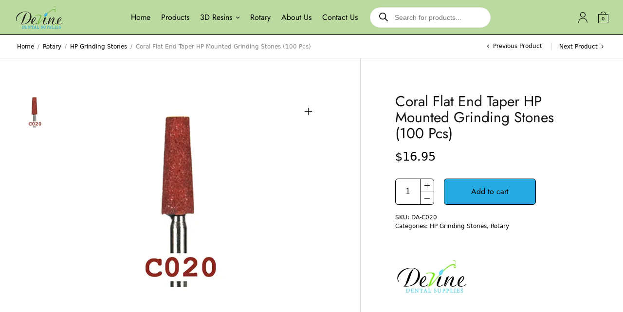

--- FILE ---
content_type: text/css
request_url: https://devinedentalsupplies.com/wp-content/themes/overline/assets/css/app.css?ver=1.0.4
body_size: 54450
content:
/*! normalize.css v8.0.0 | MIT License | github.com/necolas/normalize.css */html{line-height:1.15;-webkit-text-size-adjust:100%}body{margin:0}h1{font-size:2em;margin:0.67em 0}hr{box-sizing:content-box;height:0;overflow:visible}pre{font-family:monospace, monospace;font-size:1em}a{background-color:transparent}abbr[title]{border-bottom:none;text-decoration:underline;text-decoration:underline dotted}b,strong{font-weight:bolder}code,kbd,samp{font-family:monospace, monospace;font-size:1em}small{font-size:80%}sub,sup{font-size:75%;line-height:0;position:relative;vertical-align:baseline}sub{bottom:-0.25em}sup{top:-0.5em}img{border-style:none}button,input,optgroup,select,textarea{font-family:inherit;font-size:100%;line-height:1.15;margin:0}button,input{overflow:visible}button,select{text-transform:none}button,[type="button"],[type="reset"],[type="submit"]{-webkit-appearance:button}button::-moz-focus-inner,[type="button"]::-moz-focus-inner,[type="reset"]::-moz-focus-inner,[type="submit"]::-moz-focus-inner{border-style:none;padding:0}button:-moz-focusring,[type="button"]:-moz-focusring,[type="reset"]:-moz-focusring,[type="submit"]:-moz-focusring{outline:1px dotted ButtonText}fieldset{padding:0.35em 0.75em 0.625em}legend{box-sizing:border-box;color:inherit;display:table;max-width:100%;padding:0;white-space:normal}progress{vertical-align:baseline}textarea{overflow:auto}[type="checkbox"],[type="radio"]{box-sizing:border-box;padding:0}[type="number"]::-webkit-inner-spin-button,[type="number"]::-webkit-outer-spin-button{height:auto}[type="search"]{-webkit-appearance:textfield;outline-offset:-2px}[type="search"]::-webkit-search-decoration{-webkit-appearance:none}::-webkit-file-upload-button{-webkit-appearance:button;font:inherit}details{display:block}summary{display:list-item}template{display:none}[hidden]{display:none}.foundation-mq{font-family:"small=0em&medium=48em&large=66.75em&xlarge=75em"}html{box-sizing:border-box;font-size:100%}*,*::before,*::after{box-sizing:inherit}body{margin:0;padding:0;background:#fefefe;font-family:"system-ui","San Francisco","Segoe UI","Roboto","Oxygen","Ubuntu",Arial,sans-serif;font-weight:normal;line-height:1.6;color:#000;-webkit-font-smoothing:antialiased;-moz-osx-font-smoothing:grayscale}img{display:inline-block;vertical-align:middle;max-width:100%;height:auto;-ms-interpolation-mode:bicubic}textarea{height:auto;min-height:50px;border-radius:0}select{box-sizing:border-box;width:100%;border-radius:0}.map_canvas img,.map_canvas embed,.map_canvas object,.mqa-display img,.mqa-display embed,.mqa-display object{max-width:none !important}button{padding:0;appearance:none;border:0;border-radius:0;background:transparent;line-height:1;cursor:auto}[data-whatinput='mouse'] button{outline:0}pre{overflow:auto}button,input,optgroup,select,textarea{font-family:inherit}.is-visible{display:block !important}.is-hidden{display:none !important}div,dl,dt,dd,ul,ol,li,h1,h2,h3,h4,h5,h6,pre,form,p,blockquote,th,td{margin:0;padding:0}p{margin-bottom:1rem;font-size:inherit;line-height:1.6;text-rendering:optimizeLegibility}em,i{font-style:italic;line-height:inherit}strong,b{font-weight:bold;line-height:inherit}small{font-size:80%;line-height:inherit}h1,.h1,h2,.h2,h3,.h3,h4,.h4,h5,.h5,h6,.h6{font-family:"system-ui","San Francisco","Segoe UI","Roboto","Oxygen","Ubuntu",Arial,sans-serif;font-style:normal;font-weight:500;color:#121212;text-rendering:optimizeLegibility}h1 small,.h1 small,h2 small,.h2 small,h3 small,.h3 small,h4 small,.h4 small,h5 small,.h5 small,h6 small,.h6 small{line-height:0;color:#cacaca}h1,.h1{font-size:1.75rem;line-height:1.4;margin-top:0;margin-bottom:.5rem}h2,.h2{font-size:1.5rem;line-height:1.4;margin-top:0;margin-bottom:.5rem}h3,.h3{font-size:1.25rem;line-height:1.4;margin-top:0;margin-bottom:.5rem}h4,.h4{font-size:1.125rem;line-height:1.4;margin-top:0;margin-bottom:.5rem}h5,.h5{font-size:1rem;line-height:1.4;margin-top:0;margin-bottom:.5rem}h6,.h6{font-size:.875rem;line-height:1.4;margin-top:0;margin-bottom:.5rem}@media print, screen and (min-width: 48em){h1,.h1{font-size:2.5rem}h2,.h2{font-size:1.875rem}h3,.h3{font-size:1.5rem}h4,.h4{font-size:1.25rem}h5,.h5{font-size:1.125rem}h6,.h6{font-size:1rem}}@media print, screen and (min-width: 66.75em){h1,.h1{font-size:3rem}}a{line-height:inherit;color:#1779ba;text-decoration:none;cursor:pointer}a:hover,a:focus{color:#1468a0}a img{border:0}hr{clear:both;max-width:84.375rem;height:0;margin:1.25rem auto;border-top:0;border-right:0;border-bottom:1px solid #cacaca;border-left:0}ul,ol,dl{margin-bottom:1rem;list-style-position:outside;line-height:1.6}li{font-size:inherit}ul{margin-left:1.25rem;list-style-type:disc}ol{margin-left:1.25rem}ul ul,ol ul,ul ol,ol ol{margin-left:1.25rem;margin-bottom:0}dl{margin-bottom:1rem}dl dt{margin-bottom:.3rem;font-weight:bold}blockquote{margin:0 0 1rem;padding:.5625rem 1.25rem 0 1.1875rem;border-left:1px solid #cacaca}blockquote,blockquote p{line-height:1.6;color:#8a8a8a}abbr,abbr[title]{border-bottom:1px dotted #272525;cursor:help;text-decoration:none}figure{margin:0}kbd{margin:0;padding:.125rem .25rem 0;background-color:#e6e6e6;font-family:Consolas,"Liberation Mono",Courier,monospace;color:#272525}.subheader{margin-top:.2rem;margin-bottom:.5rem;font-weight:normal;line-height:1.4;color:#8a8a8a}.lead{font-size:125%;line-height:1.6}.stat{font-size:2.5rem;line-height:1}p+.stat{margin-top:-1rem}ul.no-bullet,ol.no-bullet{margin-left:0;list-style:none}.cite-block,cite{display:block;color:#8a8a8a;font-size:.8125rem}.cite-block:before,cite:before{content:"— "}.code-inline,code{border:1px solid #cacaca;background-color:#e6e6e6;font-family:Consolas,"Liberation Mono",Courier,monospace;font-weight:normal;color:#272525;display:inline;max-width:100%;word-wrap:break-word;padding:.125rem .3125rem .0625rem}.code-block{border:1px solid #cacaca;background-color:#e6e6e6;font-family:Consolas,"Liberation Mono",Courier,monospace;font-weight:normal;color:#272525;display:block;overflow:auto;white-space:pre;padding:1rem;margin-bottom:1.5rem}.text-left{text-align:left}.text-right{text-align:right}.text-center{text-align:center}.text-justify{text-align:justify}@media print, screen and (min-width: 48em){.medium-text-left{text-align:left}.medium-text-right{text-align:right}.medium-text-center{text-align:center}.medium-text-justify{text-align:justify}}@media print, screen and (min-width: 66.75em){.large-text-left{text-align:left}.large-text-right{text-align:right}.large-text-center{text-align:center}.large-text-justify{text-align:justify}}.show-for-print{display:none !important}@media print{*{background:transparent !important;color:black !important;color-adjust:economy;box-shadow:none !important;text-shadow:none !important}.show-for-print{display:block !important}.hide-for-print{display:none !important}table.show-for-print{display:table !important}thead.show-for-print{display:table-header-group !important}tbody.show-for-print{display:table-row-group !important}tr.show-for-print{display:table-row !important}td.show-for-print{display:table-cell !important}th.show-for-print{display:table-cell !important}a,a:visited{text-decoration:underline}a[href]:after{content:" (" attr(href) ")"}.ir a:after,a[href^='javascript:']:after,a[href^='#']:after{content:''}abbr[title]:after{content:" (" attr(title) ")"}pre,blockquote{border:1px solid #8a8a8a;page-break-inside:avoid}thead{display:table-header-group}tr,img{page-break-inside:avoid}img{max-width:100% !important}@page{margin:0.5cm}p,h2,h3{orphans:3;widows:3}h2,h3{page-break-after:avoid}.print-break-inside{page-break-inside:auto}}.row{max-width:84.375rem;margin-right:auto;margin-left:auto;display:flex;flex-flow:row wrap}.row .row{margin-right:-.9375rem;margin-left:-.9375rem}@media print, screen and (min-width: 48em){.row .row{margin-right:-.9375rem;margin-left:-.9375rem}}@media print, screen and (min-width: 66.75em){.row .row{margin-right:-.9375rem;margin-left:-.9375rem}}.row .row.collapse{margin-right:0;margin-left:0}.row.expanded{max-width:none}.row.expanded .row{margin-right:auto;margin-left:auto}.row:not(.expanded) .row{max-width:none}.row.collapse>.column,.row.collapse>.columns{padding-right:0;padding-left:0}.row.is-collapse-child,.row.collapse>.column>.row,.row.collapse>.columns>.row{margin-right:0;margin-left:0}.column,.columns{flex:1 1 0px;padding-right:.9375rem;padding-left:.9375rem;min-width:0}@media print, screen and (min-width: 48em){.column,.columns{padding-right:.9375rem;padding-left:.9375rem}}.column.row.row,.row.row.columns{float:none;display:block}.row .column.row.row,.row .row.row.columns{margin-right:0;margin-left:0;padding-right:0;padding-left:0}.small-1{flex:0 0 8.3333333333%;max-width:8.3333333333%}.small-offset-0{margin-left:0%}.small-2{flex:0 0 16.6666666667%;max-width:16.6666666667%}.small-offset-1{margin-left:8.3333333333%}.small-3{flex:0 0 25%;max-width:25%}.small-offset-2{margin-left:16.6666666667%}.small-4{flex:0 0 33.3333333333%;max-width:33.3333333333%}.small-offset-3{margin-left:25%}.small-5{flex:0 0 41.6666666667%;max-width:41.6666666667%}.small-offset-4{margin-left:33.3333333333%}.small-6{flex:0 0 50%;max-width:50%}.small-offset-5{margin-left:41.6666666667%}.small-7{flex:0 0 58.3333333333%;max-width:58.3333333333%}.small-offset-6{margin-left:50%}.small-8{flex:0 0 66.6666666667%;max-width:66.6666666667%}.small-offset-7{margin-left:58.3333333333%}.small-9{flex:0 0 75%;max-width:75%}.small-offset-8{margin-left:66.6666666667%}.small-10{flex:0 0 83.3333333333%;max-width:83.3333333333%}.small-offset-9{margin-left:75%}.small-11{flex:0 0 91.6666666667%;max-width:91.6666666667%}.small-offset-10{margin-left:83.3333333333%}.small-12{flex:0 0 100%;max-width:100%}.small-offset-11{margin-left:91.6666666667%}.small-up-1{flex-wrap:wrap}.small-up-1>.column,.small-up-1>.columns{flex:0 0 100%;max-width:100%}.small-up-2{flex-wrap:wrap}.small-up-2>.column,.small-up-2>.columns{flex:0 0 50%;max-width:50%}.small-up-3{flex-wrap:wrap}.small-up-3>.column,.small-up-3>.columns{flex:0 0 33.3333333333%;max-width:33.3333333333%}.small-up-4{flex-wrap:wrap}.small-up-4>.column,.small-up-4>.columns{flex:0 0 25%;max-width:25%}.small-up-5{flex-wrap:wrap}.small-up-5>.column,.small-up-5>.columns{flex:0 0 20%;max-width:20%}.small-up-6{flex-wrap:wrap}.small-up-6>.column,.small-up-6>.columns{flex:0 0 16.6666666667%;max-width:16.6666666667%}.small-up-7{flex-wrap:wrap}.small-up-7>.column,.small-up-7>.columns{flex:0 0 14.2857142857%;max-width:14.2857142857%}.small-up-8{flex-wrap:wrap}.small-up-8>.column,.small-up-8>.columns{flex:0 0 12.5%;max-width:12.5%}.small-collapse>.column,.small-collapse>.columns{padding-right:0;padding-left:0}.small-uncollapse>.column,.small-uncollapse>.columns{padding-right:.9375rem;padding-left:.9375rem}@media print, screen and (min-width: 48em){.medium-1{flex:0 0 8.3333333333%;max-width:8.3333333333%}.medium-offset-0{margin-left:0%}.medium-2{flex:0 0 16.6666666667%;max-width:16.6666666667%}.medium-offset-1{margin-left:8.3333333333%}.medium-3{flex:0 0 25%;max-width:25%}.medium-offset-2{margin-left:16.6666666667%}.medium-4{flex:0 0 33.3333333333%;max-width:33.3333333333%}.medium-offset-3{margin-left:25%}.medium-5{flex:0 0 41.6666666667%;max-width:41.6666666667%}.medium-offset-4{margin-left:33.3333333333%}.medium-6{flex:0 0 50%;max-width:50%}.medium-offset-5{margin-left:41.6666666667%}.medium-7{flex:0 0 58.3333333333%;max-width:58.3333333333%}.medium-offset-6{margin-left:50%}.medium-8{flex:0 0 66.6666666667%;max-width:66.6666666667%}.medium-offset-7{margin-left:58.3333333333%}.medium-9{flex:0 0 75%;max-width:75%}.medium-offset-8{margin-left:66.6666666667%}.medium-10{flex:0 0 83.3333333333%;max-width:83.3333333333%}.medium-offset-9{margin-left:75%}.medium-11{flex:0 0 91.6666666667%;max-width:91.6666666667%}.medium-offset-10{margin-left:83.3333333333%}.medium-12{flex:0 0 100%;max-width:100%}.medium-offset-11{margin-left:91.6666666667%}.medium-up-1{flex-wrap:wrap}.medium-up-1>.column,.medium-up-1>.columns{flex:0 0 100%;max-width:100%}.medium-up-2{flex-wrap:wrap}.medium-up-2>.column,.medium-up-2>.columns{flex:0 0 50%;max-width:50%}.medium-up-3{flex-wrap:wrap}.medium-up-3>.column,.medium-up-3>.columns{flex:0 0 33.3333333333%;max-width:33.3333333333%}.medium-up-4{flex-wrap:wrap}.medium-up-4>.column,.medium-up-4>.columns{flex:0 0 25%;max-width:25%}.medium-up-5{flex-wrap:wrap}.medium-up-5>.column,.medium-up-5>.columns{flex:0 0 20%;max-width:20%}.medium-up-6{flex-wrap:wrap}.medium-up-6>.column,.medium-up-6>.columns{flex:0 0 16.6666666667%;max-width:16.6666666667%}.medium-up-7{flex-wrap:wrap}.medium-up-7>.column,.medium-up-7>.columns{flex:0 0 14.2857142857%;max-width:14.2857142857%}.medium-up-8{flex-wrap:wrap}.medium-up-8>.column,.medium-up-8>.columns{flex:0 0 12.5%;max-width:12.5%}}@media print, screen and (min-width: 48em) and (min-width: 48em){.medium-expand{flex:1 1 0px}}.row.medium-unstack>.column,.row.medium-unstack>.columns{flex:0 0 100%}@media print, screen and (min-width: 48em){.row.medium-unstack>.column,.row.medium-unstack>.columns{flex:1 1 0px}}@media print, screen and (min-width: 48em){.medium-collapse>.column,.medium-collapse>.columns{padding-right:0;padding-left:0}.medium-uncollapse>.column,.medium-uncollapse>.columns{padding-right:.9375rem;padding-left:.9375rem}}@media print, screen and (min-width: 66.75em){.large-1{flex:0 0 8.3333333333%;max-width:8.3333333333%}.large-offset-0{margin-left:0%}.large-2{flex:0 0 16.6666666667%;max-width:16.6666666667%}.large-offset-1{margin-left:8.3333333333%}.large-3{flex:0 0 25%;max-width:25%}.large-offset-2{margin-left:16.6666666667%}.large-4{flex:0 0 33.3333333333%;max-width:33.3333333333%}.large-offset-3{margin-left:25%}.large-5{flex:0 0 41.6666666667%;max-width:41.6666666667%}.large-offset-4{margin-left:33.3333333333%}.large-6{flex:0 0 50%;max-width:50%}.large-offset-5{margin-left:41.6666666667%}.large-7{flex:0 0 58.3333333333%;max-width:58.3333333333%}.large-offset-6{margin-left:50%}.large-8{flex:0 0 66.6666666667%;max-width:66.6666666667%}.large-offset-7{margin-left:58.3333333333%}.large-9{flex:0 0 75%;max-width:75%}.large-offset-8{margin-left:66.6666666667%}.large-10{flex:0 0 83.3333333333%;max-width:83.3333333333%}.large-offset-9{margin-left:75%}.large-11{flex:0 0 91.6666666667%;max-width:91.6666666667%}.large-offset-10{margin-left:83.3333333333%}.large-12{flex:0 0 100%;max-width:100%}.large-offset-11{margin-left:91.6666666667%}.large-up-1{flex-wrap:wrap}.large-up-1>.column,.large-up-1>.columns{flex:0 0 100%;max-width:100%}.large-up-2{flex-wrap:wrap}.large-up-2>.column,.large-up-2>.columns{flex:0 0 50%;max-width:50%}.large-up-3{flex-wrap:wrap}.large-up-3>.column,.large-up-3>.columns{flex:0 0 33.3333333333%;max-width:33.3333333333%}.large-up-4{flex-wrap:wrap}.large-up-4>.column,.large-up-4>.columns{flex:0 0 25%;max-width:25%}.large-up-5{flex-wrap:wrap}.large-up-5>.column,.large-up-5>.columns{flex:0 0 20%;max-width:20%}.large-up-6{flex-wrap:wrap}.large-up-6>.column,.large-up-6>.columns{flex:0 0 16.6666666667%;max-width:16.6666666667%}.large-up-7{flex-wrap:wrap}.large-up-7>.column,.large-up-7>.columns{flex:0 0 14.2857142857%;max-width:14.2857142857%}.large-up-8{flex-wrap:wrap}.large-up-8>.column,.large-up-8>.columns{flex:0 0 12.5%;max-width:12.5%}}@media print, screen and (min-width: 66.75em) and (min-width: 66.75em){.large-expand{flex:1 1 0px}}.row.large-unstack>.column,.row.large-unstack>.columns{flex:0 0 100%}@media print, screen and (min-width: 66.75em){.row.large-unstack>.column,.row.large-unstack>.columns{flex:1 1 0px}}@media print, screen and (min-width: 66.75em){.large-collapse>.column,.large-collapse>.columns{padding-right:0;padding-left:0}.large-uncollapse>.column,.large-uncollapse>.columns{padding-right:.9375rem;padding-left:.9375rem}}.shrink{flex:0 0 auto;max-width:100%}.column-block{margin-bottom:1.875rem}.column-block>:last-child{margin-bottom:0}@media print, screen and (min-width: 48em){.column-block{margin-bottom:1.875rem}.column-block>:last-child{margin-bottom:0}}.responsive-embed,.flex-video{position:relative;height:0;margin-bottom:1rem;padding-bottom:75%;overflow:hidden}.responsive-embed iframe,.responsive-embed object,.responsive-embed embed,.responsive-embed video,.flex-video iframe,.flex-video object,.flex-video embed,.flex-video video{position:absolute;top:0;left:0;width:100%;height:100%}.responsive-embed.widescreen,.flex-video.widescreen{padding-bottom:56.25%}.hide{display:none !important}.invisible{visibility:hidden}@media print, screen and (max-width: 47.99875em){.hide-for-small-only{display:none !important}}@media screen and (max-width: 0em), screen and (min-width: 48em){.show-for-small-only{display:none !important}}@media print, screen and (min-width: 48em){.hide-for-medium{display:none !important}}@media screen and (max-width: 47.99875em){.show-for-medium{display:none !important}}@media print, screen and (min-width: 48em) and (max-width: 66.74875em){.hide-for-medium-only{display:none !important}}@media screen and (max-width: 47.99875em), screen and (min-width: 66.75em){.show-for-medium-only{display:none !important}}@media print, screen and (min-width: 66.75em){.hide-for-large{display:none !important}}@media screen and (max-width: 66.74875em){.show-for-large{display:none !important}}@media print, screen and (min-width: 66.75em) and (max-width: 74.99875em){.hide-for-large-only{display:none !important}}@media screen and (max-width: 66.74875em), screen and (min-width: 75em){.show-for-large-only{display:none !important}}.show-for-sr,.show-on-focus{position:absolute !important;width:1px !important;height:1px !important;padding:0 !important;overflow:hidden !important;clip:rect(0, 0, 0, 0) !important;white-space:nowrap !important;border:0 !important}.show-on-focus:active,.show-on-focus:focus{position:static !important;width:auto !important;height:auto !important;overflow:visible !important;clip:auto !important;white-space:normal !important}.show-for-landscape,.hide-for-portrait{display:block !important}@media screen and (orientation: landscape){.show-for-landscape,.hide-for-portrait{display:block !important}}@media screen and (orientation: portrait){.show-for-landscape,.hide-for-portrait{display:none !important}}.hide-for-landscape,.show-for-portrait{display:none !important}@media screen and (orientation: landscape){.hide-for-landscape,.show-for-portrait{display:none !important}}@media screen and (orientation: portrait){.hide-for-landscape,.show-for-portrait{display:block !important}}.align-left{justify-content:flex-start}.align-right{justify-content:flex-end}.align-center{justify-content:center}.align-justify{justify-content:space-between}.align-spaced{justify-content:space-around}.align-left.vertical.menu>li>a{justify-content:flex-start}.align-right.vertical.menu>li>a{justify-content:flex-end}.align-center.vertical.menu>li>a{justify-content:center}.align-top{align-items:flex-start}.align-self-top{align-self:flex-start}.align-bottom{align-items:flex-end}.align-self-bottom{align-self:flex-end}.align-middle{align-items:center}.align-self-middle{align-self:center}.align-stretch{align-items:stretch}.align-self-stretch{align-self:stretch}.align-center-middle{justify-content:center;align-items:center;align-content:center}.small-order-1{order:1}.small-order-2{order:2}.small-order-3{order:3}.small-order-4{order:4}.small-order-5{order:5}.small-order-6{order:6}@media print, screen and (min-width: 48em){.medium-order-1{order:1}.medium-order-2{order:2}.medium-order-3{order:3}.medium-order-4{order:4}.medium-order-5{order:5}.medium-order-6{order:6}}@media print, screen and (min-width: 66.75em){.large-order-1{order:1}.large-order-2{order:2}.large-order-3{order:3}.large-order-4{order:4}.large-order-5{order:5}.large-order-6{order:6}}.flex-container{display:flex}.flex-child-auto{flex:1 1 auto}.flex-child-grow{flex:1 0 auto}.flex-child-shrink{flex:0 1 auto}.flex-dir-row{flex-direction:row}.flex-dir-row-reverse{flex-direction:row-reverse}.flex-dir-column{flex-direction:column}.flex-dir-column-reverse{flex-direction:column-reverse}@media print, screen and (min-width: 48em){.medium-flex-container{display:flex}.medium-flex-child-auto{flex:1 1 auto}.medium-flex-child-grow{flex:1 0 auto}.medium-flex-child-shrink{flex:0 1 auto}.medium-flex-dir-row{flex-direction:row}.medium-flex-dir-row-reverse{flex-direction:row-reverse}.medium-flex-dir-column{flex-direction:column}.medium-flex-dir-column-reverse{flex-direction:column-reverse}}@media print, screen and (min-width: 66.75em){.large-flex-container{display:flex}.large-flex-child-auto{flex:1 1 auto}.large-flex-child-grow{flex:1 0 auto}.large-flex-child-shrink{flex:0 1 auto}.large-flex-dir-row{flex-direction:row}.large-flex-dir-row-reverse{flex-direction:row-reverse}.large-flex-dir-column{flex-direction:column}.large-flex-dir-column-reverse{flex-direction:column-reverse}}.reset{margin:0;padding:0;list-style:none}.cf:before,.product_list_widget li:before,.woocommerce-account .woocommerce-MyAccount-content fieldset:before,.woocommerce-ResetPassword:before,.thb-checkout-review-column .woocommerce-checkout-review-order:before,.thb-checkout-form-column .col-1:before,.thb-checkout-form-column .col-2:before,.thb-checkout-form-column .woocommerce-billing-fields:before,.thb-checkout-form-column .woocommerce-shipping-fields:before,.thb-checkout-form-column .woocommerce-account-fields:before,.cf:after,.product_list_widget li:after,.woocommerce-account .woocommerce-MyAccount-content fieldset:after,.woocommerce-ResetPassword:after,.thb-checkout-review-column .woocommerce-checkout-review-order:after,.thb-checkout-form-column .col-1:after,.thb-checkout-form-column .col-2:after,.thb-checkout-form-column .woocommerce-billing-fields:after,.thb-checkout-form-column .woocommerce-shipping-fields:after,.thb-checkout-form-column .woocommerce-account-fields:after{content:" ";display:table}.cf:after,.product_list_widget li:after,.woocommerce-account .woocommerce-MyAccount-content fieldset:after,.woocommerce-ResetPassword:after,.thb-checkout-review-column .woocommerce-checkout-review-order:after,.thb-checkout-form-column .col-1:after,.thb-checkout-form-column .col-2:after,.thb-checkout-form-column .woocommerce-billing-fields:after,.thb-checkout-form-column .woocommerce-shipping-fields:after,.thb-checkout-form-column .woocommerce-account-fields:after{clear:both}.object-fit{object-fit:cover;width:100%;height:100%}.endcolumn [class*="column"]+[class*="column"]:last-child{float:left}.transition,.btn-block.style1 .cover-bg img,.thb-tabs{transition:all 1s cubic-bezier(0.104, 0.204, 0.492, 1)}.transition2{transition:all 1s cubic-bezier(0.645, 0.045, 0.095, 1.08)}.quick-transition,a,.thb-borders,.header,.header.fixed:before,.thb-full-menu .sub-menu li a,.commentlist .comment .reply svg path,.commentlist .review .reply svg path,input[type="text"],input[type="password"],input[type="date"],input[type="datetime"],input[type="email"],input[type="number"],input[type="search"],input[type="tel"],input[type="time"],input[type="url"],textarea,input[type="submit"],.button,.btn,.pushbutton-wide,.btn-text.style1:before,.btn-text.style2:before,.btn-text.style2:after,.btn-text.style3 span:after,.btn-text.style4 .arrow>div,.mfp-bg,.mfp-zoom-in .mfp-with-anim,.mfp-zoom-in .mfp-iframe-scaler,.mfp-zoom-in .mfp-inline-holder,.mfp-zoom-in .mfp-close,.mfp-zoom-in.mfp-bg,.mfp-zoom-out .mfp-with-anim,.mfp-zoom-out.mfp-bg,button.pswp__button,.pswp--has_mouse button.pswp__button,div.quantity .plus:after,div.quantity .minus:after,div.quantity .plus:before,.thb-quantity-style1 div.quantity .plus,.thb-quantity-style1 div.quantity .minus,.woocommerce-product-search,.products .product .thb-product-image-link.thb-second-image .product_thumbnail_hover,.wc-block-grid__products .product .thb-product-image-link.thb-second-image .product_thumbnail_hover,.thb-product-icon,.thb-icon-text,.products .product-category .thb-category-link,.thb-product-detail .product-thumbnails .woocommerce-product-gallery__image:after,.woocommerce-tabs.wc-tabs-wrapper .wc-tabs li a:before,.thb-share-product .sd-content ul li .share-icon,#side-cart .side-panel-content .woocommerce-mini-cart__buttons .button span{transition:all 0.25s cubic-bezier(0.104, 0.204, 0.492, 1)}.mid-transition{transition:all 0.5s cubic-bezier(0.104, 0.204, 0.492, 1)}.linear-transition{transition:all 1s ease}.linear-quick-transition,.wp-block-button.thb-block-button-shadow .wp-block-button__link,.thb-accordion .vc_tta-panel-heading h4 a:after,.thb-carousel{transition:all .25s ease}.linear-mid-transition,.thb-carousel .slick-nav,button.mfp-arrow,button.mfp-arrow .thb-arrow-first,button.mfp-arrow .thb-arrow-second{transition:all .5s ease}.general-shadow-styles.small-shadow{-webkit-box-shadow:0 2px 7px rgba(0,0,0,0.07);-moz-box-shadow:0 2px 7px rgba(0,0,0,0.07);box-shadow:0 2px 7px rgba(0,0,0,0.07)}.general-shadow-styles.medium-shadow{-webkit-box-shadow:0 4px 20px rgba(0,0,0,0.07);-moz-box-shadow:0 4px 20px rgba(0,0,0,0.07);box-shadow:0 4px 20px rgba(0,0,0,0.07)}.general-shadow-styles.large-shadow{-webkit-box-shadow:0 6px 30px rgba(0,0,0,0.07);-moz-box-shadow:0 6px 30px rgba(0,0,0,0.07);box-shadow:0 6px 30px rgba(0,0,0,0.07)}.general-shadow-styles.xlarge-shadow{-webkit-box-shadow:0 8px 40px rgba(0,0,0,0.08);-moz-box-shadow:0 8px 40px rgba(0,0,0,0.08);box-shadow:0 8px 40px rgba(0,0,0,0.08)}.admin-bar .admin-style,.admin-bar .thb-borders,.admin-bar .subheader,.admin-bar .header.fixed,.admin-bar .mfp-wrap .mfp-close,.mfp-wrap .admin-bar .mfp-close{top:0}@media screen and (min-width: 601px){.admin-bar .admin-style,.admin-bar .thb-borders,.admin-bar .subheader,.admin-bar .header.fixed,.admin-bar .mfp-wrap .mfp-close,.mfp-wrap .admin-bar .mfp-close{top:46px}}@media screen and (min-width: 783px){.admin-bar .admin-style,.admin-bar .thb-borders,.admin-bar .subheader,.admin-bar .header.fixed,.admin-bar .mfp-wrap .mfp-close,.mfp-wrap .admin-bar .mfp-close{top:32px}}.flex-video{margin:0 0 20px;position:relative}.vc_video-aspect-ratio-235 .flex-video.widescreen{padding-bottom:42.5%}.flex-video .wp-video{position:absolute;top:0;left:0;height:100%;width:100% !important}.flex-video .wp-video .plyr--video,.flex-video .wp-video .plyr__video-wrapper{height:100%}.wpb_text_column p:last-child{margin-bottom:0}.cover-bg{flex-direction:column;background-position:center;background-size:cover}.no-padding,.row .row.no-padding{margin:0}.no-padding>.columns,.row .row.no-padding>.columns{padding:0}@media only screen and (min-width: 768px){.no-padding,.row .row.no-padding{padding:0}}.small-1\/5{-webkit-flex:0 0 20%;-ms-flex:0 0 20%;flex:0 0 20%;max-width:20%}@media only screen and (min-width: 768px){.thb-5,.medium-1\/5{-webkit-flex:0 0 20%;-ms-flex:0 0 20%;flex:0 0 20%;max-width:20%}}@media only screen and (min-width: 1068px){.large-1\/5{-webkit-flex:0 0 20%;-ms-flex:0 0 20%;flex:0 0 20%;max-width:20%}}.small-2\/5{-webkit-flex:0 0 40%;-ms-flex:0 0 40%;flex:0 0 40%;max-width:40%}@media only screen and (min-width: 768px){.thb-5-2,.medium-2\/5{-webkit-flex:0 0 40%;-ms-flex:0 0 40%;flex:0 0 40%;max-width:40%}}@media only screen and (min-width: 1068px){.large-2\/5{-webkit-flex:0 0 40%;-ms-flex:0 0 40%;flex:0 0 40%;max-width:40%}}.small-3\/5{-webkit-flex:0 0 60%;-ms-flex:0 0 60%;flex:0 0 60%;max-width:60%}@media only screen and (min-width: 768px){.thb-5-3,.medium-3\/5{-webkit-flex:0 0 60%;-ms-flex:0 0 60%;flex:0 0 60%;max-width:60%}}@media only screen and (min-width: 1068px){.large-3\/5{-webkit-flex:0 0 60%;-ms-flex:0 0 60%;flex:0 0 60%;max-width:60%}}@media only screen and (min-width: 768px){.thb-fixed,.cart-collaterals{position:-webkit-sticky;position:sticky;top:40px}.admin-bar .thb-fixed,.admin-bar .cart-collaterals{top:86px}}@media screen and (min-width: 783px){.admin-bar .thb-fixed,.admin-bar .cart-collaterals{top:72px}}@media only screen and (min-width: 768px){.fixed-header-on.fixed-header-scroll-off .thb-fixed,.fixed-header-on.fixed-header-scroll-off .cart-collaterals{top:60px}}@media only screen and (min-width: 768px){.fixed-header-on.fixed-header-scroll-off.admin-bar .thb-fixed,.fixed-header-on.fixed-header-scroll-off.admin-bar .cart-collaterals{top:126px}}@media screen and (min-width: 783px){.fixed-header-on.fixed-header-scroll-off.admin-bar .thb-fixed,.fixed-header-on.fixed-header-scroll-off.admin-bar .cart-collaterals{top:112px}}iframe{max-width:100%;overflow:hidden}.adsbygoogle{max-width:100%;overflow:hidden}.thb-loading:after,.thb-carousel:after,.blockUI.blockOverlay:after{content:'';width:100%;height:100%;position:absolute;top:0;left:0;z-index:30;background:#fff url("[data-uri]") center center no-repeat}.thb-heading-letterspacing{letter-spacing:0.15em}.star-rating,.comment-form-rating p.stars,.wc-block-components-review-list-item__rating>.wc-block-components-review-list-item__rating__stars,.products .wc-block-grid__product .wc-block-grid__product-rating .star-rating,.wc-block-grid__products .wc-block-grid__product .wc-block-grid__product-rating .star-rating{display:inline-block;position:relative;font-size:14px;line-height:1;height:14px;max-width:66px;align-self:flex-start;letter-spacing:0.05em;font-family:"peakshops" !important;color:#f9bc7d;margin:0}.star-rating:before,.comment-form-rating p.stars:before,.wc-block-components-review-list-item__rating>.wc-block-components-review-list-item__rating__stars:before,.products .wc-block-grid__product .wc-block-grid__product-rating .star-rating:before,.wc-block-grid__products .wc-block-grid__product .wc-block-grid__product-rating .star-rating:before{opacity:1;color:#f9bc7d;font-family:"peakshops" !important;content:"\e80c \e80c \e80c \e80c \e80c" !important}.star-rating>span,.comment-form-rating p.stars>span,.wc-block-components-review-list-item__rating>.wc-block-components-review-list-item__rating__stars>span,.products .wc-block-grid__product .wc-block-grid__product-rating .star-rating>span,.wc-block-grid__products .wc-block-grid__product .wc-block-grid__product-rating .star-rating>span{display:block;top:0;left:0;position:absolute;height:14px;line-height:1;overflow:hidden}.star-rating>span:before,.comment-form-rating p.stars>span:before,.wc-block-components-review-list-item__rating>.wc-block-components-review-list-item__rating__stars>span:before,.products .wc-block-grid__product .wc-block-grid__product-rating .star-rating>span:before,.wc-block-grid__products .wc-block-grid__product .wc-block-grid__product-rating .star-rating>span:before{color:#f9bc7d;content:"\e804 \e804 \e804 \e804 \e804" !important}.rtl .star-rating>span,.rtl .comment-form-rating p.stars>span,.comment-form-rating .rtl p.stars>span,.rtl .wc-block-components-review-list-item__rating>.wc-block-components-review-list-item__rating__stars>span,.rtl .products .wc-block-grid__product .wc-block-grid__product-rating .star-rating>span,.products .wc-block-grid__product .wc-block-grid__product-rating .rtl .star-rating>span,.rtl .wc-block-grid__products .wc-block-grid__product .wc-block-grid__product-rating .star-rating>span,.wc-block-grid__products .wc-block-grid__product .wc-block-grid__product-rating .rtl .star-rating>span{left:auto;right:0}.star-rating>span strong,.comment-form-rating p.stars>span strong,.wc-block-components-review-list-item__rating>.wc-block-components-review-list-item__rating__stars>span strong,.products .wc-block-grid__product .wc-block-grid__product-rating .star-rating>span strong,.wc-block-grid__products .wc-block-grid__product .wc-block-grid__product-rating .star-rating>span strong{display:none}.star-rating+.write_first,.comment-form-rating p.stars+.write_first,.wc-block-components-review-list-item__rating>.wc-block-components-review-list-item__rating__stars+.write_first,.products .wc-block-grid__product .wc-block-grid__product-rating .star-rating+.write_first,.wc-block-grid__products .wc-block-grid__product .wc-block-grid__product-rating .star-rating+.write_first{display:inline-block;font-size:13px;font-weight:300;color:#000;margin-left:20px;line-height:18px;vertical-align:text-top}@font-face{font-family:'peakshops';src:url("[data-uri]") format("woff"),url("[data-uri]") format("truetype")}[class^="thb-icon-"]:before,[class*=" thb-icon-"]:before{font-family:"peakshops";font-style:normal;font-weight:normal;speak:none;display:inline-block;text-decoration:inherit;width:1em;margin-right:0;text-align:center;font-variant:normal;text-transform:none;line-height:1em;margin-left:0}.thb-icon-down-open-mini:before{content:'\e800'}.thb-icon-right-open-mini:before{content:'\e801'}.thb-icon-mail:before{content:'\e802'}.thb-icon-link:before{content:'\e803'}.thb-icon-star:before{content:'\e804'}.thb-icon-retweet:before{content:'\e805'}.thb-icon-favorite:before{content:'\e806'}.thb-icon-check:before{content:'\e807'}.thb-icon-right-open-big:before{content:'\e808'}.thb-icon-left-open-big:before{content:'\e809'}.thb-icon-comment-1:before{content:'\e80a'}.thb-icon-left-open-mini:before{content:'\e80b'}.thb-icon-star-empty:before{content:'\e80c'}.thb-icon-heart:before{content:'\e80d'}.thb-icon-eye:before{content:'\e80e'}.thb-icon-up-open-mini:before{content:'\e80f'}.thb-icon-ok:before{content:'\e810'}.thb-icon-info:before{content:'\e811'}.thb-icon-twitter:before{content:'\f099'}.thb-icon-facebook:before{content:'\f09a'}.thb-icon-linkedin:before{content:'\f0e1'}.thb-icon-comment:before{content:'\f0e5'}.thb-icon-attention-alt:before{content:'\f12a'}.thb-icon-youtube:before{content:'\f16a'}.thb-icon-instagram:before{content:'\f16d'}.thb-icon-vkontakte:before{content:'\f189'}.thb-icon-wechat:before{content:'\f1d7'}.thb-icon-pinterest:before{content:'\f231'}.thb-icon-whatsapp:before{content:'\f232'}.thb-icon-medium:before{content:'\f23a'}.thb-icon-vimeo:before{content:'\f27d'}.thb-icon-reddit-alien:before{content:'\f281'}body{font-size:16px;background:#fff}a{color:#000;-webkit-tap-highlight-color:rgba(0,0,0,0)}a:hover{color:#fecdab}a:focus{outline:none;color:inherit}h1 small,h2 small,h3 small,h4 small,h5 small,h6 small{text-transform:uppercase;margin-left:10px;font-size:60%;color:#fecdab}h1 small a,h2 small a,h3 small a,h4 small a,h5 small a,h6 small a{color:#fecdab}h1 strong,h2 strong,h3 strong,h4 strong,h5 strong,h6 strong{font-weight:400}h1,.h1{line-height:1.1}hr{border-color:rgba(0,0,0,0.07)}p{word-spacing:0.001em;font-feature-settings:"kern" 1;font-kerning:normal}.full-width-row,.row.full-width-row{width:100%;margin-left:auto;margin-right:auto;max-width:100%}.full-height{display:flex;min-height:100vh}.row{background-size:cover}.row.max_width{max-width:79.375rem !important;padding:0;margin:0 auto}@media only screen and (min-width: 768px){.row.max_width{padding:0 15px}}@media only screen and (min-width: 768px){.row{padding:0 15px}.row .row:not(.max_width){padding:0}}.row.no-column-padding{margin:auto}.row.no-column-padding>.columns{padding:0}.row.no-row-padding{padding:0}@media only screen and (min-width: 1068px){.row.low-padding{margin:0 -15px}.row.low-padding .columns{padding:0 15px}}figure{margin:0;padding:0}#wrapper{min-height:100vh;display:flex;flex-direction:column;backface-visibility:hidden;scroll-behavior:smooth}#wrapper [role="main"]{display:flex;flex:1;flex-direction:column;background:#fff}@media screen and (-ms-high-contrast: active), (-ms-high-contrast: none){#wrapper [role="main"]{display:block;flex:none}}#wrapper [role="main"]>.row{width:100%}#wrapper .click-capture{position:fixed;top:0;left:0;width:100%;height:100%;pointer-events:none;z-index:50;opacity:0;visibility:hidden;background-image:-owg-radial-gradient(circle at center, rgba(0,0,0,0.05), rgba(0,0,0,0.2));background-image:-webkit-radial-gradient(circle at center, rgba(0,0,0,0.05), rgba(0,0,0,0.2));background-image:-moz-radial-gradient(circle at center, rgba(0,0,0,0.05), rgba(0,0,0,0.2));background-image:-o-radial-gradient(circle at center, rgba(0,0,0,0.05), rgba(0,0,0,0.2));background-image:radial-gradient(circle at center, rgba(0,0,0,0.05), rgba(0,0,0,0.2))}#wrapper.open-cc .click-capture{pointer-events:auto}.not-found{text-align:center;width:100%;margin-bottom:30px}.not-found figure{display:inline-flex;width:120px;height:120px;border:6px solid #f8f8f8;color:#e6e6e6;justify-content:center;align-items:center;margin-bottom:30px;border-radius:60px}.not-found figure:after{content:'!';font-size:80px}.thb-page-preloader{position:fixed;z-index:999;background:#fff;display:flex;justify-content:center;align-items:center;top:0;left:0;width:100%;height:100%;pointer-events:none;-webkit-user-select:none;-moz-user-select:none;-ms-user-select:none;user-select:none}.thb-borders{position:fixed;top:0;left:0;width:100%;bottom:0;pointer-events:none;z-index:999;border:0px solid #000}@media only screen and (min-width: 768px){.thb-borders{border-width:8px}}.sidebar-container{display:flex;flex-direction:column}@media only screen and (min-width: 1068px){.sidebar-container{flex-direction:row;justify-content:space-between}}.single-post .sidebar-container .sidebar-content-main{max-width:990px}.single-post .sidebar-container .sidebar-content-main.no-sidebar{max-width:1290px}.single-post .sidebar-container .post-content-container{width:100%}@media only screen and (min-width: 1068px){.single-post .sidebar-container .thb-fixed-shares-container+.post-content-container{max-width:calc( 100% - 100px)}}@media only screen and (min-width: 1068px){.sidebar-container.sidebar-right{flex-direction:row-reverse}}@media only screen and (min-width: 1068px){.sidebar-container.sidebar-right .sidebar+.sidebar-content-main{padding-right:120px;padding-left:0}.rtl .sidebar-container.sidebar-right .sidebar+.sidebar-content-main{padding-left:0px;padding-right:120px}}.sidebar-container .sidebar{flex-shrink:0;display:flex;flex-direction:column;width:100%}@media only screen and (min-width: 1068px){.sidebar-container .sidebar{max-width:300px}}.sidebar-container .sidebar+.sidebar-content-main{padding-right:0}@media only screen and (min-width: 1068px){.sidebar-container .sidebar+.sidebar-content-main{padding-left:120px;max-width:990px}.rtl .sidebar-container .sidebar+.sidebar-content-main{padding-right:0;padding-left:120px}}.sidebar-container .sidebar-content-main{max-width:100%;width:100%}@media only screen and (min-width: 1068px){.sidebar-container .sidebar-content-main{padding-right:120px}.rtl .sidebar-container .sidebar-content-main{padding-right:0;padding-left:120px}}.sidebar-container .sidebar-content-main.no-sidebar{padding:0}@media only screen and (min-width: 1068px){.sidebar-container.thb-shop-sidebar-layout.sidebar-left .sidebar{padding-right:45px}}@media only screen and (min-width: 1068px){.sidebar-container.thb-shop-sidebar-layout.sidebar-right .sidebar{padding-left:45px}}.sidebar-container.thb-shop-sidebar-layout .sidebar{display:none}@media only screen and (min-width: 1068px){.sidebar-container.thb-shop-sidebar-layout .sidebar{display:flex;max-width:300px}}.sidebar-container.thb-shop-sidebar-layout .sidebar-content-main{padding:0}.subheader{display:flex;align-items:center;background:#000000;text-align:center;font-size:13px;width:100%;line-height:1;padding:9px 0;font-weight:400;margin:0;color:#fff}.subheader a,.subheader a:hover{color:#fff}.subheader p{margin:0}.logo-holder{display:inline-flex;flex-shrink:0;margin:0 auto 0 0;max-width:100%}.logo-holder .logolink{display:inline-flex;position:relative;align-items:center}.logo-holder .logoimg{max-height:16px;object-fit:contain}.logo-holder .logo-text{font-size:26px;font-weight:600}.header{display:flex;align-items:center;flex-wrap:wrap;top:0;left:0;position:relative;z-index:30;width:100%;user-select:none;background:#fff;border-bottom:1px solid #000}.woocommerce-account .header,.woocommerce-cart .header,.woocommerce-checkout .header{margin-bottom:30px}@media only screen and (min-width: 1068px){.woocommerce-account .header,.woocommerce-cart .header,.woocommerce-checkout .header{margin-bottom:60px}}.home.blog .header{margin-bottom:25px}@media only screen and (min-width: 1068px){.home.blog .header{margin-bottom:50px}}@media only screen and (max-width: 768px){.header.thb-search-active .logo-holder{opacity:0;visibility:hidden;pointer-events:none}.header.thb-search-active .thb-secondary-item:not(.thb-quick-search){opacity:0;visibility:hidden;pointer-events:none}}.header.thb-search-active .thb-secondary-item.thb-quick-search .thb-search-toggle{display:block}.header .logo-menu-wrapper{display:inline-flex}.header .header-logo-row{width:100%;padding:10px 0;position:relative;background:rgba(255,255,255,0.8);z-index:5}.header .header-logo-row>.row{width:100%}.header .header-logo-row>.row>.columns{display:flex;align-items:center;padding:0}.header.header-full-width .header-logo-row>.row{max-width:100%;padding:0 15px}@media only screen and (min-width: 768px){.header.header-full-width .header-logo-row>.row{padding:0 30px}}.header .mobile-toggle-holder{display:inline-flex;margin-right:15px}@media only screen and (min-width: 1068px){.header .mobile-toggle-holder{display:none}}.header .thb-navbar{display:none}@media only screen and (min-width: 1068px){.header .thb-navbar{display:inline-flex;margin:0 auto}}.header.fixed{position:fixed;z-index:40;-webkit-transition:-webkit-transform .5s cubic-bezier(0.104, 0.204, 0.492, 1);-moz-transition:-moz-transform .5s cubic-bezier(0.104, 0.204, 0.492, 1);-o-transition:-o-transform .5s cubic-bezier(0.104, 0.204, 0.492, 1);transition:transform .5s cubic-bezier(0.104, 0.204, 0.492, 1)}.header.fixed.headroom--not-top.headroom--unpinned{transform:translateY(0%)}.header.fixed.headroom--not-top.headroom--pinned{transform:translateY(0%)}.header.fixed:before{content:'';display:block;position:absolute;top:0;left:0;width:100%;height:100%;z-index:-1;opacity:1;pointer-events:none}.header.fixed .full-menu{display:none;margin:0 auto}@media only screen and (min-width: 1068px){.header.fixed .full-menu{display:inline-flex}}.header.fixed.thb-fixed-shadow-style1:before{-webkit-box-shadow:0 0 0 6px rgba(0,0,0,0.05);-moz-box-shadow:0 0 0 6px rgba(0,0,0,0.05);box-shadow:0 0 0 6px rgba(0,0,0,0.05)}.header.fixed.thb-fixed-shadow-style2:before{-webkit-box-shadow:0 0 0 12px rgba(0,0,0,0.05);-moz-box-shadow:0 0 0 12px rgba(0,0,0,0.05);box-shadow:0 0 0 12px rgba(0,0,0,0.05)}.header.fixed.thb-fixed-shadow-style3:before{-webkit-box-shadow:0 0 0 24px rgba(0,0,0,0.5);-moz-box-shadow:0 0 0 24px rgba(0,0,0,0.5);box-shadow:0 0 0 24px rgba(0,0,0,0.5)}.header.fixed.light-header{border-bottom:1px solid #eee}.thb-full-menu{display:inline-flex;margin:0;padding:0;list-style:none;line-height:1;flex-wrap:wrap}.thb-full-menu>.menu-item{display:inline-flex}.thb-full-menu>.menu-item+.menu-item{margin-left:22px}.rtl .thb-full-menu>.menu-item+.menu-item{margin-left:0;margin-right:22px}.thb-full-menu>.menu-item>a{min-height:45px;display:flex;align-items:center;font-size:16px;font-weight:400}.header.fixed .thb-full-menu>.menu-item>a{align-items:center}.thb-full-menu .menu-item{margin:0;white-space:nowrap}.thb-full-menu .menu-item .thb-menu-label{display:flex;align-items:center}.thb-full-menu .menu-item.current-menu-item>a{color:#fecdab}.thb-full-menu .menu-item a>div{transition:none}.thb-full-menu .menu-item.menu-item-has-children{position:relative}.thb-full-menu .menu-item.menu-item-has-children>a:after{display:inline-flex;font-family:"peakshops";content:"\e800";margin-left:8px;font-size:16px;font-weight:400}.rtl .thb-full-menu .menu-item.menu-item-has-children>a:after{margin-left:0;margin-right:8px}.rtl .thb-full-menu .sub-menu{text-align:right;left:auto;right:-30px}.thb-full-menu .sub-menu li{display:block;padding:0 30px;font-size:14px;line-height:1.1;margin-bottom:5px}.thb-full-menu .sub-menu li:last-child{margin-bottom:0}.thb-full-menu .sub-menu li a{display:inline-flex;padding:5px 0;opacity:0;font-size:inherit;font-weight:400;align-items:center;justify-content:space-between;will-change:opacity;position:relative;color:#000}.thb-full-menu .sub-menu li a sup{margin-left:5px}.thb-full-menu .sub-menu li a span{will-change:transform;-webkit-transition:-webkit-transform .5s cubic-bezier(0.104, 0.204, 0.492, 1);-moz-transition:-moz-transform .5s cubic-bezier(0.104, 0.204, 0.492, 1);-o-transition:-o-transform .5s cubic-bezier(0.104, 0.204, 0.492, 1);transition:transform .5s cubic-bezier(0.104, 0.204, 0.492, 1);-webkit-transform:translateX(0);-moz-transform:translateX(0);-ms-transform:translateX(0);-o-transform:translateX(0);transform:translateX(0);margin-right:auto}.rtl .thb-full-menu .sub-menu li a span{margin-right:0;margin-left:auto}.thb-full-menu .sub-menu li a:hover{color:#fecdab}.thb-full-menu .sub-menu li a:hover>span{-webkit-transform:translateX(10px);-moz-transform:translateX(10px);-ms-transform:translateX(10px);-o-transform:translateX(10px);transform:translateX(10px)}.rtl .thb-full-menu .sub-menu li a:hover>span{-webkit-transform:translateX(-10px);-moz-transform:translateX(-10px);-ms-transform:translateX(-10px);-o-transform:translateX(-10px);transform:translateX(-10px)}.thb-full-menu .sub-menu li.menu-item-has-children{position:relative}.thb-full-menu .sub-menu li.menu-item-has-children>a:after{font-family:"peakshops";content:"\e801";font-size:14px;line-height:14px;vertical-align:middle;width:8px;margin-left:8px}.rtl .thb-full-menu .sub-menu li.menu-item-has-children>a:after{transform:rotateY(180deg);margin-left:0;margin-right:12px}.thb-full-menu .sub-menu .sub-menu{top:-21px;left:100%;z-index:10}.thb-full-menu .sub-menu .sub-menu .sub-menu{z-index:15}.rtl .thb-full-menu .sub-menu .sub-menu{left:auto;right:100%}.thb-full-menu.thb-currency-switcher>.menu-item+.menu-item,.thb-full-menu.thb-language-switcher>.menu-item+.menu-item{margin-left:12px}.thb-dropdown-style,.thb-full-menu .sub-menu{padding:20px 0;margin:0;list-style:none;background:#fff;border:1px solid #000;position:absolute;z-index:10;text-align:left;top:100%;left:-30px;display:none;opacity:0;visibility:hidden;z-index:40;-webkit-box-shadow:4px 4px 0 0 rgba(0,0,0,0.05);-moz-box-shadow:4px 4px 0 0 rgba(0,0,0,0.05);box-shadow:4px 4px 0 0 rgba(0,0,0,0.05);-webkit-backface-visibility:hidden;-moz-backface-visibility:hidden;-ms-backface-visibility:hidden;-o-backface-visibility:hidden;backface-visibility:hidden}.thb-secondary-area{margin-left:auto;display:flex}.thb-secondary-area .thb-secondary-item{display:inline-flex;align-items:center;font-size:14px;padding:10px 0}.thb-secondary-area .thb-secondary-item .thb-item-text{display:none}@media only screen and (min-width: 768px){.thb-secondary-area .thb-secondary-item .thb-item-text{display:inline-flex}}.thb-secondary-area .thb-secondary-item>span,.thb-secondary-area .thb-secondary-item>div{display:inline-flex}.thb-secondary-area .thb-secondary-item svg{height:22px;width:auto;fill:#000}.thb-secondary-area .thb-secondary-item+.thb-secondary-item{margin-left:12px}@media only screen and (min-width: 768px){.thb-secondary-area .thb-secondary-item+.thb-secondary-item{margin-left:22px}}.thb-secondary-area .thb-secondary-item .thb-item-icon-wrapper{position:relative;align-items:center}.thb-secondary-area .thb-secondary-item .thb-item-icon-wrapper .thb-item-icon{line-height:0}.thb-secondary-area .thb-secondary-item.thb-quick-search{position:relative;display:inline-flex}.thb-secondary-area .thb-secondary-item.thb-quick-search .thb-item-icon-wrapper{z-index:40}.thb-secondary-area .thb-secondary-item.thb-quick-search .thb-search-toggle{display:none;position:absolute;z-index:30;top:3px;right:0;background:#fff;padding-left:30px;width:calc(100vw - 90px)}@media only screen and (min-width: 768px){.thb-secondary-area .thb-secondary-item.thb-quick-search .thb-search-toggle{width:300px}}.thb-secondary-area .thb-secondary-item.thb-quick-search .thb-search-toggle .thb-header-inline-search{position:relative;width:100%;display:inline-flex;padding-right:40px}.thb-secondary-area .thb-secondary-item.thb-quick-search .thb-search-toggle .thb-header-inline-search .woocommerce-product-search{border:0;padding-left:0;padding-right:0}.thb-secondary-area .thb-secondary-item.thb-quick-search .thb-search-toggle .thb-header-inline-search .woocommerce-product-search .search-field{padding-left:0;padding-right:0}.thb-secondary-area .thb-secondary-item.thb-quick-search .thb-search-toggle .thb-header-inline-search .woocommerce-product-search.thb-loading:after,.thb-secondary-area .thb-secondary-item.thb-quick-search .thb-search-toggle .thb-header-inline-search .woocommerce-product-search.thb-carousel:after,.thb-secondary-area .thb-secondary-item.thb-quick-search .thb-search-toggle .thb-header-inline-search .woocommerce-product-search.blockUI.blockOverlay:after{width:16px;height:16px;top:50%;left:50%;margin:-8px 0 0 -8px;background-size:16px 16px}.thb-secondary-area .thb-secondary-item.thb-quick-search .thb-search-toggle .thb-header-inline-search .woocommerce-product-search button{display:none}.thb-secondary-area .thb-secondary-item.thb-quick-search .thb-search-toggle .thb-header-inline-search .thb-results-container{position:absolute;z-index:40;top:calc(100% + 5px);left:0;width:100% !important;background:#fff;padding:20px;border:1px solid #000;-webkit-box-shadow:4px 4px 0 0 rgba(0,0,0,0.05);-moz-box-shadow:4px 4px 0 0 rgba(0,0,0,0.05);box-shadow:4px 4px 0 0 rgba(0,0,0,0.05)}.thb-secondary-area .thb-secondary-item.thb-quick-search .thb-search-toggle .thb-header-inline-search .thb-results-container.product_list_widget li{margin-bottom:20px}.thb-secondary-area .thb-secondary-item.thb-quick-search .thb-search-toggle .thb-header-inline-search .thb-results-container.product_list_widget li .product-title strong{font-weight:400;color:#f9bc7d}.thb-secondary-area .thb-secondary-item.thb-quick-search .thb-search-toggle .thb-header-inline-search .thb-results-container.product_list_widget a .wp-post-image{margin-right:20px}.thb-secondary-area .thb-secondary-item.thb-quick-search .thb-search-toggle .thb-header-inline-search .thb-results-container .thb-search-btn a{display:flex}.thb-secondary-area .thb-quick-cart{position:relative}.thb-secondary-area .thb-quick-cart svg{height:24px}.thb-secondary-area .thb-quick-cart .thb-item-icon-wrapper{position:relative}.thb-secondary-area .thb-quick-cart .thb-item-icon-wrapper .count{position:absolute;bottom:1px;left:1px;width:18px;height:16px;display:flex;justify-content:center;align-items:center;text-align:center;color:#000;font-size:10px}.thb-secondary-area .thb-secondary-menu{position:relative;display:none}@media only screen and (min-width: 1068px){.thb-secondary-area .thb-secondary-menu{display:inline-flex}}.side-panel{background:#fff;top:0}.admin-bar .side-panel{transition:top .25s linear;top:46px}@media screen and (min-width: 601px){.admin-bar .side-panel{top:46px}}@media screen and (min-width: 783px){.admin-bar .side-panel{top:32px}}.header-sticky.admin-bar .side-panel{top:0}@media screen and (min-width: 601px){.header-sticky.admin-bar .side-panel{top:46px}}@media screen and (min-width: 783px){.header-sticky.admin-bar .side-panel{top:32px}}.side-panel .side-panel-header{background:#fff;position:sticky;top:0}.side-panel .thb-close{display:flex;justify-content:center;align-items:center;height:31px;border-bottom:1px solid #000;color:#000;font-size:10px;text-transform:uppercase;letter-spacing:0.4em;font-weight:600}.side-panel .thb-close:hover{background:#000;color:#fff}#mobile-menu{display:flex;flex-direction:column;position:fixed;left:0;bottom:0;z-index:60;overflow:scroll;width:300px;max-width:100%;border-right:1px solid #000;-webkit-transform:translateX(-100%);-moz-transform:translateX(-100%);-ms-transform:translateX(-100%);-o-transform:translateX(-100%);transform:translateX(-100%)}@media only screen and (min-width: 768px){#mobile-menu{width:340px}}#mobile-menu .side-panel-inner{padding:15px;flex:1;display:flex;flex-direction:column}@media only screen and (min-width: 768px){#mobile-menu .side-panel-inner{padding:30px}}#mobile-menu .side-panel-inner .mobile-menu-bottom{margin-top:auto}#mobile-menu .side-panel-inner .mobile-menu-bottom .menu-footer{margin-top:20px}#mobile-menu .side-panel-inner .mobile-menu-bottom .menu-footer{font-size:12px}#mobile-menu .side-panel-inner .mobile-menu-bottom .menu-footer>*:last-child{margin-bottom:0}#mobile-menu .thb-secondary-menu{margin:0 0 20px;padding:0;list-style:none;flex-direction:column}#mobile-menu .thb-secondary-menu .menu-item{opacity:0}#mobile-menu .thb-secondary-menu .menu-item+.menu-item{margin:0}#mobile-menu .thb-secondary-menu .menu-item a{font-size:14px;line-height:1;padding:7px 0;color:rgba(0,0,0,0.7);transition:none;min-height:0}.thb-mobile-menu{line-height:1;margin:0 0 20px;padding:0;list-style:none}.thb-mobile-menu>li{border-bottom:1px solid #eee;opacity:0}.thb-mobile-menu>li>a{display:flex;align-items:center;text-transform:none;font-size:14px;font-weight:500;text-transform:uppercase;padding:15px 0;line-height:1;transition:none;color:#000}.thb-mobile-menu>li:last-child{border-bottom:0}.thb-mobile-menu li.menu-item-has-children{position:relative;padding-right:30px}.thb-mobile-menu li.menu-item-has-children>a span{position:absolute;top:0;right:0;width:30px;height:100%;max-height:44px;display:flex;align-items:center;justify-content:flex-end}.thb-mobile-menu li.menu-item-has-children>a span:after{content:"\e800";display:block;font-family:"peakshops";margin-left:auto;font-size:20px;font-weight:400}.thb-mobile-menu li.menu-item-has-children li.menu-item-has-children>a span{max-height:30px}.thb-mobile-menu li.menu-item-has-children li.menu-item-has-children>a span:after{font-size:18px}.thb-mobile-menu .sub-menu{display:none;font-size:11px;margin:0 0 10px 20px;list-style:none}.thb-mobile-menu .sub-menu a{display:flex;justify-content:space-between;align-items:center;padding:8px 0;line-height:1;font-size:14px}.thb-mobile-menu .sub-menu a:not(:hover){color:#333}.mobile-toggle-holder{cursor:pointer;align-items:center}.mobile-toggle-holder .mobile-toggle{display:inline-flex;width:18px;height:16px;align-items:center;transition:none;vertical-align:middle;position:relative}.mobile-toggle-holder .mobile-toggle span{display:block;position:absolute;width:18px;height:2px;background:#000;content:" ";left:0}.mobile-toggle-holder .mobile-toggle span:nth-child(1){top:1px}.mobile-toggle-holder .mobile-toggle span:nth-child(2){top:7px}.mobile-toggle-holder .mobile-toggle span:nth-child(3){top:13px}.mobile-toggle-holder strong{display:inline-flex;position:relative;overflow:hidden;font-size:14px;font-weight:400;margin-right:15px;line-height:1}.mobile-toggle-holder .mobile-toggle>span:nth-child(1){transform-origin:0 0}.mobile-toggle-holder .mobile-toggle>span:nth-child(2){-webkit-transition:width .25s cubic-bezier(0.104, 0.204, 0.492, 1);-moz-transition:width .25s cubic-bezier(0.104, 0.204, 0.492, 1);-o-transition:width .25s cubic-bezier(0.104, 0.204, 0.492, 1);transition:width .25s cubic-bezier(0.104, 0.204, 0.492, 1)}.mobile-toggle-holder .mobile-toggle>span:nth-child(3){transform-origin:0 100%}.post{margin-bottom:30px}.post.style1{border:1px solid #000}.post .post-gallery{position:relative;border-bottom:1px solid #000}.post .post-gallery>a{display:block;line-height:0}.post .post-gallery .post-category{display:block;padding:5px 10px;font-size:11px;font-weight:600;text-align:left;text-transform:uppercase;position:absolute;top:0px;left:0px;max-width:calc(60% - 20px);background:#fff;border-bottom:1px solid #000;border-right:1px solid #000}.rtl .post .post-gallery .post-category{left:auto;right:0px;text-align:right}.post .post-gallery .post-category a{display:inline-flex;color:#000;line-height:0}.post .post-inner-content{padding:15px}@media only screen and (min-width: 768px){.post .post-inner-content{padding:25px}}.post .post-title h3{font-size:20px;font-weight:500}.post .post-excerpt{font-size:14px}.post .post-excerpt p{font-size:inherit}.post .thb-post-bottom{font-size:13px;color:#666;font-weight:400;margin-bottom:15px}.post .thb-read-more{color:#000;display:inline-flex;align-items:center;line-height:1;font-size:14px;font-weight:500}.post .thb-read-more svg{fill:#000;height:8px;width:auto;margin-left:10px;-webkit-transform:translateX(-4px);-moz-transform:translateX(-4px);-ms-transform:translateX(-4px);-o-transform:translateX(-4px);transform:translateX(-4px);-webkit-transition:all .15s linear;-moz-transition:all .15s linear;-o-transition:all .15s linear;transition:all .15s linear}.post .thb-read-more svg .bar{fill:#000;-webkit-transform:scale(0, 1);-moz-transform:scale(0, 1);-ms-transform:scale(0, 1);-o-transform:scale(0, 1);transform:scale(0, 1);-webkit-transition:all .15s linear;-moz-transition:all .15s linear;-o-transition:all .15s linear;transition:all .15s linear}.post .thb-read-more:hover svg{-webkit-transform:translateX(0px);-moz-transform:translateX(0px);-ms-transform:translateX(0px);-o-transform:translateX(0px);transform:translateX(0px)}.post .thb-read-more:hover svg .bar{-webkit-transform:scale(1, 1);-moz-transform:scale(1, 1);-ms-transform:scale(1, 1);-o-transform:scale(1, 1);transform:scale(1, 1)}.post.related .post-gallery{margin-bottom:15px}.post.related h6{margin-bottom:5px}.archive-title{margin-bottom:40px}.archive-title p{font-size:14px}.post-detail .post-title-container{margin-bottom:35px}.post-detail .post-title-container .thb-article-meta{font-size:11px;font-weight:400px;text-transform:uppercase}.post-detail .post-title-container .thb-article-meta a{font-weight:500}.post-detail .post-title-container .thb-article-meta em{font-style:normal;margin-right:3px}.post-detail .post-title-container .thb-article-meta>div{display:inline-flex;margin-right:5px}.post-detail .thb-article-featured-image{margin-bottom:20px;position:relative}@media only screen and (min-width: 768px){.post-detail .thb-article-featured-image{margin-bottom:40px}}.post-detail .thb-article-featured-image .featured_image_credit{position:absolute;bottom:0;right:0;max-width:80%;z-index:60;padding:8px 14px;color:#fff;font-size:13px;background:rgba(0,0,0,0.3)}.post-detail .thb-article-featured-image.thb-gallery-format{max-width:800px}.post-detail .thb-article-featured-image.thb-gallery-format .thb-carousel{max-width:100%}.post-detail .post-share-container{display:flex;flex-direction:column;border-bottom:1px solid #e4e4e4;padding-bottom:30px}@media only screen and (min-width: 768px){.post-detail .post-share-container{flex-direction:row;padding-bottom:60px}.rtl .post-detail .post-share-container{flex-direction:row-reverse}}.post-detail .post-share-container .thb-fixed-shares-container{width:100%;display:flex;flex-direction:column;flex-shrink:0}@media only screen and (min-width: 768px){.post-detail .post-share-container .thb-fixed-shares-container{width:80px}}@media only screen and (min-width: 1068px){.post-detail .post-share-container .thb-fixed-shares-container{width:160px}}.post-detail .post-share-container .thb-fixed-shares-container .thb-social-top{display:flex;position:sticky;width:100%;top:100px;align-items:center}@media only screen and (min-width: 768px){.post-detail .post-share-container .thb-fixed-shares-container .thb-social-top{max-width:50px;margin-bottom:20px}}@media only screen and (min-width: 1068px){.post-detail .post-share-container .thb-fixed-shares-container .thb-social-top{max-width:110px}}.post-detail .post-share-container .thb-fixed-shares-container .thb-social-top .sd-title{font-size:11px;text-transform:uppercase;font-weight:500;color:#000;margin-right:15px;line-height:1}@media only screen and (min-width: 768px){.post-detail .post-share-container .thb-fixed-shares-container .thb-social-top .sd-title{margin-right:0;margin-top:5px;margin-bottom:15px}}.post-detail .post-share-container .thb-fixed-shares-container .thb-social-top .sd-title:before{display:none}@media only screen and (min-width: 768px){.post-detail .post-share-container .thb-fixed-shares-container .thb-social-top{flex-direction:column}}.post-detail .post-share-container .thb-fixed-shares-container .thb-social-top .sd-content{display:flex;flex-wrap:wrap}.post-detail .post-share-container .thb-fixed-shares-container .thb-social-top .sd-content li{display:inline-flex;padding:3px;text-align:center;margin-right:0;margin-bottom:0}.post-detail .post-share-container .thb-fixed-shares-container .thb-social-top .sd-content li .share-icon{display:flex;align-items:center;justify-content:center;padding:0 !important;border:none !important;box-shadow:none !important;width:28px;height:28px;border-radius:50%;background:#000}.post-detail .post-share-container .thb-fixed-shares-container .thb-social-top .sd-content li .share-icon:before{color:#fff;font-size:14px;top:0}.post-detail .post-share-container .thb-fixed-shares-container .thb-social-top .sd-content li .share-icon.share-facebook:hover{background:#3b5998}.post-detail .post-share-container .thb-fixed-shares-container .thb-social-top .sd-content li .share-icon.share-facebook:hover:before{color:#fff}.post-detail .post-share-container .thb-fixed-shares-container .thb-social-top .sd-content li .share-icon.share-linkedin:hover{background:#007bb6}.post-detail .post-share-container .thb-fixed-shares-container .thb-social-top .sd-content li .share-icon.share-linkedin:hover:before{color:#fff}.post-detail .post-share-container .thb-fixed-shares-container .thb-social-top .sd-content li .share-icon.share-twitter:hover{background:#00aced}.post-detail .post-share-container .thb-fixed-shares-container .thb-social-top .sd-content li .share-icon.share-twitter:hover:before{color:#fff}.post-detail .post-share-container .thb-fixed-shares-container .thb-social-top .sd-content li .share-icon.share-instagram:hover{background:#3f729b}.post-detail .post-share-container .thb-fixed-shares-container .thb-social-top .sd-content li .share-icon.share-instagram:hover:before{color:#fff}.post-detail .post-share-container .thb-fixed-shares-container .thb-social-top .sd-content li .share-icon.share-youtube:hover{background:#e52d27}.post-detail .post-share-container .thb-fixed-shares-container .thb-social-top .sd-content li .share-icon.share-youtube:hover:before{color:#fff}.post-detail .post-share-container .thb-fixed-shares-container .thb-social-top .sd-content li .share-icon.share-vkontakte:hover{background:#45668e}.post-detail .post-share-container .thb-fixed-shares-container .thb-social-top .sd-content li .share-icon.share-vkontakte:hover:before{color:#fff}.post-detail .post-share-container .thb-fixed-shares-container .thb-social-top .sd-content li .share-icon.share-pinterest:hover{background:#bd081c}.post-detail .post-share-container .thb-fixed-shares-container .thb-social-top .sd-content li .share-icon.share-pinterest:hover:before{color:#fff}.post-detail .post-share-container .thb-fixed-shares-container .thb-social-top .sd-content li .share-icon.share-whatsapp:hover{background:#25d366}.post-detail .post-share-container .thb-fixed-shares-container .thb-social-top .sd-content li .share-icon.share-whatsapp:hover:before{color:#fff}.post-detail .post-share-container .thb-fixed-shares-container .thb-social-top .sd-content li .share-icon.share-jetpack-whatsapp:hover{background:#25d366}.post-detail .post-share-container .thb-fixed-shares-container .thb-social-top .sd-content li .share-icon.share-jetpack-whatsapp:hover:before{color:#fff}.post-detail .post-share-container .thb-fixed-shares-container .thb-social-top .sd-content li .share-icon.share-medium:hover{background:#00ab6c}.post-detail .post-share-container .thb-fixed-shares-container .thb-social-top .sd-content li .share-icon.share-medium:hover:before{color:#fff}.post-detail .post-share-container .thb-fixed-shares-container .thb-social-top .sd-content li .share-icon.share-email:hover{background:#9b9b9b}.post-detail .post-share-container .thb-fixed-shares-container .thb-social-top .sd-content li .share-icon.share-email:hover:before{color:#fff}.post-detail .post-share-container .thb-fixed-shares-container .thb-social-top .sd-content li .share-icon.share-reddit:hover{background:#ff4500}.post-detail .post-share-container .thb-fixed-shares-container .thb-social-top .sd-content li .share-icon.share-reddit:hover:before{color:#fff}.post-detail .post-share-container .thb-fixed-shares-container .thb-social-top .sd-content li .share-icon.share-vimeo:hover{background:#1ab7ea}.post-detail .post-share-container .thb-fixed-shares-container .thb-social-top .sd-content li .share-icon.share-vimeo:hover:before{color:#fff}.post-detail .post-share-container .thb-fixed-shares-container .thb-social-top .sd-content li .share-icon.share-skype:hover{background:#00aff0}.post-detail .post-share-container .thb-fixed-shares-container .thb-social-top .sd-content li .share-icon.share-skype:hover:before{color:#fff}.post-detail .post-share-container .thb-fixed-shares-container .thb-social-top .sd-content li .share-icon.share-telegram:hover{background:#08c}.post-detail .post-share-container .thb-fixed-shares-container .thb-social-top .sd-content li .share-icon.share-telegram:hover:before{color:#fff}.post-detail .post-share-container .thb-fixed-shares-container .thb-social-top .sd-content li .share-icon.share-tumblr:hover{background:#35465c}.post-detail .post-share-container .thb-fixed-shares-container .thb-social-top .sd-content li .share-icon.share-tumblr:hover:before{color:#fff}.post-detail .post-share-container .thb-fixed-shares-container .thb-social-top .sd-content li .share-icon.share-pocket:hover{background:#ef4056}.post-detail .post-share-container .thb-fixed-shares-container .thb-social-top .sd-content li .share-icon.share-pocket:hover:before{color:#fff}.post-detail .post-share-container .thb-fixed-shares-container .thb-social-top .sd-content li .share-icon span{display:none}.post-detail .thb-article-tags{margin-top:20px}.post-detail .thb-article-nav{padding:15px 0;border-bottom:1px solid #eee;display:flex;flex-direction:column}@media only screen and (min-width: 768px){.post-detail .thb-article-nav{flex-direction:row;justify-content:space-between}}.post-detail .thb-article-nav .thb-article-nav-post{flex:1;display:flex;flex-direction:column;padding:15px 0;max-width:340px;position:relative}.post-detail .thb-article-nav .thb-article-nav-post:before{content:'';position:absolute;top:50%;font-size:30px;line-height:1;font-family:'peakshops';-webkit-transform:translateY(-50%);-moz-transform:translateY(-50%);-ms-transform:translateY(-50%);-o-transform:translateY(-50%);transform:translateY(-50%)}.post-detail .thb-article-nav .thb-article-nav-post span{color:#979797;font-size:14px}.post-detail .thb-article-nav .thb-article-nav-post strong{color:#000;font-size:16px;font-weight:500}.post-detail .thb-article-nav .thb-article-nav-post:hover span,.post-detail .thb-article-nav .thb-article-nav-post:hover strong{color:#fecdab}.post-detail .thb-article-nav .thb-article-nav-post.previous{padding-left:40px}.post-detail .thb-article-nav .thb-article-nav-post.previous:before{content:'\e809';left:0}.post-detail .thb-article-nav .thb-article-nav-post.next{text-align:right;padding-right:40px;margin-left:auto}.post-detail .thb-article-nav .thb-article-nav-post.next:before{content:'\e808';right:0}.post-detail .thb-related-posts{padding:30px 0;border-bottom:1px solid #eee}.post-detail .thb-related-posts .related-posts-title{color:#000;font-size:20px;font-weight:500;line-height:1;margin-bottom:20px}@media only screen and (min-width: 768px){.post-detail .thb-related-posts .post{margin-bottom:0}}#reviews{max-width:800px;margin:0 auto 0 0}#reviews .commentlist{padding-top:0}#comments{margin:0 0 35px 0}#comments .woocommerce-Reviews-title{display:block;font-size:24px;font-weight:500;margin-bottom:30px}#comments .comment-button{display:block;text-align:center;line-height:1;font-size:14px;padding:35px 0 0;cursor:pointer}#comments .comments-container{padding:0}.commentlist{list-style:none;margin:0;display:block;padding-top:50px}.commentlist>.comment{margin-bottom:35px}.commentlist>.comment.depth-1{border-bottom:1px solid #eee}.commentlist .pingback .comment-body{display:inline}.commentlist .pingback .comment-body .url{font-weight:700}.commentlist .comment-body,.commentlist .comment_container{position:relative;padding-left:80px;padding-bottom:0;margin-bottom:35px}.rtl .commentlist .comment-body,.rtl .commentlist .comment_container{padding-left:0;padding-right:80px}.commentlist .comment-body .star-rating,.commentlist .comment-body .comment-form-rating p.stars,.comment-form-rating .commentlist .comment-body p.stars,.commentlist .comment-body .wc-block-components-review-list-item__rating>.wc-block-components-review-list-item__rating__stars,.commentlist .comment-body .products .wc-block-grid__product .wc-block-grid__product-rating .star-rating,.products .wc-block-grid__product .wc-block-grid__product-rating .commentlist .comment-body .star-rating,.commentlist .comment-body .wc-block-grid__products .wc-block-grid__product .wc-block-grid__product-rating .star-rating,.wc-block-grid__products .wc-block-grid__product .wc-block-grid__product-rating .commentlist .comment-body .star-rating,.commentlist .comment_container .star-rating,.commentlist .comment_container .comment-form-rating p.stars,.comment-form-rating .commentlist .comment_container p.stars,.commentlist .comment_container .wc-block-components-review-list-item__rating>.wc-block-components-review-list-item__rating__stars,.commentlist .comment_container .products .wc-block-grid__product .wc-block-grid__product-rating .star-rating,.products .wc-block-grid__product .wc-block-grid__product-rating .commentlist .comment_container .star-rating,.commentlist .comment_container .wc-block-grid__products .wc-block-grid__product .wc-block-grid__product-rating .star-rating,.wc-block-grid__products .wc-block-grid__product .wc-block-grid__product-rating .commentlist .comment_container .star-rating{float:right}.rtl .commentlist .comment-body .star-rating,.rtl .commentlist .comment-body .comment-form-rating p.stars,.comment-form-rating .rtl .commentlist .comment-body p.stars,.rtl .commentlist .comment-body .wc-block-components-review-list-item__rating>.wc-block-components-review-list-item__rating__stars,.rtl .commentlist .comment_container .star-rating,.rtl .commentlist .comment_container .comment-form-rating p.stars,.comment-form-rating .rtl .commentlist .comment_container p.stars,.rtl .commentlist .comment_container .wc-block-components-review-list-item__rating>.wc-block-components-review-list-item__rating__stars{float:left}.commentlist .comment-body p.meta,.commentlist .comment_container p.meta{display:block;font-size:.8125rem;font-style:normal;font-weight:700;color:#343434}.commentlist .comment:before,.commentlist .review:before{display:none !important}.commentlist .comment .comment_container,.commentlist .review .comment_container{position:relative}.commentlist .comment .woocommerce-review__dash,.commentlist .review .woocommerce-review__dash{display:none}.commentlist .comment .comment-metadata,.commentlist .comment .woocommerce-review__published-date,.commentlist .review .comment-metadata,.commentlist .review .woocommerce-review__published-date{display:flex;line-height:1;font-size:14px;color:#4f4f4f;margin-bottom:15px;font-weight:400}.commentlist .comment .comment-metadata a,.commentlist .comment .woocommerce-review__published-date a,.commentlist .review .comment-metadata a,.commentlist .review .woocommerce-review__published-date a{color:rgba(0,0,0,0.4)}.commentlist .comment .comment-metadata a:hover,.commentlist .comment .woocommerce-review__published-date a:hover,.commentlist .review .comment-metadata a:hover,.commentlist .review .woocommerce-review__published-date a:hover{color:#000}.commentlist .comment .comment-metadata .edit-link,.commentlist .comment .woocommerce-review__published-date .edit-link,.commentlist .review .comment-metadata .edit-link,.commentlist .review .woocommerce-review__published-date .edit-link{margin-left:5px;text-transform:uppercase}.commentlist .comment .woocommerce-review__published-date,.commentlist .review .woocommerce-review__published-date{margin:0}.commentlist .comment .woocommerce-review__author,.commentlist .review .woocommerce-review__author{font-style:normal;font-weight:500;color:#000;font-size:16px}.commentlist .comment .vcard,.commentlist .review .vcard{display:block;border:0;padding:0;margin:0 0 10px;line-height:12px}.commentlist .comment .vcard .fn,.commentlist .review .vcard .fn{font-style:normal;font-weight:500;color:#000;font-size:16px}.commentlist .comment .vcard .fn .url,.commentlist .review .vcard .fn .url{color:#000}.commentlist .comment .vcard .fn:before,.commentlist .review .vcard .fn:before{display:none}.commentlist .comment .vcard .says,.commentlist .review .vcard .says{display:none}.commentlist .comment .avatar,.commentlist .review .avatar{width:56px;height:56px;position:absolute;top:0;left:0;border-radius:50%}.rtl .commentlist .comment .avatar,.rtl .commentlist .review .avatar{left:auto;right:0}.commentlist .comment .comment-awaiting-moderation,.commentlist .review .comment-awaiting-moderation{font-size:10px}.commentlist .comment p,.commentlist .review p{font-size:14px;word-break:break-word;margin-bottom:10px}.commentlist .comment .reply,.commentlist .review .reply{font-size:14px;font-weight:400;display:inline-flex;align-items:center;color:#fecdab}.commentlist .comment .reply svg,.commentlist .review .reply svg{height:7px}.commentlist .comment .reply svg path,.commentlist .review .reply svg path{fill:#fecdab}.commentlist .comment .children,.commentlist .review .children{list-style:none;margin-left:18px;margin-bottom:20px}@media only screen and (min-width: 768px){.commentlist .comment .children,.commentlist .review .children{margin-left:80px}}.rtl .commentlist .comment .children,.rtl .commentlist .review .children{margin-left:0;margin-right:18px}@media only screen and (min-width: 768px){.rtl .commentlist .comment .children,.rtl .commentlist .review .children{margin-left:0;margin-right:80px}}.commentlist .comment .children .avatar,.commentlist .review .children .avatar{width:42px;height:42px}.commentlist .comment .children .comment-body,.commentlist .comment .children .comment-text,.commentlist .review .children .comment-body,.commentlist .review .children .comment-text{padding-left:62px}.rtl .commentlist .comment .children .comment-body,.rtl .commentlist .comment .children .comment-text,.rtl .commentlist .review .children .comment-body,.rtl .commentlist .review .children .comment-text{padding-left:0;padding-right:62px}.commentlist .comment .comment-respond,.commentlist .review .comment-respond{margin:40px 0}.commentlist .comment .comment-respond .comment-reply-title,.commentlist .review .comment-respond .comment-reply-title{margin-bottom:10px}.comment-respond{padding:2vh 0}@media only screen and (min-width: 1068px){.comment-respond .row{margin:0 -15px}.comment-respond .row .columns{padding:0 15px}}.comment-respond .comment-reply-title{display:block;font-size:20px;font-weight:500;margin-bottom:10px}.comment-form p{font-size:14px;margin-bottom:25px}.comment-form p.logged-in-as,.comment-form p.comment-notes{opacity:0.8}.comment-form.comment-form-comment{margin-bottom:0}.comment-form textarea,.comment-form input:not(.submit){width:100%}.comment-form input[type="checkbox"],.comment-form input[type="radio"]{width:auto;margin-right:5px;vertical-align:middle}.comment-form .comment-form-comment,.comment-form .comment-form-author,.comment-form .comment-form-email{margin:0}.comment-form .comment-form-cookies-consent label{display:inline;font-size:12px;margin:0;font-weight:400}.comment-form-rating p{margin-bottom:27px}.comment-form-rating p.stars{display:block;height:16px;max-width:80px;margin-bottom:20px}.comment-form-rating p.stars:before{content:none !important}.comment-form-rating p.stars>span:before{content:none !important}.comment-form-rating p.stars a{position:relative;color:#dcdcdc;display:inline-block;text-indent:-999em;width:12px}.comment-form-rating p.stars a:before{position:absolute;display:block;width:12px;text-indent:0;content:"\e804"}.comment-form-rating p.stars a:hover ~ a{color:#dcdcdc}.comment-form-rating p.stars a.active ~ a{color:#dcdcdc}.comment-form-rating p.stars:hover a,.comment-form-rating p.stars.selected a{color:#f9bc7d}form{margin:0}form fieldset{padding:0;margin:0;border:0}input[type="text"],input[type="password"],input[type="date"],input[type="datetime"],input[type="email"],input[type="number"],input[type="search"],input[type="tel"],input[type="time"],input[type="url"],textarea{border:1px solid #000;padding:14px 15px;height:44px;margin-bottom:20px;color:#000;font-size:12px;font-weight:400;background:#fff;max-width:100%;outline:0;font-family:inherit;border-radius:6px;-webkit-box-shadow:none;-moz-box-shadow:none;box-shadow:none;-webkit-appearance:none;-moz-appearance:none;appearance:none}input[type="text"]:focus,input[type="password"]:focus,input[type="date"]:focus,input[type="datetime"]:focus,input[type="email"]:focus,input[type="number"]:focus,input[type="search"]:focus,input[type="tel"]:focus,input[type="time"]:focus,input[type="url"]:focus,textarea:focus{border-color:#000;color:#000;-webkit-box-shadow:none;-moz-box-shadow:none;box-shadow:none}.wpcf7-form-control-wrap input[type="text"],.wpcf7-form-control-wrap input[type="password"],.wpcf7-form-control-wrap input[type="date"],.wpcf7-form-control-wrap input[type="datetime"],.wpcf7-form-control-wrap input[type="email"],.wpcf7-form-control-wrap input[type="number"],.wpcf7-form-control-wrap input[type="search"],.wpcf7-form-control-wrap input[type="tel"],.wpcf7-form-control-wrap input[type="time"],.wpcf7-form-control-wrap input[type="url"],.wpcf7-form-control-wrap textarea{margin-bottom:20px;width:100%}input[type="text"].wpcf7-not-valid,input[type="password"].wpcf7-not-valid,input[type="date"].wpcf7-not-valid,input[type="datetime"].wpcf7-not-valid,input[type="email"].wpcf7-not-valid,input[type="number"].wpcf7-not-valid,input[type="search"].wpcf7-not-valid,input[type="tel"].wpcf7-not-valid,input[type="time"].wpcf7-not-valid,input[type="url"].wpcf7-not-valid,textarea.wpcf7-not-valid{border-color:#e76049}input[type="text"]:-moz-placeholder,input[type="password"]:-moz-placeholder,input[type="date"]:-moz-placeholder,input[type="datetime"]:-moz-placeholder,input[type="email"]:-moz-placeholder,input[type="number"]:-moz-placeholder,input[type="search"]:-moz-placeholder,input[type="tel"]:-moz-placeholder,input[type="time"]:-moz-placeholder,input[type="url"]:-moz-placeholder,textarea:-moz-placeholder{font-weight:400;color:rgba(0,0,0,0.6)}input[type="text"]::-moz-placeholder,input[type="password"]::-moz-placeholder,input[type="date"]::-moz-placeholder,input[type="datetime"]::-moz-placeholder,input[type="email"]::-moz-placeholder,input[type="number"]::-moz-placeholder,input[type="search"]::-moz-placeholder,input[type="tel"]::-moz-placeholder,input[type="time"]::-moz-placeholder,input[type="url"]::-moz-placeholder,textarea::-moz-placeholder{font-weight:400;color:rgba(0,0,0,0.6)}input[type="text"]:-ms-input-placeholder,input[type="password"]:-ms-input-placeholder,input[type="date"]:-ms-input-placeholder,input[type="datetime"]:-ms-input-placeholder,input[type="email"]:-ms-input-placeholder,input[type="number"]:-ms-input-placeholder,input[type="search"]:-ms-input-placeholder,input[type="tel"]:-ms-input-placeholder,input[type="time"]:-ms-input-placeholder,input[type="url"]:-ms-input-placeholder,textarea:-ms-input-placeholder{font-weight:400;color:rgba(0,0,0,0.6)}input[type="text"]::-webkit-input-placeholder,input[type="password"]::-webkit-input-placeholder,input[type="date"]::-webkit-input-placeholder,input[type="datetime"]::-webkit-input-placeholder,input[type="email"]::-webkit-input-placeholder,input[type="number"]::-webkit-input-placeholder,input[type="search"]::-webkit-input-placeholder,input[type="tel"]::-webkit-input-placeholder,input[type="time"]::-webkit-input-placeholder,input[type="url"]::-webkit-input-placeholder,textarea::-webkit-input-placeholder{font-weight:400;color:rgba(0,0,0,0.6)}input[type="text"].large,input[type="password"].large,input[type="date"].large,input[type="datetime"].large,input[type="email"].large,input[type="number"].large,input[type="search"].large,input[type="tel"].large,input[type="time"].large,input[type="url"].large,textarea.large{height:46px;padding:17px 20px}input[type="text"].full,.woocommerce-checkout input[type="text"],.woocommerce-MyAccount-content input[type="text"],input[type="password"].full,.woocommerce-checkout input[type="password"],.woocommerce-MyAccount-content input[type="password"],input[type="date"].full,.woocommerce-checkout input[type="date"],.woocommerce-MyAccount-content input[type="date"],input[type="datetime"].full,.woocommerce-checkout input[type="datetime"],.woocommerce-MyAccount-content input[type="datetime"],input[type="email"].full,.woocommerce-checkout input[type="email"],.woocommerce-MyAccount-content input[type="email"],input[type="number"].full,.woocommerce-checkout input[type="number"],.woocommerce-MyAccount-content input[type="number"],input[type="search"].full,.woocommerce-checkout input[type="search"],.woocommerce-MyAccount-content input[type="search"],input[type="tel"].full,.woocommerce-checkout input[type="tel"],.woocommerce-MyAccount-content input[type="tel"],input[type="time"].full,.woocommerce-checkout input[type="time"],.woocommerce-MyAccount-content input[type="time"],input[type="url"].full,.woocommerce-checkout input[type="url"],.woocommerce-MyAccount-content input[type="url"],textarea.full,.woocommerce-checkout textarea,.woocommerce-MyAccount-content textarea{width:100%}.woocommerce-invalid-required-field input[type="text"],.woocommerce-invalid-required-field input[type="password"],.woocommerce-invalid-required-field input[type="date"],.woocommerce-invalid-required-field input[type="datetime"],.woocommerce-invalid-required-field input[type="email"],.woocommerce-invalid-required-field input[type="number"],.woocommerce-invalid-required-field input[type="search"],.woocommerce-invalid-required-field input[type="tel"],.woocommerce-invalid-required-field input[type="time"],.woocommerce-invalid-required-field input[type="url"],.woocommerce-invalid-required-field textarea{border-color:#eb3845}.dark-form-elements,#newsletter-popup.dark .newsletter-content input[type="text"],#newsletter-popup.dark .newsletter-content input[type="password"],#newsletter-popup.dark .newsletter-content input[type="date"],#newsletter-popup.dark .newsletter-content input[type="datetime"],#newsletter-popup.dark .newsletter-content input[type="email"],#newsletter-popup.dark .newsletter-content input[type="number"],#newsletter-popup.dark .newsletter-content input[type="search"],#newsletter-popup.dark .newsletter-content input[type="tel"],#newsletter-popup.dark .newsletter-content input[type="time"],#newsletter-popup.dark .newsletter-content input[type="url"],#newsletter-popup.dark .newsletter-content textarea{border-color:#fff;background:#fff}.dark-form-elements:focus,#newsletter-popup.dark .newsletter-content input:focus[type="text"],#newsletter-popup.dark .newsletter-content input:focus[type="password"],#newsletter-popup.dark .newsletter-content input:focus[type="date"],#newsletter-popup.dark .newsletter-content input:focus[type="datetime"],#newsletter-popup.dark .newsletter-content input:focus[type="email"],#newsletter-popup.dark .newsletter-content input:focus[type="number"],#newsletter-popup.dark .newsletter-content input:focus[type="search"],#newsletter-popup.dark .newsletter-content input:focus[type="tel"],#newsletter-popup.dark .newsletter-content input:focus[type="time"],#newsletter-popup.dark .newsletter-content input:focus[type="url"],#newsletter-popup.dark .newsletter-content textarea:focus{border-color:#fecdab}.wpcf7 .ajax-loader{display:none}.wpcf7-checkbox{display:block;margin-bottom:20px}.wpcf7-checkbox label{padding:10px;border:1px solid #dedede;border-radius:0px;font-size:13px;color:#000;margin:0;min-width:150px}.wpcf7-checkbox label input{margin-right:5px}.wpcf7-checkbox .wpcf7-list-item{display:block;margin:0 0 15px}@media only screen and (min-width: 768px){.wpcf7-checkbox .wpcf7-list-item{display:inline-block}.wpcf7-checkbox .wpcf7-list-item+.wpcf7-list-item{margin-bottom:0;margin-left:15px}}.wpcf7-response-output{padding:18px 22px !important;font-size:12px;text-transform:uppercase;text-align:center}.wpcf7-not-valid-tip,.screen-reader-response{display:none !important}.wpcf7-form-control-wrap{display:block;width:100%}label{display:inline-block;clear:left;font-size:14px;color:#000;margin:0 0 10px;font-weight:500}label.woocommerce-form__label-for-checkbox.inline .woocommerce-form__input-checkbox{margin-right:10px}label.woocommerce-form__label-for-checkbox.inline span{display:inline-block;vertical-align:middle}textarea{height:auto;min-height:185px;line-height:1.6;resize:none}.wpcf7-form textarea{height:235px}select{-webkit-appearance:none;-moz-appearance:none;appearance:none;border:1px solid #000;padding:0 15px;height:44px;line-height:44px;margin-bottom:20px;border-radius:6px;color:#000;font-size:12px;font-weight:400;background:#fff url("../img/select_arrow.png") calc(100% - 15px) 20px no-repeat;background-size:7px 4px;position:relative}select.wpcf7-select{margin-bottom:20px}.rtl select{background-position:15px 18px}select[multiple]{height:auto;background-image:none}.form-row.woocommerce-invalid-required-field .select2-container .select2-choice{border-color:#e76049}.select2.select2-container--default{margin-bottom:20px;clear:left;font-size:12px;height:40px;max-width:100%}.select2.select2-container--default .select2-selection__arrow{height:100%;background:transparent url("../img/select_arrow.png") calc(100% - 15px) 18px no-repeat;background-size:7px 4px;width:26px}.select2.select2-container--default .select2-selection__arrow b{display:none}.rtl .select2.select2-container--default .select2-selection__arrow{background-position:10px 18px}.select2.select2-container--default.select2-container--open .select2-selection{border-color:#000;background:#fff}.select2.select2-container--default .selection *:focus{outline:none}.select2.select2-container--default .select2-selection{border-radius:0px;background:#fff;border-color:#000;height:40px;line-height:40px}.form-radius-off .select2.select2-container--default .select2-selection{border-radius:0}.select2.select2-container--default .select2-selection .select2-selection__clear{margin-right:10px}.select2.select2-container--default .select2-selection .select2-selection__rendered{float:none;height:40px;line-height:40px;padding-left:15px}.select2.select2-container--default .select2-selection.select2-selection--multiple .select2-selection__rendered li{background:none;border:none}.select2-container .select2-dropdown{background:#fff;border-radius:0px;-webkit-box-shadow:none;-moz-box-shadow:none;box-shadow:none;border-color:#000}.form-radius-off .select2-container .select2-dropdown{border-radius:0}.rtl .select2-container .select2-dropdown{left:auto;right:-9999px}.select2-container .select2-dropdown.select2-dropdown--above{border-bottom-left-radius:0px;border-bottom-right-radius:0px}.select2-container .select2-dropdown.select2-dropdown--below{border-top-left-radius:0px;border-top-right-radius:0px}.select2-container .select2-dropdown .select2-search{padding:8px}.select2-container .select2-dropdown .select2-search input{background:#fff !important;margin-bottom:0px;height:30px}.select2-container .select2-dropdown .select2-results{background:transparent;font-size:12px}.select2-container .select2-dropdown .select2-results .select2-results__option{margin:0;height:40px;line-height:40px;padding:0 15px}.select2-container .select2-dropdown .select2-results .select2-results__option[aria-selected=true]{background:#eee}.select2-container .select2-dropdown .select2-results .select2-results__option.select2-results__option--highlighted{background:#000;border-radius:0;color:#fff}.widget{margin-bottom:25px;padding-bottom:23px;font-size:14px;border-bottom:1px solid #eee}.widget:last-of-type{border:0;padding-bottom:0}.widget .thb-widget-title{font-weight:600;font-size:14px;margin-bottom:20px;line-height:1;color:#000}.widget .thb-widget-title .thb-arrow{margin-left:5px;display:inline-flex}@media only screen and (min-width: 1068px){.widget .thb-widget-title .thb-arrow{display:none}}.widget ul{list-style:none;margin:0;padding:0}.widget ul li{margin-bottom:5px}.widget ul a{color:#000}.widget ul a:hover{color:#fecdab}.widget .thb-arrow{display:inline-flex;cursor:pointer;font-size:16px;position:relative;top:1px}.widget .thb-arrow i{line-height:1;pointer-events:none}.widget.widget_categories .children{padding:10px 0 0 15px}.rtl .widget.widget_categories .children{padding:10px 15px 0 0}.widget.widget_recent_comments ul li{position:relative;padding-left:30px;margin-bottom:10px}.widget.widget_recent_comments ul li:before{content:'\e80a';font-family:'peakshops';position:absolute;top:7px;line-height:1;left:0;color:#000}.widget.widget_recent_comments ul li:last-child{margin-bottom:0}.widget.widget_nav_menu,.widget.widget_pages,.widget.widget_meta,.widget.widget_product_categories{font-size:14px}.widget.widget_nav_menu li:last-child,.widget.widget_pages li:last-child,.widget.widget_meta li:last-child,.widget.widget_product_categories li:last-child{margin-bottom:0}.widget.widget_nav_menu li.active>a,.widget.widget_nav_menu li.active>.thb-arrow,.widget.widget_nav_menu li.active>.count,.widget.widget_pages li.active>a,.widget.widget_pages li.active>.thb-arrow,.widget.widget_pages li.active>.count,.widget.widget_meta li.active>a,.widget.widget_meta li.active>.thb-arrow,.widget.widget_meta li.active>.count,.widget.widget_product_categories li.active>a,.widget.widget_product_categories li.active>.thb-arrow,.widget.widget_product_categories li.active>.count{color:#fecdab}.widget.widget_nav_menu .sub-menu,.widget.widget_nav_menu .children,.widget.widget_pages .sub-menu,.widget.widget_pages .children,.widget.widget_meta .sub-menu,.widget.widget_meta .children,.widget.widget_product_categories .sub-menu,.widget.widget_product_categories .children{display:none;padding:10px 0 10px 20px;list-style:none;font-size:13px}.rtl .widget.widget_nav_menu .sub-menu,.rtl .widget.widget_nav_menu .children,.rtl .widget.widget_pages .sub-menu,.rtl .widget.widget_pages .children,.rtl .widget.widget_meta .sub-menu,.rtl .widget.widget_meta .children,.rtl .widget.widget_product_categories .sub-menu,.rtl .widget.widget_product_categories .children{padding:10px 20px 10px 0}.widget.widget_nav_menu .sub-menu li:last-child,.widget.widget_nav_menu .children li:last-child,.widget.widget_pages .sub-menu li:last-child,.widget.widget_pages .children li:last-child,.widget.widget_meta .sub-menu li:last-child,.widget.widget_meta .children li:last-child,.widget.widget_product_categories .sub-menu li:last-child,.widget.widget_product_categories .children li:last-child{margin:0}.widget.widget_rss li{margin-bottom:15px}.widget.widget_rss li .rsswidget{font-weight:600}.widget.widget_rss li .rss-date{opacity:0.8}.widget.widget_rss li .rssSummary{font-size:12px;margin-bottom:5px}.widget.widget_rss li cite{font-size:14px}.widget.widget_shopping_cart .widget_shopping_cart_content{width:100%}.widget.widget_shopping_cart .woocommerce-mini-cart__total{display:flex;justify-content:space-between;align-items:center;line-height:1;font-size:16px;font-weight:500;border-top:1px solid #eee;color:#000;margin-top:20px;margin-bottom:0;padding-bottom:20px;padding-top:20px}.widget.widget_shopping_cart .woocommerce-mini-cart__total .amount{font-size:inherit;font-weight:inherit}.widget.widget_shopping_cart .woocommerce-mini-cart__buttons{display:flex;flex-direction:column}.widget.widget_shopping_cart .woocommerce-mini-cart__buttons .button+.button{margin-top:8px}.widget.widget_shopping_cart .product_list_widget li{padding-right:30px}.widget.widget_layered_nav li,.widget.widget_layered_nav_filters li{flex-wrap:wrap;display:flex;align-items:center}.widget.widget_layered_nav li>a,.widget.widget_layered_nav_filters li>a{display:block;position:relative;padding-left:25px;color:#000}.widget.widget_layered_nav li>a:before,.widget.widget_layered_nav_filters li>a:before{position:absolute;top:50%;left:0;margin-top:-7px;content:'';display:block;width:14px;height:14px;border-radius:50%;border:1px solid #000;color:#fff}.widget.widget_layered_nav li:hover>a:before,.widget.widget_layered_nav_filters li:hover>a:before{-webkit-box-shadow:inset 0 0 0 2px;-moz-box-shadow:inset 0 0 0 2px;box-shadow:inset 0 0 0 2px;background:#000}.widget.widget_layered_nav li .count,.widget.widget_layered_nav_filters li .count{display:inline-flex;font-size:10px;margin-left:7px}.widget.widget_layered_nav li.chosen>a:before,.widget.widget_layered_nav_filters li.chosen>a:before{-webkit-box-shadow:inset 0 0 0 1px;-moz-box-shadow:inset 0 0 0 1px;box-shadow:inset 0 0 0 1px;background:#000}.widget.widget_price_filter .price_slider_wrapper{padding-top:5px}.widget.widget_price_filter .price_slider{height:2px;background:#d4d4d4;position:relative;margin-bottom:20px}.widget.widget_price_filter .price_slider .ui-slider-range{height:2px;background:#000;position:absolute}.widget.widget_price_filter .price_slider .ui-slider-handle{display:block;outline:none;position:absolute;top:-5px;width:12px;height:12px;border-radius:6px;border:2px solid #000;background:#fff;-webkit-transition-duration:0s;-moz-transition-duration:0s;-o-transition-duration:0s;transition-duration:0s}.widget.widget_price_filter .price_slider .ui-slider-handle:last-child{margin-left:-12px}.widget.widget_price_filter .price_slider_amount{display:flex;flex-direction:row-reverse;align-items:center;justify-content:space-between;font-size:13px;font-weight:400}.widget.widget_price_filter .price_slider_amount .clear{display:none}.widget.widget_price_filter .price_slider_amount input[type="text"]{display:none}.widget.widget_price_filter .price_slider_amount .button{font-size:13px;font-weight:500;line-height:1;color:#000 !important;background:none !important;height:auto !important;border:0 !important;padding:0 !important;margin:0 !important}.pagination,.woocommerce-pagination{font-size:14px;font-weight:500;text-align:center;position:relative;line-height:1;padding:40px 0 60px}.pagination .page-numbers,.woocommerce-pagination .page-numbers{display:inline-flex;align-items:center;color:#000;border:1px solid #000;border-radius:50%;width:34px;height:34px;text-align:center;justify-content:center;margin:0 3px}.pagination .page-numbers:hover,.woocommerce-pagination .page-numbers:hover{background:#fecdab}.pagination .page-numbers.current,.woocommerce-pagination .page-numbers.current{background:#fecdab;position:relative}.pagination .next,.pagination .prev,.woocommerce-pagination .next,.woocommerce-pagination .prev{position:absolute;top:40px;width:auto;border:0;background:none !important}.pagination .next,.woocommerce-pagination .next{right:0}.pagination .next:after,.woocommerce-pagination .next:after{font-size:16px;content:'\e801';font-family:'peakshops';margin-left:10px}.pagination .prev,.woocommerce-pagination .prev{left:0}.pagination .prev:before,.woocommerce-pagination .prev:before{font-size:16px;content:'\e80b';font-family:'peakshops';margin-right:10px}.thb_load_more_container{padding:40px 0 60px}.screen-reader-text{display:none}.wp-video{max-width:100%}.wp-video iframe,.wp-video video{max-width:100%;height:auto}.wp-caption,.wp-caption-text,.sticky,.gallery-caption,.alignright,.alignleft,.aligncenter,.bypostauthor{color:inherit}.alignright{float:none;margin:0}@media only screen and (min-width: 768px){.alignright{float:right;margin:0 0 0 20px}}.alignleft{float:none;margin:0}@media only screen and (min-width: 768px){.alignleft{float:left;margin:0 20px 0 0}}.alignright img,.alignleft img,.aligncenter img{max-width:100%}img.center{margin:0 auto;display:block}img.full{width:100%}.aligncenter{display:block;margin:0 auto}.wp-caption{position:relative;max-width:100%}.wp-caption .wp-caption-text{display:block;margin:0;font-weight:400;font-size:13px;line-height:1;color:#000;padding:13px 0;border-bottom:1px solid #eee}figcaption{display:block;margin:0;font-weight:400;font-size:13px;line-height:1;color:#000;padding:13px 0;width:100%;text-align:center;text-transform:none;border-bottom:1px solid #eee}.gallery{display:block;margin:0 auto 30px;width:100%;clear:both}.gallery.gallery-columns-2 .gallery-item{width:50%}.gallery.gallery-columns-3 .gallery-item{width:33%}.gallery.gallery-columns-4 .gallery-item{width:25%}.gallery.gallery-columns-5 .gallery-item{width:20%}.gallery .gallery-item{display:inline-block;position:relative;width:100%;padding:0 1px 1px 0;margin:0;-webkit-transition:opacity .2s cubic-bezier(0.104, 0.204, 0.492, 1);-webkit-transition-delay:0s;-moz-transition:opacity .2s cubic-bezier(0.104, 0.204, 0.492, 1);-o-transition:opacity .2s cubic-bezier(0.104, 0.204, 0.492, 1);transition:opacity .2s cubic-bezier(0.104, 0.204, 0.492, 1) false}.gallery .gallery-item:hover{filter:progid:DXImageTransform.Microsoft.Alpha(Opacity=80);opacity:.8}.gallery .gallery-item img{width:100%;max-width:100%}.gallery .gallery-item .gallery-icon a:not(.thb-pin-it){line-height:0;display:block;width:100%}.gallery .gallery-item .gallery-icon{margin:0}.gallery .gallery-item .gallery-caption{position:absolute;bottom:1px;left:0;right:1px;padding:7px 9px;background:rgba(0,0,0,0.4);color:#fff;font-size:11px;line-height:13px;font-weight:400}@media only screen and (max-width: 1068px){.gallery .gallery-item .gallery-caption{max-height:40%}}.more-link{display:inline-block;font-weight:600;color:#000;text-transform:uppercase;font-size:11px;text-align:center}.more-link:after{content:'›';display:inline-block;margin-left:7px}.tag-cloud-link,.post-detail .thb-article-tags a{display:inline-flex;justify-content:center;align-items:center;padding:0 12px;height:26px;background:#000;color:#fff;font-size:12px !important;margin:0 6px 10px 0;line-height:1;font-weight:400;border-radius:300px}.rtl .tag-cloud-link,.rtl .post-detail .thb-article-tags a,.post-detail .thb-article-tags .rtl a{margin:0 0 10px 6px}.tag-cloud-link:hover,.post-detail .thb-article-tags a:hover{background-color:#fecdab;color:#fff}.tag-cloud-link .tag-link-count,.post-detail .thb-article-tags a .tag-link-count{margin-left:5px}.rtl .tag-cloud-link .tag-link-count,.rtl .post-detail .thb-article-tags a .tag-link-count,.post-detail .thb-article-tags .rtl a .tag-link-count{margin-left:0;margin-right:5px}.searchform{margin:0;position:relative}.searchform input{width:100%;margin-bottom:0;padding-right:40px}.searchform .search-submit{position:absolute;top:0;right:0;height:40px;width:40px;display:flex;align-items:center;justify-content:center}q,blockquote p,.post-content blockquote p{font-size:24px;font-weight:500;color:#000;line-height:1.4;margin:0}cite{font-weight:400;font-size:14px;color:#000;font-style:normal;text-transform:none;line-height:1}cite:before{display:none}blockquote{position:relative;clear:both;border:0;padding:0 10%;margin:40px 0;color:#000}blockquote p{text-rendering:auto}blockquote cite{margin-top:20px}pre{background:#eee;font-family:"Courier 10 Pitch", Courier, monospace;font-size:1em;font-size:0.9375rem;line-height:1.6;margin-bottom:1.6em;max-width:100%;overflow:auto;padding:1.6em}pre.wp-block-verse{white-space:nowrap;overflow:auto}table{border-collapse:collapse;width:100%;margin-bottom:1rem;border-radius:0}table thead,table tbody,table tfoot{border:1px solid #f1f1f1;background-color:#fefefe}table caption{padding:0.5rem 0.625rem 0.625rem;font-weight:bold}table thead{background:#f8f8f8;color:#0a0a0a}table tfoot{background:#f1f1f1;color:#0a0a0a}table thead tr,table tfoot tr{background:transparent}table thead th,table thead td,table tfoot th,table tfoot td{padding:0.5rem 0.625rem 0.625rem;font-weight:bold;text-align:left}table tbody th,table tbody td{padding:0.5rem 0.625rem 0.625rem}table tbody tr:nth-child(even){background-color:#f1f1f1}table.shop_table thead{border:0;background:transparent}table.shop_table tbody{border:0}table.shop_table tbody tr:nth-child(even){background:transparent}table.shop_table tfoot{background:transparent}.wp-block-table table{border-color:#000}.wp-block-table table tbody tr:nth-child(even){background:transparent !important}.wp-block-table table th,.wp-block-table table td{border:1px solid #000}.wp-block-table table thead,.wp-block-table table tbody,.wp-block-table table tfoot{border-color:#000}.wp-block-table.is-style-stripes{border:0}.wp-block-table.is-style-stripes tbody tr:nth-child(even){background:transparent !important}.wp-block-table.is-style-stripes th,.wp-block-table.is-style-stripes td{border:0}.wp-block-table.is-style-stripes thead,.wp-block-table.is-style-stripes tbody,.wp-block-table.is-style-stripes tfoot{border:0}.wp-block-table figcaption{padding-top:0;margin-bottom:1rem}.thb-page-title{margin-bottom:25px}@media only screen and (min-width: 768px){.thb-page-title{margin-bottom:50px}}.page-title{line-height:1}.page-title h1{margin-right:25px;font-size:24px;line-height:1;margin-bottom:0}.page-title h1+p{margin:15px 0 0}@media only screen and (min-width: 768px){.page-title h1{font-size:2.5rem}}.content404{text-align:center;padding:22vh 0}.content404 h1{line-height:1;margin-bottom:15px}.content404 p{margin-bottom:30px}.fb_iframe_widget_fluid_desktop span{width:100% !important}.has-thb-accent-background-color{background-color:#fecdab}.has-thb-accent-color{color:#fecdab}.has-thb-accent-color p{color:#fecdab}.wp-block-pullquote{padding:0;margin-bottom:1rem}.wp-block-columns{margin-bottom:0}.wp-block-media-text .wp-block-media-text__content{padding:14%}.wp-block-button{position:relative}.wp-block-button .wp-block-button__link{font-size:16px;font-weight:400;border-width:1px;position:relative;z-index:1}.wp-block-button .wp-block-button__link.has-thb-accent-background-color{background-color:#fecdab}.wp-block-button .wp-block-button__link.has-thb-accent-color{color:#fecdab}.wp-block-button .wp-block-button__link.has-thb-accent-color p{color:#fecdab}.wp-block-button.thb-block-button-shadow .wp-block-button__link{padding:16px 40px;-webkit-transform:translate3d(0px, 0px, 0);-moz-transform:translate3d(0px, 0px, 0);-ms-transform:translate3d(0px, 0px, 0);-o-transform:translate3d(0px, 0px, 0);transform:translate3d(0px, 0px, 0)}.wp-block-button.thb-block-button-shadow:after{content:'';display:block;position:absolute;bottom:-5px;left:5px;width:100%;height:100%;border:1px solid #000;border-radius:5px;z-index:0}.wp-block-button.thb-block-button-shadow:hover .wp-block-button__link{-webkit-transform:translate3d(2px, 2px, 0);-moz-transform:translate3d(2px, 2px, 0);-ms-transform:translate3d(2px, 2px, 0);-o-transform:translate3d(2px, 2px, 0);transform:translate3d(2px, 2px, 0)}.wp-block-button.thb-block-button-shadow:active .wp-block-button__link{-webkit-transform:translate3d(5px, 5px, 0);-moz-transform:translate3d(5px, 5px, 0);-ms-transform:translate3d(5px, 5px, 0);-o-transform:translate3d(5px, 5px, 0);transform:translate3d(5px, 5px, 0)}.wp-block-button.is-style-outline .wp-block-button__link{border-color:#000;background:transparent;color:#000;border-width:1px}.alignwide{position:relative}@media only screen and (min-width: 1068px){.alignwide{margin-left:-30px;margin-right:30px;max-width:none;width:calc(100% + 60px)}}.alignfull{margin:32px calc(50% - 50vw);max-width:100vw;width:100vw}.alignfull:first-child{margin-top:0}.single-post .sidebar-content-main.no-sidebar .alignfull{margin:32px calc(50% - 50vw + 50px)}@media only screen and (min-width: 1068px){.single-post .sidebar-content-main.no-sidebar .alignfull{margin:32px calc(50% - 50vw - 50px)}}.single-post .sidebar-content-main:not(.no-sidebar) .alignfull{margin:32px -15px}@media only screen and (min-width: 1068px){.single-post .sidebar-content-main:not(.no-sidebar) .alignfull{max-width:100vw;margin-left:calc( 50% / 0.5982905983 - 50vw - 100px);width:calc( 50% + 50vw - 100px)}}.home .alignfull:last-child,.page .alignfull:last-child{margin-bottom:0}.wp-block-gallery{margin-bottom:1rem}.wp-block-gallery .blocks-gallery-image,.wp-block-gallery .blocks-gallery-item{margin-bottom:1rem}.wp-block-media-text{margin-bottom:1rem}.wp-block-latest-comments{margin-left:0}.has-medium-font-size{font-size:1.2em}.has-large-font-size{font-size:2em}.has-huge-font-size{font-size:3em}.wp-block-button:not(.is-style-outline) .wp-block-button__link:not(.has-text-color){color:#fff}.wp-block-latest-posts.is-grid{margin:0 -15px}.wp-block-latest-posts.is-grid li{padding:0;margin:0 15px 30px;width:100%;border:1px solid #000}.wp-block-latest-posts.is-grid li>*:last-child{margin-bottom:15px}@media only screen and (min-width: 768px){.wp-block-latest-posts.is-grid li>*:last-child{margin-bottom:25px}}.wp-block-latest-posts.is-grid .wp-block-latest-posts__featured-image{border-bottom:1px solid #000;margin:0}.wp-block-latest-posts.is-grid a,.wp-block-latest-posts.is-grid .wp-block-latest-posts__post-author,.wp-block-latest-posts.is-grid .wp-block-latest-posts__post-date,.wp-block-latest-posts.is-grid .wp-block-latest-posts__post-excerpt{padding:0 15px}@media only screen and (min-width: 768px){.wp-block-latest-posts.is-grid a,.wp-block-latest-posts.is-grid .wp-block-latest-posts__post-author,.wp-block-latest-posts.is-grid .wp-block-latest-posts__post-date,.wp-block-latest-posts.is-grid .wp-block-latest-posts__post-excerpt{padding:0 25px}}.wp-block-latest-posts.is-grid a{font-size:20px;font-weight:400;display:block;line-height:1.4;margin-top:15px}@media only screen and (min-width: 768px){.wp-block-latest-posts.is-grid a{margin-top:25px}}.wp-block-latest-posts.is-grid .wp-block-latest-posts__post-date{font-size:13px;color:#666;font-weight:400;margin-top:5px}@media only screen and (min-width: 600px){.wp-block-latest-posts.is-grid.columns-2 li{width:calc(50% - 30px)}.wp-block-latest-posts.is-grid.columns-3 li{width:calc(100% / 3 - 30px)}.wp-block-latest-posts.is-grid.columns-4 li{width:calc(25% - 30px)}.wp-block-latest-posts.is-grid.columns-5 li{width:calc(20% - 30px)}.wp-block-latest-posts.is-grid.columns-6 li{width:calc(100% / 6 - 30px)}}.wp-block-cover{height:auto}.wp-block-cover .wp-block-cover__inner-container{max-width:1330px;padding:0 15px}.wc-block-grid__products{margin:0}.wc-block-grid__products .wc-block-grid__product{border-width:0}.wc-block-grid__products .wc-block-grid__product-add-to-cart .add_to_cart_button:after{display:none !important}.jetpack-portfolio-shortcode .portfolio-featured-image{display:block}.jetpack-portfolio-shortcode .portfolio-featured-image+.portfolio-entry-title{margin-top:20px}.jetpack-portfolio-shortcode .portfolio-entry-title{margin-top:20px;font-weight:600;font-size:26px}.jetpack-portfolio-shortcode .portfolio-entry-title+.portfolio-entry-meta{margin-top:5px}.jetpack-portfolio-shortcode .portfolio-entry-meta{font-size:14px;margin-top:5px}.jetpack-portfolio-shortcode .portfolio-entry-meta span{font-weight:500}.wp-block-embed iframe{max-width:100%}.wp-block-embed figcaption{margin-top:0}.wp-block-embed .wp-block-embed__wrapper{position:relative;background:#000}.wp-block-embed.wp-has-aspect-ratio .wp-block-embed__wrapper::before{content:"";display:block;padding-top:50%}.wp-block-embed.wp-has-aspect-ratio iframe{position:absolute;top:0;right:0;bottom:0;left:0;height:100%;width:100%}.wp-block-embed .wp-embed-responsive .wp-embed-aspect-21-9 .wp-block-embed__wrapper::before{padding-top:42.85%}.wp-block-embed .wp-embed-responsive .wp-embed-aspect-18-9 .wp-block-embed__wrapper::before{padding-top:50%}.wp-block-embed .wp-embed-responsive .wp-embed-aspect-16-9 .wp-block-embed__wrapper::before{padding-top:56.25%}.wp-block-embed .wp-embed-responsive .wp-embed-aspect-4-3 .wp-block-embed__wrapper::before{padding-top:75%}.wp-block-embed .wp-embed-responsive .wp-embed-aspect-1-1 .wp-block-embed__wrapper::before{padding-top:100%}.wp-block-embed .wp-embed-responsive .wp-embed-aspect-9-6 .wp-block-embed__wrapper::before{padding-top:66.66%}.wp-block-embed .wp-embed-responsive .wp-embed-aspect-1-2 .wp-block-embed__wrapper::before{padding-top:200%}.products.thb-product-category-grid.row{margin:0 -7.5px;border:0}.products.thb-product-category-grid.row .product-category{padding:0 7.5px;border:0;margin-bottom:15px !important}.products.thb-product-category-grid.row .product-category .thb-category-link{border:1px solid #000}@media only screen and (min-width: 768px){.products.thb-product-category-grid.row{margin:0 -15px}.products.thb-product-category-grid.row .product-category{padding:0 15px;margin-bottom:30px !important}}.wp-block-group .wp-block-group__inner-container{padding:0 15px;max-width:1350px;margin:0 auto}@media only screen and (min-width: 768px){.wp-block-group .wp-block-group__inner-container{padding:0 30px}}.wp-block-cover{border-radius:5px;border:1px solid #000}.wp-block-cover:before{border-radius:5px}.wp-block-cover a{color:#fff}.wp-block-cover p a{display:inline-block;position:relative}.wp-block-cover p a:after{content:'';display:block;height:1px;left:0;width:100%;background:#fff;top:100%}.has-black-top-border{border-top:1px solid #000}.has-black-bottom-border{border-bottom:1px solid #000}.has-black-border{border:1px solid #000}.has-black-top-bottom-border{border-top:1px solid #000;border-bottom:1px solid #000}.wp-block-pullquote{border-top:4px solid #000;border-bottom:4px solid #000}.wp-block-pullquote.is-style-default{margin-bottom:28px}.wp-block-pullquote.is-style-default cite{border-bottom:0}.wp-block-pullquote.is-style-solid-color{border:0}.wc-block-components-review-list-item__rating>.wc-block-components-review-list-item__rating__stars{font-size:18px;line-height:1;height:18px;vertical-align:middle;max-width:84px}.wp-block-woocommerce-cart{margin-top:50px}.wp-block-woocommerce-cart .wc-block-components-title{margin-bottom:20px}.wp-block-woocommerce-cart .wc-block-components-title.wc-block-cart__totals-title{margin-bottom:10px}.wp-block-woocommerce-cart .wc-block-cart-items thead{background:transparent;border:0}.wp-block-woocommerce-cart .wc-block-cart-items thead .wc-block-cart-items__header{font-size:12px;color:#000}.wp-block-woocommerce-cart .wc-block-cart-items tbody{border:0}.wp-block-woocommerce-cart .wc-block-cart-items tbody tr:nth-child(even){background:transparent}.wp-block-woocommerce-cart .wc-block-cart-items .price>span.screen-reader-text{display:none}.wp-block-woocommerce-checkout{margin-top:50px}input[type="submit"],.button,.btn,.pushbutton-wide{display:inline-block;align-items:center;justify-content:center;text-align:center;height:44px;line-height:42px;background:#fff;border:1px solid #000;color:#000;padding:0 25px;max-width:100%;font-size:14px;font-weight:500;outline:0;position:relative;cursor:pointer;border-radius:6px;white-space:nowrap;-webkit-appearance:none;-moz-appearance:none;appearance:none}input[type="submit"]:hover,.button:hover,.btn:hover,.pushbutton-wide:hover{background:#000;color:#fff}input[type="submit"]:hover:focus,.button:hover:focus,.btn:hover:focus,.pushbutton-wide:hover:focus{color:#fff}input[type="submit"]:focus,.button:focus,.btn:focus,.pushbutton-wide:focus{color:#000}input[type="submit"].disabled,.button.disabled,.btn.disabled,.pushbutton-wide.disabled{cursor:not-allowed}input[type="submit"].no-radius,.button.no-radius,.btn.no-radius,.pushbutton-wide.no-radius{border-radius:0}input[type="submit"].small-radius,.button.small-radius,.btn.small-radius,.pushbutton-wide.small-radius{border-radius:3px}input[type="submit"].pill-radius,.button.pill-radius,.btn.pill-radius,.pushbutton-wide.pill-radius{border-radius:300px}input[type="submit"].transparent,.button.transparent,.btn.transparent,.pushbutton-wide.transparent{border:0;background:transparent;color:#000}input[type="submit"].transparent:hover,.button.transparent:hover,.btn.transparent:hover,.pushbutton-wide.transparent:hover{background:#fff;color:#000}input[type="submit"].black,.button.black,.btn.black,.pushbutton-wide.black{background:#000;color:#fff}input[type="submit"].black:hover,.button.black:hover,.btn.black:hover,.pushbutton-wide.black:hover{background:#000;color:#fff}input[type="submit"].black svg,.button.black svg,.btn.black svg,.pushbutton-wide.black svg{fill:#fff}input[type="submit"].accent,input[type="submit"].alt,.button.accent,.button.alt,.btn.accent,.btn.alt,.pushbutton-wide.accent,.pushbutton-wide.alt{background:#fecdab}input[type="submit"].accent:hover,input[type="submit"].alt:hover,.button.accent:hover,.button.alt:hover,.btn.accent:hover,.btn.alt:hover,.pushbutton-wide.accent:hover,.pushbutton-wide.alt:hover{background:#000}input[type="submit"].full,.button.full,.btn.full,.pushbutton-wide.full{width:100%;text-align:center}input[type="submit"].small,.button.small,.btn.small,.pushbutton-wide.small{font-size:11px;height:30px;line-height:28px;padding:0 14px;text-transform:uppercase}input[type="submit"].large,.button.large,.btn.large,.pushbutton-wide.large{height:48px;line-height:46px;padding:0 30px;font-size:14px;font-weight:600}input[type="submit"].x-large,.button.x-large,.btn.x-large,.pushbutton-wide.x-large{height:60px;line-height:60px;padding:0 45px;font-size:18px}.btn-text{display:inline-flex;align-items:center}.btn-text.style1{font-size:12px;text-transform:uppercase;font-weight:600}.btn-text.style1:before{content:'';display:inline-block;width:35px;height:1px;margin-right:15px;background:rgba(0,0,0,0.15)}.btn-text.style1:hover{color:#000}.btn-text.style1:hover:before{width:60px;background:#000}.btn-text.style1.white{color:#fff}.btn-text.style1.white:before{background:rgba(255,255,255,0.45)}.btn-text.style1.white:hover{color:#fff}.btn-text.style1.white:hover:before{background:#fff}.btn-text.style2{font-size:12px;text-transform:uppercase;font-weight:500;color:#000;position:relative}.btn-text.style2:before,.btn-text.style2:after{content:'';display:inline-block;width:100%;height:2px;background:rgba(0,0,0,0.4);position:absolute;bottom:-4px;left:0;width:100%}.btn-text.style2:after{background:#000;transform-origin:left center;-webkit-transform:scale(0, 1);-moz-transform:scale(0, 1);-ms-transform:scale(0, 1);-o-transform:scale(0, 1);transform:scale(0, 1)}.btn-text.style2:hover:after{-webkit-transform:scale(1, 1);-moz-transform:scale(1, 1);-ms-transform:scale(1, 1);-o-transform:scale(1, 1);transform:scale(1, 1)}.btn-text.style3{font-size:14px;font-weight:600}.btn-text.style3 .circle-btn{width:24px;height:24px;display:inline-flex;background:#fecdab;position:relative;border-radius:12px;margin-right:17px}.btn-text.style3 .circle-btn:before,.btn-text.style3 .circle-btn:after{content:'';display:block;height:1px;width:4px;background:#fff;position:absolute;top:50%;left:50%;transform-origin:right center}.btn-text.style3 .circle-btn:before{-webkit-transform:translate3d(-50%, -50%, 0) rotateZ(45deg);-moz-transform:translate3d(-50%, -50%, 0) rotateZ(45deg);-ms-transform:translate3d(-50%, -50%, 0) rotateZ(45deg);-o-transform:translate3d(-50%, -50%, 0) rotateZ(45deg);transform:translate3d(-50%, -50%, 0) rotateZ(45deg)}.btn-text.style3 .circle-btn:after{-webkit-transform:translate3d(-50%, -50%, 0) rotateZ(-45deg);-moz-transform:translate3d(-50%, -50%, 0) rotateZ(-45deg);-ms-transform:translate3d(-50%, -50%, 0) rotateZ(-45deg);-o-transform:translate3d(-50%, -50%, 0) rotateZ(-45deg);transform:translate3d(-50%, -50%, 0) rotateZ(-45deg)}.btn-text.style3 span{position:relative;line-height:1}.btn-text.style3 span:after{content:'';display:inline-block;width:100%;height:1px;background:#000;position:absolute;bottom:-3px;left:0;width:100%;transform-origin:left center;-webkit-transform:scale(0, 1);-moz-transform:scale(0, 1);-ms-transform:scale(0, 1);-o-transform:scale(0, 1);transform:scale(0, 1)}.btn-text.style3:hover{color:#000}.btn-text.style3:hover span:after{-webkit-transform:scale(1, 1);-moz-transform:scale(1, 1);-ms-transform:scale(1, 1);-o-transform:scale(1, 1);transform:scale(1, 1)}.btn-text.style4 .arrow{display:inline-flex;margin-left:13px;position:relative;overflow:hidden;width:15px}.btn-text.style4 .arrow>div{display:inline-flex;flex-direction:row;flex-wrap:nowrap;width:32px;-webkit-transform:translateX(-17px);-moz-transform:translateX(-17px);-ms-transform:translateX(-17px);-o-transform:translateX(-17px);transform:translateX(-17px)}.btn-text.style4 .arrow svg{width:15px;height:auto}.btn-text.style4 .arrow svg+svg{margin-left:2px}.btn-text.style4 .arrow svg:first-child{fill:#fecdab}.btn-text.style4:hover .arrow>div{-webkit-transform:translateX(0);-moz-transform:translateX(0);-ms-transform:translateX(0);-o-transform:translateX(0);transform:translateX(0)}.btn-text.style5{font-size:12px;font-weight:600;text-transform:uppercase}.btn-text.style5 svg{fill:#000;height:10px;-webkit-transform:translateX(-4px);-moz-transform:translateX(-4px);-ms-transform:translateX(-4px);-o-transform:translateX(-4px);transform:translateX(-4px);-webkit-transition:all .15s linear;-moz-transition:all .15s linear;-o-transition:all .15s linear;transition:all .15s linear}.btn-text.style5 svg .bar{fill:#000;-webkit-transform:scale(0, 1);-moz-transform:scale(0, 1);-ms-transform:scale(0, 1);-o-transform:scale(0, 1);transform:scale(0, 1);-webkit-transition:all .15s linear;-moz-transition:all .15s linear;-o-transition:all .15s linear;transition:all .15s linear}.btn-text.style5 .arrow{height:10px;display:flex;align-items:center}.btn-text.style5:hover{color:#000}.btn-text.style5:hover svg{-webkit-transform:translateX(0px);-moz-transform:translateX(0px);-ms-transform:translateX(0px);-o-transform:translateX(0px);transform:translateX(0px)}.btn-text.style5:hover svg .bar{-webkit-transform:scale(1, 1);-moz-transform:scale(1, 1);-ms-transform:scale(1, 1);-o-transform:scale(1, 1);transform:scale(1, 1)}.btn-block{display:flex;position:relative;justify-content:center;align-items:center;color:#000}.btn-block:hover{color:#000}.btn-block .cover-bg{position:absolute;top:0;left:0;height:100%;width:100%;pointer-events:none;z-index:1;overflow:hidden}.btn-block .cover-bg img{display:block;height:100%;width:100%;object-fit:cover}.btn-block>span{position:relative;line-height:1;z-index:2}.btn-block.style1{font-size:16px;letter-spacing:0.09em;text-transform:uppercase;font-weight:600}.btn-block.style1 .cover-bg img{will-change:transform;transform-origin:center center}.btn-block.style1:hover .cover-bg img{-webkit-transform:scale(1.03, 1.03);-moz-transform:scale(1.03, 1.03);-ms-transform:scale(1.03, 1.03);-o-transform:scale(1.03, 1.03);transform:scale(1.03, 1.03)}.thb-accordion{display:block}.thb-accordion .vc_tta-panel{border-bottom:1px solid rgba(0,0,0,0.13);font-size:16px}.thb-accordion .vc_tta-panel p{font-size:inherit}.thb-accordion .vc_tta-panel.active .vc_tta-panel-heading h4 a{opacity:1}.thb-accordion .vc_tta-panel.active .vc_tta-panel-heading h4 a:after,.thb-accordion .vc_tta-panel.active .vc_tta-panel-heading h4 a:before{background:#000}.thb-accordion .vc_tta-panel.active .vc_tta-panel-heading h4 a:after{-webkit-transform:translateY(-50%) scale(1, 0);-moz-transform:translateY(-50%) scale(1, 0);-ms-transform:translateY(-50%) scale(1, 0);-o-transform:translateY(-50%) scale(1, 0);transform:translateY(-50%) scale(1, 0)}.thb-accordion .vc_tta-panel:first-child{border-top:1px solid rgba(0,0,0,0.13)}.thb-accordion .vc_tta-panel-heading h4{display:block;margin:0;line-height:1;font-size:16px}.thb-accordion .vc_tta-panel-heading h4 a{display:block;position:relative;padding:23px 0;color:#000}.thb-accordion .vc_tta-panel-heading h4 a:after,.thb-accordion .vc_tta-panel-heading h4 a:before{content:'';display:block;position:absolute;margin-right:10px;top:50%;right:0}.thb-accordion .vc_tta-panel-heading h4 a:after{width:1px;height:13px;right:6px;background:rgba(0,0,0,0.6);transform-origin:center;-webkit-transform:translateY(-50%) scale(1, 1);-moz-transform:translateY(-50%) scale(1, 1);-ms-transform:translateY(-50%) scale(1, 1);-o-transform:translateY(-50%) scale(1, 1);transform:translateY(-50%) scale(1, 1)}.thb-accordion .vc_tta-panel-heading h4 a:before{width:13px;height:1px;-webkit-transform:translateY(-50%);-moz-transform:translateY(-50%);-ms-transform:translateY(-50%);-o-transform:translateY(-50%);transform:translateY(-50%);background:rgba(0,0,0,0.6)}.thb-accordion .vc_tta-panel-body{display:none;padding-bottom:30px;font-size:14px}.thb-accordion .vc_tta-panel-body>*:last-child{margin-bottom:0}.thb-social-links-container{display:inline-flex}.thb-social-links-container .thb-social-link{display:inline-flex}.thb-social-links-container .thb-social-link+.thb-social-link{margin-left:20px}.thb-social-links-container .thb-social-link .thb-social-icon-container{line-height:0}.thb-social-links-container.style1 .thb-social-link{color:#000;font-size:20px}.thb-social-links-container.style1 .thb-social-link.social-link-facebook:hover{color:#3b5998}.thb-social-links-container.style1 .thb-social-link.social-link-linkedin:hover{color:#007bb6}.thb-social-links-container.style1 .thb-social-link.social-link-twitter:hover{color:#00aced}.thb-social-links-container.style1 .thb-social-link.social-link-instagram:hover{color:#3f729b}.thb-social-links-container.style1 .thb-social-link.social-link-youtube:hover{color:#e52d27}.thb-social-links-container.style1 .thb-social-link.social-link-vkontakte:hover{color:#45668e}.thb-social-links-container.style1 .thb-social-link.social-link-pinterest:hover{color:#bd081c}.thb-social-links-container.style1 .thb-social-link.social-link-whatsapp:hover{color:#25d366}.thb-social-links-container.style1 .thb-social-link.social-link-jetpack-whatsapp:hover{color:#25d366}.thb-social-links-container.style1 .thb-social-link.social-link-medium:hover{color:#00ab6c}.thb-social-links-container.style1 .thb-social-link.social-link-email:hover{color:#9b9b9b}.thb-social-links-container.style1 .thb-social-link.social-link-reddit:hover{color:#ff4500}.thb-social-links-container.style1 .thb-social-link.social-link-vimeo:hover{color:#1ab7ea}.thb-social-links-container.style1 .thb-social-link.social-link-skype:hover{color:#00aff0}.thb-social-links-container.style1 .thb-social-link.social-link-telegram:hover{color:#08c}.thb-social-links-container.style1 .thb-social-link.social-link-tumblr:hover{color:#35465c}.thb-social-links-container.style1 .thb-social-link.social-link-pocket:hover{color:#ef4056}.thb-social-links-container.style2 .thb-social-link{width:30px;height:30px;background:#000;color:#fff;align-items:center;justify-content:center;border-radius:50%;font-size:14px}.thb-social-links-container.style2 .thb-social-link+.thb-social-link{margin-left:8px}.thb-social-links-container.style2 .thb-social-link.social-link-facebook:hover{background:#3b5998}.thb-social-links-container.style2 .thb-social-link.social-link-linkedin:hover{background:#007bb6}.thb-social-links-container.style2 .thb-social-link.social-link-twitter:hover{background:#00aced}.thb-social-links-container.style2 .thb-social-link.social-link-instagram:hover{background:#3f729b}.thb-social-links-container.style2 .thb-social-link.social-link-youtube:hover{background:#e52d27}.thb-social-links-container.style2 .thb-social-link.social-link-vkontakte:hover{background:#45668e}.thb-social-links-container.style2 .thb-social-link.social-link-pinterest:hover{background:#bd081c}.thb-social-links-container.style2 .thb-social-link.social-link-whatsapp:hover{background:#25d366}.thb-social-links-container.style2 .thb-social-link.social-link-jetpack-whatsapp:hover{background:#25d366}.thb-social-links-container.style2 .thb-social-link.social-link-medium:hover{background:#00ab6c}.thb-social-links-container.style2 .thb-social-link.social-link-email:hover{background:#9b9b9b}.thb-social-links-container.style2 .thb-social-link.social-link-reddit:hover{background:#ff4500}.thb-social-links-container.style2 .thb-social-link.social-link-vimeo:hover{background:#1ab7ea}.thb-social-links-container.style2 .thb-social-link.social-link-skype:hover{background:#00aff0}.thb-social-links-container.style2 .thb-social-link.social-link-telegram:hover{background:#08c}.thb-social-links-container.style2 .thb-social-link.social-link-tumblr:hover{background:#35465c}.thb-social-links-container.style2 .thb-social-link.social-link-pocket:hover{background:#ef4056}.thb-social-links-container.style3 .thb-social-link{width:40px;height:40px;border:1px solid #fecdab;color:#fecdab;align-items:center;justify-content:center;border-radius:50%}.thb-social-links-container.style3 .thb-social-link+.thb-social-link{margin-left:8px}.thb-social-links-container.style3 .thb-social-link.social-link-facebook:hover{background:#3b5998;border-color:#3b5998;color:#fff}.thb-social-links-container.style3 .thb-social-link.social-link-linkedin:hover{background:#007bb6;border-color:#007bb6;color:#fff}.thb-social-links-container.style3 .thb-social-link.social-link-twitter:hover{background:#00aced;border-color:#00aced;color:#fff}.thb-social-links-container.style3 .thb-social-link.social-link-instagram:hover{background:#3f729b;border-color:#3f729b;color:#fff}.thb-social-links-container.style3 .thb-social-link.social-link-youtube:hover{background:#e52d27;border-color:#e52d27;color:#fff}.thb-social-links-container.style3 .thb-social-link.social-link-vkontakte:hover{background:#45668e;border-color:#45668e;color:#fff}.thb-social-links-container.style3 .thb-social-link.social-link-pinterest:hover{background:#bd081c;border-color:#bd081c;color:#fff}.thb-social-links-container.style3 .thb-social-link.social-link-whatsapp:hover{background:#25d366;border-color:#25d366;color:#fff}.thb-social-links-container.style3 .thb-social-link.social-link-jetpack-whatsapp:hover{background:#25d366;border-color:#25d366;color:#fff}.thb-social-links-container.style3 .thb-social-link.social-link-medium:hover{background:#00ab6c;border-color:#00ab6c;color:#fff}.thb-social-links-container.style3 .thb-social-link.social-link-email:hover{background:#9b9b9b;border-color:#9b9b9b;color:#fff}.thb-social-links-container.style3 .thb-social-link.social-link-reddit:hover{background:#ff4500;border-color:#ff4500;color:#fff}.thb-social-links-container.style3 .thb-social-link.social-link-vimeo:hover{background:#1ab7ea;border-color:#1ab7ea;color:#fff}.thb-social-links-container.style3 .thb-social-link.social-link-skype:hover{background:#00aff0;border-color:#00aff0;color:#fff}.thb-social-links-container.style3 .thb-social-link.social-link-telegram:hover{background:#08c;border-color:#08c;color:#fff}.thb-social-links-container.style3 .thb-social-link.social-link-tumblr:hover{background:#35465c;border-color:#35465c;color:#fff}.thb-social-links-container.style3 .thb-social-link.social-link-pocket:hover{background:#ef4056;border-color:#ef4056;color:#fff}.thb-social-links-container.style4 .thb-social-link{width:30px;height:30px;border:1px solid rgba(0,0,0,0.3);color:#000;align-items:center;font-size:14px;justify-content:center}.thb-social-links-container.style4 .thb-social-link+.thb-social-link{margin-left:5px}.thb-social-links-container.style4 .thb-social-link.social-link-facebook:hover{background:#3b5998;border-color:#3b5998;color:#fff}.thb-social-links-container.style4 .thb-social-link.social-link-linkedin:hover{background:#007bb6;border-color:#007bb6;color:#fff}.thb-social-links-container.style4 .thb-social-link.social-link-twitter:hover{background:#00aced;border-color:#00aced;color:#fff}.thb-social-links-container.style4 .thb-social-link.social-link-instagram:hover{background:#3f729b;border-color:#3f729b;color:#fff}.thb-social-links-container.style4 .thb-social-link.social-link-youtube:hover{background:#e52d27;border-color:#e52d27;color:#fff}.thb-social-links-container.style4 .thb-social-link.social-link-vkontakte:hover{background:#45668e;border-color:#45668e;color:#fff}.thb-social-links-container.style4 .thb-social-link.social-link-pinterest:hover{background:#bd081c;border-color:#bd081c;color:#fff}.thb-social-links-container.style4 .thb-social-link.social-link-whatsapp:hover{background:#25d366;border-color:#25d366;color:#fff}.thb-social-links-container.style4 .thb-social-link.social-link-jetpack-whatsapp:hover{background:#25d366;border-color:#25d366;color:#fff}.thb-social-links-container.style4 .thb-social-link.social-link-medium:hover{background:#00ab6c;border-color:#00ab6c;color:#fff}.thb-social-links-container.style4 .thb-social-link.social-link-email:hover{background:#9b9b9b;border-color:#9b9b9b;color:#fff}.thb-social-links-container.style4 .thb-social-link.social-link-reddit:hover{background:#ff4500;border-color:#ff4500;color:#fff}.thb-social-links-container.style4 .thb-social-link.social-link-vimeo:hover{background:#1ab7ea;border-color:#1ab7ea;color:#fff}.thb-social-links-container.style4 .thb-social-link.social-link-skype:hover{background:#00aff0;border-color:#00aff0;color:#fff}.thb-social-links-container.style4 .thb-social-link.social-link-telegram:hover{background:#08c;border-color:#08c;color:#fff}.thb-social-links-container.style4 .thb-social-link.social-link-tumblr:hover{background:#35465c;border-color:#35465c;color:#fff}.thb-social-links-container.style4 .thb-social-link.social-link-pocket:hover{background:#ef4056;border-color:#ef4056;color:#fff}.thb-social-links-element{display:inline-flex;align-items:center}.thb-social-links-element .social-links-title{font-weight:600;margin-right:20px}.vc_tta-container .row{box-sizing:border-box}.thb-tabs .thb-tab-menu{list-style:none;margin:0 0 30px;padding:0;width:100%;font-size:14px;display:flex;flex-direction:column}@media only screen and (min-width: 768px){.thb-tabs .thb-tab-menu{flex-direction:row}}.thb-tabs .vc_tta-panel{display:none}.thb-tabs .vc_tta-panel.visible,.thb-tabs .vc_tta-panel:first-of-type{display:block}.thb-tabs .vc_tta-panel .vc_tta-panel-heading{display:none}.thb-tabs.style1 .thb-tab-menu,.thb-tabs.style2 .thb-tab-menu{display:flex;flex-direction:column;border-bottom:1px solid #eee;margin-bottom:40px}@media only screen and (min-width: 768px){.thb-tabs.style1 .thb-tab-menu,.thb-tabs.style2 .thb-tab-menu{flex-direction:row}}.thb-tabs.style1 .vc_tta-panel-heading,.thb-tabs.style2 .vc_tta-panel-heading{display:flex;padding-right:30px;position:relative;top:1px}.thb-tabs.style1 .vc_tta-panel-heading .vc_tta-panel-title,.thb-tabs.style2 .vc_tta-panel-heading .vc_tta-panel-title{margin:0;font-size:14px;font-weight:400}.thb-tabs.style1 .vc_tta-panel-heading a,.thb-tabs.style2 .vc_tta-panel-heading a{display:block;padding:0 0 8px;line-height:1;font-weight:500;margin-bottom:10px}@media only screen and (min-width: 768px){.thb-tabs.style1 .vc_tta-panel-heading a,.thb-tabs.style2 .vc_tta-panel-heading a{padding-bottom:18px;margin-bottom:0}}.thb-tabs.style1 .vc_tta-panel-heading a.active,.thb-tabs.style2 .vc_tta-panel-heading a.active{color:#fecdab;-webkit-box-shadow:inset 0 -3px 0 0 #fecdab;-moz-box-shadow:inset 0 -3px 0 0 #fecdab;box-shadow:inset 0 -3px 0 0 #fecdab}.thb-iconbox{display:inline-flex}.thb-iconbox .thb-iconbox-image{margin-right:30px;flex-shrink:0;max-width:79px}.thb-iconbox .thb-iconbox-image img{width:100%;height:100%;object-fit:contain}.thb-iconbox .thb-iconbox-inner{display:flex;align-items:flex-start;text-align:left;flex-direction:column;justify-content:center}.thb-iconbox .thb-iconbox-inner p,.thb-iconbox .thb-iconbox-inner h6{margin:0}.thb-iconbox .thb-iconbox-inner h6{font-size:24px;font-weight:500;margin-bottom:4px}.thb-iconbox .thb-iconbox-inner p{font-size:14px}.thb-iconbox.align-center{display:flex;flex-direction:column}.thb-iconbox.align-center .thb-iconbox-image{margin:0 auto 25px}.thb-iconbox.align-center .thb-iconbox-inner{align-items:center;text-align:center}.thb-iconbox.align-center .thb-iconbox-inner h6{margin-bottom:10px}.thb-iconbox.align-left,.thb-iconbox.align-right{margin-bottom:20px}.thb-iconbox.align-right{flex-direction:row-reverse}.thb-iconbox.align-right .thb-iconbox-image{margin-right:0;margin-left:30px}.thb-iconbox.align-right .thb-iconbox-inner{align-items:flex-end;text-align:right}.slick-slider{position:relative;display:block;box-sizing:border-box;-webkit-user-select:none;-moz-user-select:none;-ms-user-select:none;user-select:none;-ms-touch-action:pan-y;touch-action:pan-y;-webkit-tap-highlight-color:transparent}.slick-list{position:relative;overflow:hidden;display:block;width:100%;margin:0;padding:0;cursor:move;cursor:-webkit-grab;cursor:grab;-webkit-transition:opacity 1s ease;-moz-transition:opacity 1s ease;-o-transition:opacity 1s ease;transition:opacity 1s ease}.slick-list:focus{outline:none}.slick-slider .slick-track{will-change:transform}.slick-track{position:relative;left:0;top:0;display:block;margin-left:auto;margin-right:auto}.slick-track:before,.slick-track:after{content:"";display:table}.slick-track:after{clear:both}.slick-loading .slick-track{visibility:hidden}.slick-slide{display:none;float:left;height:100%;min-height:1px}[dir="rtl"] .slick-slide{float:right}.slick-slide img{display:block}.slick-slide.slick-loading img{display:none}.slick-slide.dragging img{pointer-events:none}.slick-initialized .slick-slide{display:block}.slick-loading .slick-slide{visibility:hidden}.slick-vertical .slick-slide{display:block;height:auto;margin:0 0 20px}.slick-arrow.slick-hidden{display:none}.thb-carousel{max-width:100%;max-height:300px;position:relative;overflow:hidden;will-change:contents;min-width:100%}.thb-carousel.thb-product-carousel{border:0;border-left:1px solid #000}.rtl .thb-carousel.thb-product-carousel{border-left:0;border-right:1px solid #000}.thb-carousel.thb-product-carousel .slick-track{height:100%}.thb-carousel.thb-product-carousel .slick-list{padding-right:1px}.thb-carousel.thb-product-carousel .product{height:100%;border-left:0;margin:0 !important}@media only screen and (min-width: 1068px){.thb-carousel.thb-product-carousel .product{max-width:calc(25% - 1px)}.cross-sells .thb-carousel.thb-product-carousel .product{max-width:calc(33.3333% - 1px)}}.thb-carousel.slick-initialized{height:auto;max-height:100%;overflow:visible}.thb-carousel.slick-initialized .slick-list{opacity:1}.thb-carousel.slick-initialized:after{display:none}.thb-carousel .slick-list{opacity:0}.thb-carousel img{width:100%;display:block}.thb-carousel .slick-track{min-width:100%}.thb-carousel .slick-nav{outline:none;display:flex;align-items:center;justify-content:center;width:40px;height:40px;cursor:pointer;position:absolute;z-index:20;top:50%;border-radius:50%;border:1px solid #fecdab;margin-top:-20px;background:rgba(254,205,171,0.1);opacity:0}.thb-carousel .slick-nav span{display:block;width:10px;height:38px;position:relative}.thb-carousel .slick-nav span:after,.thb-carousel .slick-nav span:before{content:'';display:block;background:#fecdab;height:1px;position:absolute;right:0;top:19px;width:10px;transform-origin:right center;transform:rotateZ(45deg)}.thb-carousel .slick-nav span:after{transform:rotateZ(-45deg)}.thb-carousel .slick-nav:hover{background:#fecdab}.thb-carousel .slick-nav:hover span:before,.thb-carousel .slick-nav:hover span:after{background:#fff}.thb-carousel .slick-nav.slick-next{right:30px}.thb-carousel .slick-nav.slick-prev{left:30px}.thb-carousel .slick-nav.slick-prev span:after,.thb-carousel .slick-nav.slick-prev span:before{right:auto;left:0;transform-origin:left center}.thb-carousel.thb-light-arrows .slick-nav span:after,.thb-carousel.thb-light-arrows .slick-nav span:before{background:#fff}.thb-carousel.slick-dotted,.thb-carousel.row.slick-dotted{padding-bottom:22px}.thb-carousel:hover .slick-nav{opacity:1}.thb-carousel .slick-dots{display:flex;justify-content:center;align-items:flex-end;padding:0;text-align:center;line-height:1;position:absolute;bottom:0;left:0;width:100%;margin:0}.thb-carousel .slick-dots li{display:inline-flex;align-items:center;justify-content:center;width:12px;height:12px;margin:0 3px;padding:0;border:0px solid #000;border-radius:50%;cursor:pointer}.thb-carousel .slick-dots li button{display:block;width:6px;height:6px;border-radius:50%;text-indent:-9999px;background:#000;outline:none;padding:0;margin:0;cursor:pointer}.thb-carousel .slick-dots li button:before,.thb-carousel .slick-dots li button:after{display:none}.thb-carousel .slick-dots li.slick-active{border-width:2px}.thb-carousel .slick-dots li.slick-active button{background:transparent}.thb-carousel:hover .slick-nav.slick-disabled{opacity:0.6;cursor:not-allowed}@media only screen and (min-width: 768px){.thb-carousel.thb-offset-arrows .slick-nav.slick-prev{margin-left:-50px}.thb-carousel.thb-offset-arrows .slick-nav.slick-next{margin-right:-50px}}@media only screen and (min-width: 1068px){.thb-carousel.thb-offset-arrows .slick-nav.slick-prev{left:0}.thb-carousel.thb-offset-arrows .slick-nav.slick-next{right:0}}.thb-carousel.thb-mini-arrows .slick-nav span:after,.thb-carousel.thb-mini-arrows .slick-nav span:before{width:10px}.thb-carousel.thb-mini-arrows .slick-nav.slick-prev{left:20px}.thb-carousel.thb-mini-arrows .slick-nav.slick-next{right:20px}.thb-carousel.thb-light-dots,.thb-carousel.thb-inside-pagination{padding-bottom:0}.thb-carousel.thb-light-dots .slick-dots,.thb-carousel.thb-inside-pagination .slick-dots{position:absolute;bottom:15px;left:0;width:100%}.thb-carousel.thb-light-dots .slick-dots li,.thb-carousel.thb-inside-pagination .slick-dots li{border-color:#fff}.thb-carousel.thb-light-dots .slick-dots li button,.thb-carousel.thb-inside-pagination .slick-dots li button{background:rgba(255,255,255,0.8)}.thb-carousel.thb-light-dots .slick-dots li.slick-active button,.thb-carousel.thb-inside-pagination .slick-dots li.slick-active button{background:transparent}@media only screen and (min-width: 768px){.thb-carousel.thb-light-dots .slick-dots,.thb-carousel.thb-inside-pagination .slick-dots{bottom:30px}}.thb-carousel.equal-height-carousel .slick-track{display:flex}.thb-carousel.equal-height-carousel .slick-track .slick-slide{height:auto}.thb-carousel.equal-height-carousel .slick-track .slick-slide.post{margin:0}.thb-carousel.equal-height-carousel .slick-track .slick-slide .post{height:100%}.ps{position:relative;height:100%;overflow:hidden;-webkit-transform:translate3d(0, 0, 0);-moz-transform:translate3d(0, 0, 0);-ms-transform:translate3d(0, 0, 0);-o-transform:translate3d(0, 0, 0);transform:translate3d(0, 0, 0)}.touch .ps{-webkit-overflow-scrolling:touch}.ps .ps__rail-x{position:absolute;bottom:0;left:0;width:100%;background-color:#f0f0f0;height:3px;border-radius:1.5px;-webkit-transition:opacity .2s cubic-bezier(0.104, 0.204, 0.492, 1);-webkit-transition-delay:0s;-moz-transition:opacity .2s cubic-bezier(0.104, 0.204, 0.492, 1);-o-transition:opacity .2s cubic-bezier(0.104, 0.204, 0.492, 1);transition:opacity .2s cubic-bezier(0.104, 0.204, 0.492, 1) false}.ps .ps__rail-x.ps--in-scrolling .ps__thumb-x{height:3px}.ps .ps__rail-x .ps__thumb-x{position:absolute;background:#000;right:0;height:3px;border-radius:1.5px}.ps .ps__rail-y{position:absolute;right:0;height:100%;background-color:#f0f0f0;width:3px;border-radius:1.5px;-webkit-transition:opacity .2s cubic-bezier(0.104, 0.204, 0.492, 1);-webkit-transition-delay:0s;-moz-transition:opacity .2s cubic-bezier(0.104, 0.204, 0.492, 1);-o-transition:opacity .2s cubic-bezier(0.104, 0.204, 0.492, 1);transition:opacity .2s cubic-bezier(0.104, 0.204, 0.492, 1) false}.ps .ps__rail-y.ps--in-scrolling .ps__thumb-y{width:3px}.ps .ps__rail-y .ps__thumb-y{position:absolute;background:#000;right:0;width:3px;border-radius:1.5px}.ps .ps__scrollbar-x-rail{display:none}.mfp-bg{top:0;left:0;width:100%;height:100%;z-index:1042;overflow:hidden;position:fixed;background:rgba(255,255,255,0.9)}.mfp-wrap{top:0;left:0;width:100%;height:100%;z-index:1043;position:fixed;outline:none !important;-webkit-backface-visibility:hidden}.mfp-container{text-align:center;position:absolute;width:100%;height:100%;left:0;top:0;padding:0 8px;box-sizing:border-box}.mfp-container:before{content:'';display:inline-block;height:100%;vertical-align:middle}.mfp-align-top .mfp-container:before{display:none}.mfp-content{position:relative;display:inline-block;vertical-align:middle;margin:0 auto;text-align:left;z-index:1045}.mfp-inline-holder .mfp-content,.mfp-ajax-holder .mfp-content{width:100%;cursor:auto}.mfp-ajax-cur{cursor:progress}.mfp-zoom-out-cur,.mfp-zoom-out-cur .mfp-image-holder .mfp-close{cursor:-moz-zoom-out;cursor:-webkit-zoom-out;cursor:zoom-out}.mfp-zoom{cursor:pointer;cursor:-webkit-zoom-in;cursor:-moz-zoom-in;cursor:zoom-in}.mfp-auto-cursor .mfp-content{cursor:auto}.mfp-close,.mfp-arrow,.mfp-preloader,.mfp-counter{-webkit-user-select:none;-moz-user-select:none;user-select:none}.mfp-loading.mfp-figure{display:none}.mfp-hide{display:none !important}.mfp-preloader{color:#CCC;position:absolute;top:50%;width:auto;text-align:center;margin-top:-0.8em;left:8px;right:8px;z-index:1044}.mfp-preloader a{color:#CCC}.mfp-preloader a:hover{color:#FFF}.mfp-s-ready .mfp-preloader{display:none}.mfp-s-error .mfp-content{display:none}button.mfp-close,button.mfp-arrow{overflow:visible;cursor:pointer;background:transparent;border:0;-webkit-appearance:none;display:block;outline:none;padding:0;z-index:1046;box-shadow:none;touch-action:manipulation}button::-moz-focus-inner{padding:0;border:0}.mfp-close{width:44px;height:44px;line-height:44px;position:absolute;right:0;top:0;text-decoration:none;text-align:center;opacity:0.65;padding:0 0 18px 10px;color:#FFF;font-style:normal;font-size:28px;font-family:Arial, Baskerville, monospace}.mfp-close:hover,.mfp-close:focus{opacity:1}.mfp-close:active{top:1px}.mfp-close-btn-in .mfp-close{color:#333}.mfp-image-holder .mfp-close,.mfp-iframe-holder .mfp-close{color:#FFF;right:-6px;text-align:right;padding-right:6px;width:100%}.mfp-counter{position:absolute;top:0;right:0;color:#CCC;font-size:12px;line-height:18px;white-space:nowrap}.mfp-arrow{position:absolute;opacity:0.65;margin:0;top:50%;margin-top:-55px;padding:0;width:90px;height:110px;-webkit-tap-highlight-color:transparent}.mfp-arrow:active{margin-top:-54px}.mfp-arrow:hover,.mfp-arrow:focus{opacity:1}.mfp-arrow:before,.mfp-arrow:after{content:'';display:block;width:0;height:0;position:absolute;left:0;top:0;margin-top:35px;margin-left:35px;border:medium inset transparent}.mfp-arrow:after{border-top-width:13px;border-bottom-width:13px;top:8px}.mfp-arrow:before{border-top-width:21px;border-bottom-width:21px;opacity:0.7}.mfp-arrow-left{left:0}.mfp-arrow-left:after{border-right:17px solid #FFF;margin-left:31px}.mfp-arrow-left:before{margin-left:25px;border-right:27px solid #3F3F3F}.mfp-arrow-right{right:0}.mfp-arrow-right:after{border-left:17px solid #FFF;margin-left:39px}.mfp-arrow-right:before{border-left:27px solid #3F3F3F}.mfp-iframe-holder{padding-top:40px;padding-bottom:40px}.mfp-iframe-holder .mfp-content{line-height:0;width:100%;max-width:900px}.mfp-iframe-holder .mfp-close{top:-40px}.mfp-iframe-scaler{width:100%;height:0;overflow:hidden;padding-top:56.25%}.mfp-iframe-scaler iframe{position:absolute;display:block;top:0;left:0;width:100%;height:100%;box-shadow:0 0 8px rgba(0,0,0,0.6);background:#000}img.mfp-img{width:auto;max-width:100%;height:auto;display:block;line-height:0;box-sizing:border-box;padding:40px 0 40px;margin:0 auto}.mfp-figure{line-height:0}.mfp-figure:after{content:'';position:absolute;left:0;top:40px;bottom:40px;display:block;right:0;width:auto;height:auto;z-index:-1;box-shadow:0 0 8px rgba(0,0,0,0.6);background:#444}.mfp-figure small{color:#BDBDBD;display:block;font-size:12px;line-height:14px}.mfp-figure figure{margin:0}.mfp-bottom-bar{margin-top:-36px;position:absolute;top:100%;left:0;width:100%;cursor:auto}.mfp-title{text-align:left;line-height:18px;color:#F3F3F3;word-wrap:break-word;padding-right:36px}.mfp-image-holder .mfp-content{max-width:100%}.mfp-gallery .mfp-image-holder .mfp-figure{cursor:pointer}@media screen and (max-width: 800px) and (orientation: landscape), screen and (max-height: 300px){.mfp-img-mobile .mfp-image-holder{padding-left:0;padding-right:0}.mfp-img-mobile img.mfp-img{padding:0}.mfp-img-mobile .mfp-figure:after{top:0;bottom:0}.mfp-img-mobile .mfp-figure small{display:inline;margin-left:5px}.mfp-img-mobile .mfp-bottom-bar{background:rgba(0,0,0,0.6);bottom:0;margin:0;top:auto;padding:3px 5px;position:fixed;box-sizing:border-box}.mfp-img-mobile .mfp-bottom-bar:empty{padding:0}.mfp-img-mobile .mfp-counter{right:5px;top:3px}.mfp-img-mobile .mfp-close{top:0;right:0;width:35px;height:35px;line-height:35px;background:rgba(0,0,0,0.6);position:fixed;text-align:center;padding:0}}@media all and (max-width: 900px){.mfp-arrow{-webkit-transform:scale(0.75);transform:scale(0.75)}.mfp-arrow-left{-webkit-transform-origin:0;transform-origin:0}.mfp-arrow-right{-webkit-transform-origin:100%;transform-origin:100%}.mfp-container{padding-left:6px;padding-right:6px}}.mfp-container:not(.mfp-iframe-holder):not(.mfp-inline-holder):before{display:none}button.mfp-arrow{display:block;width:40px;height:40px;margin:-20px 0 0;border-radius:50%;border:1px solid #eee;cursor:pointer}button.mfp-arrow:before,button.mfp-arrow:after{display:none}button.mfp-arrow>*{pointer-events:none}button.mfp-arrow.mfp-arrow-left{left:15px}@media only screen and (min-width: 768px){button.mfp-arrow.mfp-arrow-left{left:30px}}button.mfp-arrow.mfp-arrow-right{left:auto;right:15px}button.mfp-arrow.mfp-arrow-right svg{transform:rotateZ(180deg)}@media only screen and (min-width: 768px){button.mfp-arrow.mfp-arrow-right{right:30px}}button.mfp-arrow:active{margin:-20px 0 0}button.mfp-arrow svg{width:40px;height:40px;position:relative;left:-1px;top:-1px;pointer-events:none}button.mfp-arrow .thb-arrow-second{-webkit-transform:translateX(30px);-moz-transform:translateX(30px);-ms-transform:translateX(30px);-o-transform:translateX(30px);transform:translateX(30px)}button.mfp-arrow:hover .thb-arrow-first{-webkit-transform:translateX(-30px);-moz-transform:translateX(-30px);-ms-transform:translateX(-30px);-o-transform:translateX(-30px);transform:translateX(-30px)}button.mfp-arrow:hover .thb-arrow-second{-webkit-transform:translateX(0px);-moz-transform:translateX(0px);-ms-transform:translateX(0px);-o-transform:translateX(0px);transform:translateX(0px)}button.mfp-arrow:hover{border-color:#000}.mfp-figure:after{display:none}.mfp-bg{opacity:0}.mfp-wrap .mfp-close{display:flex;align-items:center;justify-content:center;font-size:12px;font-weight:600;text-transform:uppercase;border:0;top:20px;outline:0;padding:0 20px;background:none;cursor:pointer;color:#000;width:auto;white-space:nowrap}.mfp-wrap .mfp-close span{display:inline-block;font-size:20px;font-weight:400;pointer-events:none}.mfp-wrap .mfp-close svg{width:40px;height:40px}.mfp-zoom-in .mfp-with-anim,.mfp-zoom-in .mfp-iframe-scaler,.mfp-zoom-in .mfp-inline-holder,.mfp-zoom-in .mfp-close{opacity:0;-webkit-transform:scale(.95, .95);-moz-transform:scale(.95, .95);-ms-transform:scale(.95, .95);-o-transform:scale(.95, .95);transform:scale(.95, .95)}.mfp-zoom-in.mfp-bg{opacity:0}.mfp-zoom-in.mfp-ready.mfp-image-loaded .mfp-with-anim,.mfp-zoom-in.mfp-ready .mfp-iframe-scaler,.mfp-zoom-in.mfp-ready .mfp-inline-holder,.mfp-zoom-in.mfp-ready .mfp-close{opacity:1;-webkit-transform:scale(1, 1);-moz-transform:scale(1, 1);-ms-transform:scale(1, 1);-o-transform:scale(1, 1);transform:scale(1, 1)}.mfp-zoom-in.mfp-ready.mfp-bg{opacity:1}.mfp-zoom-in.mfp-removing .mfp-with-anim,.mfp-zoom-in.mfp-removing .mfp-iframe-scaler,.mfp-zoom-in.mfp-removing .mfp-inline-holder,.mfp-zoom-in.mfp-removing .mfp-close{transform:scale(0.95) !important;opacity:0 !important}.mfp-zoom-in.mfp-removing.mfp-bg{opacity:0}.mfp-wrap.mfp-removing .mfp-arrow-left,.mfp-wrap.mfp-removing .mfp-arrow-right,.mfp-wrap.mfp-removing .mfp-close{opacity:0}.mfp-zoom-out .mfp-with-anim{opacity:0;-webkit-transform:scale(1.3, 1.3);-moz-transform:scale(1.3, 1.3);-ms-transform:scale(1.3, 1.3);-o-transform:scale(1.3, 1.3);transform:scale(1.3, 1.3)}.mfp-zoom-out.mfp-bg{opacity:0}.mfp-zoom-out.mfp-ready.mfp-image-loaded .mfp-with-anim,.mfp-zoom-out.mfp-ready.mfp-image-loaded .mfp-close{opacity:1;-webkit-transform:scale(1, 1);-moz-transform:scale(1, 1);-ms-transform:scale(1, 1);-o-transform:scale(1, 1);transform:scale(1, 1)}.mfp-zoom-out.mfp-ready.mfp-bg{opacity:0.8}.mfp-zoom-out.mfp-removing .mfp-with-anim{-webkit-transform:scale(1.3, 1.3);-moz-transform:scale(1.3, 1.3);-ms-transform:scale(1.3, 1.3);-o-transform:scale(1.3, 1.3);transform:scale(1.3, 1.3);opacity:0}.mfp-zoom-out.mfp-removing.mfp-bg{opacity:0}.theme-popup{display:flex;width:100%;background:#fff;max-width:780px;margin:0 auto;position:relative}.theme-popup-content,#newsletter-popup .newsletter-content{display:flex;align-items:center;justify-content:center;padding:25px;flex:1}@media only screen and (min-width: 768px){.theme-popup-content,#newsletter-popup .newsletter-content{padding:45px}}@media only screen and (min-width: 768px){#newsletter-popup{height:460px}}#newsletter-popup .mfp-close{top:0;padding:0;margin:5px}@media only screen and (min-width: 768px){#newsletter-popup .mfp-close{margin:10px}}#newsletter-popup .newsletter-image{display:none;width:100%;height:100%;height:30vh}@media only screen and (min-width: 768px){#newsletter-popup .newsletter-image{display:block;width:390px;height:auto}}#newsletter-popup .newsletter-image img{height:100%;width:100%;object-fit:cover}#newsletter-popup .newsletter-content .button,#newsletter-popup .newsletter-content .btn,#newsletter-popup .newsletter-content input[type="submit"]{width:100%;margin:0}#newsletter-popup .newsletter-content .widget_subscribe{width:100%;text-align:center;margin-bottom:11px}#newsletter-popup .newsletter-content .thb-newsletter-form .newsletter-form{text-align:center;clear:both;flex-direction:column}#newsletter-popup .newsletter-content .thb-newsletter-form h4{text-transform:none;font-size:18px;letter-spacing:normal;font-weight:400}#newsletter-popup .newsletter-content .thb-newsletter-form p{font-size:16px}#newsletter-popup.dark{background:#111;color:#fff}#newsletter-popup.dark .mfp-close svg g{stroke:#fff}#newsletter-popup.dark .newsletter-content label{color:#fff}#newsletter-popup.dark .newsletter-content .button:not(:hover),#newsletter-popup.dark .newsletter-content .btn:not(:hover),#newsletter-popup.dark .newsletter-content input[type="submit"]:not(:hover){background:#fff;color:#000}.pswp__bg{background-color:rgba(255,255,255,0.95)}.pswp__ui--fit .pswp__caption,.pswp__ui--fit .pswp__top-bar{background:rgba(255,255,255,0.3)}.pswp__counter{color:#000;opacity:1;font-weight:400;padding:15px;line-height:1;font-size:20px}@media only screen and (min-width: 768px){.pswp__counter{padding:30px}}.pswp__caption .pswp__caption__center{text-align:center;color:#000}button.pswp__button{background:none !important}button.pswp__button span{display:inline-block;width:30px;height:38px;position:relative;pointer-events:none}button.pswp__button.pswp__button--arrow--right:after,button.pswp__button.pswp__button--arrow--right:before,button.pswp__button.pswp__button--arrow--left:after,button.pswp__button.pswp__button--arrow--left:before{content:'';display:block;background-color:#000 !important;height:1px;position:absolute;right:0;left:auto;top:44px;width:26px;transform-origin:right center;transform:rotateZ(45deg)}button.pswp__button.pswp__button--arrow--right:after,button.pswp__button.pswp__button--arrow--left:after{transform:rotateZ(-45deg)}button.pswp__button.pswp__button--arrow--right{text-align:right;right:30px}.pswp__ui--idle button.pswp__button.pswp__button--arrow--right{-webkit-transform:translateX(-20px);-moz-transform:translateX(-20px);-ms-transform:translateX(-20px);-o-transform:translateX(-20px);transform:translateX(-20px)}button.pswp__button.pswp__button--arrow--left{text-align:left;left:30px}.pswp__ui--idle button.pswp__button.pswp__button--arrow--left{-webkit-transform:translateX(20px);-moz-transform:translateX(20px);-ms-transform:translateX(20px);-o-transform:translateX(20px);transform:translateX(20px)}button.pswp__button.pswp__button--arrow--left:after,button.pswp__button.pswp__button--arrow--left:before{right:auto;left:0;transform-origin:left center}button.pswp__button.pswp__button--fs{display:none}.pswp__top-bar button.pswp__button{line-height:1;width:45px;height:45px}.pswp__top-bar button.pswp__button.pswp__button--close{background:url("../img/svg/arrows_remove.svg") center center no-repeat !important;background-size:35px 35px !important}@media only screen and (min-width: 768px){.pswp__top-bar button.pswp__button.pswp__button--close{margin-right:10px}}.pswp__top-bar button.pswp__button.pswp__button--zoom{padding-right:0;background:url("../img/svg/zoom-in.svg") 50% calc( 50% - 1px) no-repeat !important;background-size:20px 20px !important}.shop-general-title,.cart_totals h2{font-size:24px;font-weight:500;margin-bottom:30px;color:#000}.shop-regular-title,.woocommerce-billing-fields h3,#order_review_heading,.woocommerce-Address-title h3,.woocommerce-MyAccount-content h3{font-size:24px;font-weight:500;margin-top:20px;margin-bottom:30px;color:#000}.blockUI.blockOverlay{opacity:1 !important;background:transparent !important}.blockUI.blockOverlay:after{background-color:rgba(255,255,255,0.6) !important}.woocommerce form .form-row,.woocommerce-page .form-row{width:100%;display:block;float:left}@media only screen and (min-width: 768px){.woocommerce form .form-row.form-row-first,.woocommerce form .form-row.form-row-last,.woocommerce-page .form-row.form-row-first,.woocommerce-page .form-row.form-row-last{width:50%}}@media only screen and (min-width: 768px){.woocommerce form .form-row.form-row-first,.woocommerce-page .form-row.form-row-first{padding-right:30px}}.woocommerce form .form-row.create-account,.woocommerce-page .form-row.create-account{margin-bottom:0}.woocommerce form .form-row.create-account label,.woocommerce-page .form-row.create-account label{margin-bottom:0}.woocommerce form .form-row.create-account+.create-account,.woocommerce-page .form-row.create-account+.create-account{padding-top:10px}.woocommerce form .form-row .required,.woocommerce-page .form-row .required{color:red;border-bottom:0}.woocommerce form .form-row input,.woocommerce form .form-row select,.woocommerce form .form-row .select2-container,.woocommerce-page .form-row input,.woocommerce-page .form-row select,.woocommerce-page .form-row .select2-container{margin:0}.woocommerce form .woocommerce-form__input-checkbox,.woocommerce-page .woocommerce-form__input-checkbox{margin-right:5px !important}.amount{font-weight:400;font-size:13px;line-height:1;color:#000}.price{display:block;color:#000;font-size:13px}.price>span{display:inline-flex;vertical-align:middle}.price del{opacity:0.6}.price del+ins{margin-left:5px}.price ins,.price>.amount{color:#000;text-decoration:none}.thb-filter-bar{margin-bottom:20px;font-size:12px;line-height:1}.thb-filter-bar #thb-shop-filters{font-size:14px;font-weight:500}.thb-filter-bar #thb-shop-filters svg{margin-right:5px}@media only screen and (min-width: 1068px){.thb-filter-bar #thb-shop-filters{display:none}}.thb-filter-bar .woocommerce-ordering{display:inline-flex}.thb-filter-bar .woocommerce-ordering .orderby{padding:0 10px 0 0;border:0;margin:0;height:16px;line-height:16px;font-size:14px;background-position:100% 6px}.thb-woocommerce-header{background-size:cover}.thb-woocommerce-header>.row{background-size:cover}.thb-woocommerce-header .woocommerce-breadcrumb{font-size:inherit;padding-right:10px}.thb-woocommerce-header .woocommerce-breadcrumb i{font-style:normal;display:inline-flex;margin:0 3px}.thb-woocommerce-header .thb-woocommerce-header-title{padding:0 0 25px}@media only screen and (min-width: 768px){.thb-woocommerce-header .thb-woocommerce-header-title{padding:0 0 25px}}.thb-woocommerce-header .thb-shop-title{line-height:1;margin-bottom:15px}.thb-woocommerce-header .term-description{font-size:14px;margin-bottom:20px}.thb-woocommerce-header .term-description p{margin-bottom:0;color:inherit}.thb-woocommerce-header.style1 .thb-shop-title,.thb-woocommerce-header.style1 .term-description{display:block}.thb-woocommerce-header.style1 .term-description{margin-bottom:0}.thb-woocommerce-header.style1 .thb-shop-title{font-size:30px;line-height:1;margin-bottom:15px}.thb-woocommerce-header.style1 .thb-woocommerce-header-title>*:last-child{margin-bottom:0 !important}.thb-breadcrumb-bar{display:flex;justify-content:space-between;align-items:center;padding:15px;font-size:12px;min-height:25px;margin-bottom:25px;color:#8e8b8a;border-bottom:1px solid #000}@media only screen and (min-width: 768px){.thb-breadcrumb-bar{padding:15px 35px;margin-bottom:50px}}.single-product .thb-breadcrumb-bar{margin-bottom:20px}@media only screen and (min-width: 768px){.single-product .thb-breadcrumb-bar{margin-bottom:0}}.thb-breadcrumb-bar .breadcrumb-trail .trail-items{list-style:none;margin:0;padding:0}.thb-breadcrumb-bar .breadcrumb-trail .trail-items .trail-item{display:inline-flex}.thb-breadcrumb-bar .breadcrumb-trail .trail-items .trail-item:after{content:'/';font-style:normal;display:inline-flex;margin:0 6px}.thb-breadcrumb-bar .breadcrumb-trail .trail-items .trail-item.trail-end:after{display:none}div.quantity{display:inline-flex;position:relative;vertical-align:middle;background:#fff}div.quantity.hidden{display:none}div.quantity .screen-reader-text{display:none}div.quantity .plus:after,div.quantity .minus:after{content:'';display:block;width:11px;height:1px;background:#000;position:absolute;top:50%;left:8px}div.quantity .plus:before{content:'';display:block;width:1px;height:11px;background:#000;position:absolute;top:6px;left:13px}.thb-quantity-style1 div.quantity{padding-right:28px}.thb-quantity-style1 div.quantity .qty{display:inline-flex;padding:0;width:51px;height:48px;line-height:48px;text-align:center;border:1px solid #000;justify-content:center;background:transparent;font-size:16px;font-weight:400;color:#000;margin:0;outline:0;border-radius:6px 0 0 6px;-webkit-appearance:none;-moz-appearance:none;appearance:none}.thb-quantity-style1 div.quantity .qty::-webkit-inner-spin-button,.thb-quantity-style1 div.quantity .qty::-webkit-outer-spin-button{margin:0;-webkit-appearance:none;-moz-appearance:none;appearance:none}.thb-quantity-style1 div.quantity span:hover{cursor:pointer}.thb-quantity-style1 div.quantity .plus,.thb-quantity-style1 div.quantity .minus{display:flex;padding:0;margin:0;outline:0;border:1px solid #000;position:absolute;justify-content:center;align-items:center;width:29px;height:25px;line-height:21px;text-decoration:none;overflow:visible;text-decoration:none;font-weight:400;cursor:pointer;text-shadow:none;background:transparent;border-radius:0;-webkit-user-select:none;-moz-user-select:none;-ms-user-select:none;user-select:none}.thb-quantity-style1 div.quantity .plus:hover,.thb-quantity-style1 div.quantity .minus:hover{background:#000}.thb-quantity-style1 div.quantity .plus:hover:before,.thb-quantity-style1 div.quantity .plus:hover:after,.thb-quantity-style1 div.quantity .minus:hover:before,.thb-quantity-style1 div.quantity .minus:hover:after{background:#fff}.thb-quantity-style1 div.quantity .plus{top:0;right:0;height:24px;border-radius:0 6px 0 0}.thb-quantity-style1 div.quantity .minus{bottom:0;right:0;border-radius:0 0 6px 0}.thb-quantity-style1.single-product div.quantity .qty{width:52px;height:54px;line-height:54px}.thb-quantity-style1.single-product div.quantity .plus{height:28px}.thb-quantity-style1.single-product div.quantity .plus:before{top:8px}.thb-quantity-style1.single-product div.quantity .minus{height:27px}.thb-quantity-style2 div.quantity{padding:0 30px;border:2px solid #fecdab}.thb-quantity-style2 div.quantity .qty{display:inline-flex;padding:0;width:32px;height:36px;line-height:36px;text-align:center;border:0;justify-content:center;background:transparent;font-size:14px;font-weight:400;color:#000;margin:0;outline:0;-webkit-appearance:none;-moz-appearance:none;appearance:none}.thb-quantity-style2 div.quantity .qty::-webkit-inner-spin-button,.thb-quantity-style2 div.quantity .qty::-webkit-outer-spin-button{margin:0;-webkit-appearance:none;-moz-appearance:none;appearance:none}.thb-quantity-style2 div.quantity span:hover{cursor:pointer}.thb-quantity-style2 div.quantity .plus,.thb-quantity-style2 div.quantity .minus{display:flex;padding:0;margin:0;outline:0;border:0;position:absolute;top:0;justify-content:center;align-items:center;width:30px;height:36px;text-decoration:none;overflow:visible;text-decoration:none;font-weight:600;cursor:pointer;text-shadow:none;background:transparent;border-radius:0;-webkit-user-select:none;-moz-user-select:none;-ms-user-select:none;user-select:none}.thb-quantity-style2 div.quantity .plus:after,.thb-quantity-style2 div.quantity .minus:after{width:13px;height:1px;left:13px;background:#fecdab}.thb-quantity-style2 div.quantity .plus{right:0}.thb-quantity-style2 div.quantity .plus:after{right:50%;margin-right:-6px;left:auto}.thb-quantity-style2 div.quantity .plus:before{height:13px;width:1px;right:50%;top:50%;left:auto;margin-top:-6px}.thb-quantity-style2 div.quantity .minus{left:0}.thb-quantity-style2 div.quantity .minus:after{left:50%;margin-left:-6px}.thb-quantity-style2.single-product div.quantity{padding:0 35px}.thb-quantity-style2.single-product div.quantity .qty{width:42px;height:50px;line-height:50px}.thb-quantity-style2.single-product div.quantity .plus,.thb-quantity-style2.single-product div.quantity .minus{width:40px;height:50px}.thb-quantity-style3 div.quantity .qty{display:inline-flex;text-align:center;padding:0;width:58px;height:48px;border:0;font-size:18px;font-weight:500;margin:0 5px 0 0;border-bottom:2px solid #aeaeae}.thb-side-filters{position:fixed;left:0;top:0;bottom:0;z-index:60;overflow:scroll;width:300px;max-width:100%;border-right:1px solid #000;-webkit-transform:translateX(-100%);-moz-transform:translateX(-100%);-ms-transform:translateX(-100%);-o-transform:translateX(-100%);transform:translateX(-100%)}@media only screen and (min-width: 768px){.thb-side-filters{width:340px}}.thb-side-filters .side-panel-content{padding:15px}@media only screen and (min-width: 768px){.thb-side-filters .side-panel-content{padding:30px}}.product_list_widget{list-style:none;margin:0}.product_list_widget .remove{position:absolute;top:0;right:0}.rtl .product_list_widget .remove{right:auto;left:0}.product_list_widget li{position:relative;margin-bottom:12px;padding-left:75px;white-space:normal;min-height:75px}.product_list_widget li.empty{text-align:center;font-size:18px;font-weight:600;color:#000;margin:30px 0}.product_list_widget li:last-child{border-bottom:0;margin-bottom:0}.product_list_widget a{color:#000;opacity:1;text-transform:none;font-size:14px}.product_list_widget a:not(.remove){display:block;font-weight:400;line-height:1.3}.product_list_widget a:before{display:none}.product_list_widget a .wp-post-image,.product_list_widget a .attachment-woocommerce_thumbnail{max-width:60px;margin-right:15px;float:left;position:absolute;top:0;left:0}.rtl .product_list_widget a .wp-post-image,.rtl .product_list_widget a .attachment-woocommerce_thumbnail{left:auto;right:0;margin-right:0;margin-left:15px}.product_list_widget a .product-title{display:block;margin-bottom:0}.product_list_widget .variation{display:block;width:100%}.product_list_widget .woocommerce-Price-amount{font-size:14px}.product_list_widget .quantity{margin-top:2px;font-size:14px;color:#000}dl.variation{display:inline-block;width:auto;text-align:right;margin:5px 0 0 0;font-size:11px}dl.variation dt{float:left;padding-right:5px;text-transform:uppercase;clear:both;margin:0}dl.variation dd{text-align:left}dl.variation dd p{margin:0}.woocommerce-product-search{display:flex;position:relative;border:1px solid #000;border-radius:5px;padding-right:38px;width:100%;max-width:500px}.woocommerce-product-search:hover{border-color:#000;color:#000}.woocommerce-product-search button{position:absolute;top:0;right:1px;display:flex;align-items:center;justify-content:center;width:38px;height:38px;background:url("../img/svg/search.svg") center center no-repeat;background-size:16px 16px;text-indent:-999em}.rtl .woocommerce-product-search button{text-indent:999em}.woocommerce-product-search .thb-search-icon{width:16px;height:auto}.woocommerce-product-search input{padding:10px 15px;border:0;flex:1}.woocommerce-product-search input,.woocommerce-product-search select{height:38px;margin:0;font-size:14px;background-color:transparent}.woocommerce-product-search select{width:auto;margin-right:10px;background-position:100% 18px}.thb-temp-message,.woocommerce-message,.woocommerce-error,.woocommerce-info:not(.cart-empty):not(.woocommerce-notice--info){background:#fff;border:1px solid #000;position:fixed;top:15px;right:15px;margin-top:15px;max-width:calc(100% - 30px);width:400px;min-height:50px;display:flex;align-items:center;margin:0;padding:15px 20px 15px 80px;z-index:9999;overflow:hidden;transform:translateX(150%);font-weight:400;color:#000;font-size:16px;animation:thb-slide-in, thb-slide-out;animation-duration:1.5s, 1.5s;animation-delay:0.5s, 5s;animation-fill-mode:forwards;animation-timing-function:ease;-webkit-box-shadow:4px 4px 0 0 rgba(0,0,0,0.05);-moz-box-shadow:4px 4px 0 0 rgba(0,0,0,0.05);box-shadow:4px 4px 0 0 rgba(0,0,0,0.05)}.admin-bar .thb-temp-message,.admin-bar .woocommerce-message,.admin-bar .woocommerce-error,.admin-bar .woocommerce-info:not(.cart-empty):not(.woocommerce-notice--info){top:61px}@media screen and (min-width: 783px){.admin-bar .thb-temp-message,.admin-bar .woocommerce-message,.admin-bar .woocommerce-error,.admin-bar .woocommerce-info:not(.cart-empty):not(.woocommerce-notice--info){top:77px}}@media only screen and (min-width: 768px){.thb-temp-message,.woocommerce-message,.woocommerce-error,.woocommerce-info:not(.cart-empty):not(.woocommerce-notice--info){top:45px;right:45px;padding:20px 40px 20px 130px;min-height:100px}}.thb-temp-message:before,.woocommerce-message:before,.woocommerce-error:before,.woocommerce-info:not(.cart-empty):not(.woocommerce-notice--info):before{display:flex;align-items:center;justify-content:center;position:absolute;top:0;left:0;bottom:0;width:60px;font-size:16px;content:'\e810';color:#000;background:#fecdab;border-right:1px solid #000;font-family:'peakshops'}@media only screen and (min-width: 768px){.thb-temp-message:before,.woocommerce-message:before,.woocommerce-error:before,.woocommerce-info:not(.cart-empty):not(.woocommerce-notice--info):before{width:100px;font-size:30px}}.thb-temp-message a,.woocommerce-message a,.woocommerce-error a,.woocommerce-info:not(.cart-empty):not(.woocommerce-notice--info) a{display:none}.woocommerce .woocommerce-form-coupon-toggle .woocommerce-info,.woocommerce .woocommerce-form-login-toggle .woocommerce-info{display:block;transform:none;animation:none;position:static;padding:0;box-shadow:none;margin-bottom:20px;min-height:0;border:0}.woocommerce .woocommerce-form-coupon-toggle .woocommerce-info:before,.woocommerce .woocommerce-form-login-toggle .woocommerce-info:before{display:none}.woocommerce .woocommerce-form-coupon-toggle .woocommerce-info a,.woocommerce .woocommerce-form-login-toggle .woocommerce-info a{font-weight:600;display:inline}.woocommerce .woocommerce-info.wc_points_rewards_earn_points,.woocommerce .woocommerce-info.wc_points_redeem_earn_points{display:block;transform:none;animation:none;position:static;padding:15px 20px;box-shadow:none;margin-bottom:20px;min-height:0;border:1px solid #000;margin-bottom:15px;width:100%}.woocommerce .woocommerce-info.wc_points_rewards_earn_points:before,.woocommerce .woocommerce-info.wc_points_redeem_earn_points:before{content:none}.woocommerce .woocommerce-info .amount{font-size:16px}.woocommerce .woocommerce-info .wc_points_rewards_apply_discount{margin-left:10px;height:34px;line-height:34px;padding:0 15px}.woocommerce-success:before{background:#36c773}.woocommerce-info:not(.cart-empty):not(.woocommerce-notice--info):before{background:#cdb092}.woocommerce-error{list-style:none;flex-direction:column;align-items:flex-start;justify-content:center}.woocommerce-error:before{content:'\f12a';background:#eb3845}.woocommerce-error li{display:block}.woocommerce-error li:last-of-type{margin:0}@keyframes thb-slide-in{0%{transform:translateX(150%)}100%{transform:translateX(0%)}}@keyframes thb-slide-out{0%{transform:translateX(0%)}100%{transform:translateX(1000%)}}.woocommerce-store-notice{position:fixed;bottom:0;left:0;font-size:13px;line-height:1.1;width:100%;padding:10px 15px;text-align:center;color:#fff;background:#000;z-index:40;margin:0}.woocommerce-store-notice a{display:inline-block;font-size:12px;color:#fff;text-transform:uppercase;margin-left:10px}#product-addons-total{clear:both}.products,.wc-block-grid__products{border-top:1px solid transparent;border-left:1px solid transparent;min-width:100%;margin:0 0 30px;display:flex;flex-wrap:wrap}.products .product,.wc-block-grid__products .product{padding:0}.products .wc-block-grid__product,.wc-block-grid__products .wc-block-grid__product{padding:0 !important}.products .wc-block-grid__product .wc-block-grid__product-add-to-cart,.wc-block-grid__products .wc-block-grid__product .wc-block-grid__product-add-to-cart{margin:12px 0 0;line-height:22px}.products .wc-block-grid__product .wc-block-grid__product-rating,.wc-block-grid__products .wc-block-grid__product .wc-block-grid__product-rating{margin:0}.products .wc-block-grid__product,.products .product,.wc-block-grid__products .wc-block-grid__product,.wc-block-grid__products .product{text-align:left}.rtl .products .wc-block-grid__product,.rtl .products .product,.rtl .wc-block-grid__products .wc-block-grid__product,.rtl .wc-block-grid__products .product{text-align:right}.products .product,.wc-block-grid__products .product{display:flex;border:1px solid #000;margin:-1px 0 0 -1px !important}.products .product .thb-product-inner-wrapper,.wc-block-grid__products .product .thb-product-inner-wrapper{display:flex;flex-direction:column;width:100%;position:relative;margin-top:0 !important}.products .product .thb-product-inner-wrapper .thb-product-inner-content,.wc-block-grid__products .product .thb-product-inner-wrapper .thb-product-inner-content{flex:1;display:flex;flex-direction:column;padding:15px}.products .product .thb-product-inner-wrapper .thb-product-inner-content>*:last-child,.wc-block-grid__products .product .thb-product-inner-wrapper .thb-product-inner-content>*:last-child{margin-bottom:0}@media only screen and (min-width: 1068px){.products .product .thb-product-inner-wrapper .thb-product-inner-content,.wc-block-grid__products .product .thb-product-inner-wrapper .thb-product-inner-content{padding:25px}}.products .product .thb-product-inner-wrapper .price,.wc-block-grid__products .product .thb-product-inner-wrapper .price{margin-bottom:auto;margin-left:0}.products .product .thb-product-inner-wrapper .button,.wc-block-grid__products .product .thb-product-inner-wrapper .button{border-radius:0;margin-top:8px;margin-right:auto}.rtl .products .product .thb-product-inner-wrapper .button,.rtl .wc-block-grid__products .product .thb-product-inner-wrapper .button{margin-right:0;margin-left:auto}.products .product .woocommerce-loop-product__title,.wc-block-grid__products .product .woocommerce-loop-product__title{font-size:16px;font-weight:400;margin-bottom:2px;line-height:1.4}.products .product .woocommerce-loop-product__title a,.wc-block-grid__products .product .woocommerce-loop-product__title a{color:#000}.products .product .woocommerce-loop-product__title a:hover,.wc-block-grid__products .product .woocommerce-loop-product__title a:hover{color:#fecdab}.products .product .woocommerce-loop-product__title a .wc-block-grid__product-title,.wc-block-grid__products .product .woocommerce-loop-product__title a .wc-block-grid__product-title{margin:0;font-weight:inherit;line-height:inherit}.products .product .product-thumbnail,.wc-block-grid__products .product .product-thumbnail{margin:0;border-bottom:1px solid #000;position:relative;overflow:hidden}.products .product .product-thumbnail>a,.wc-block-grid__products .product .product-thumbnail>a{display:block;line-height:0}.products .product .product-thumbnail>a .wc-block-grid__product-image,.wc-block-grid__products .product .product-thumbnail>a .wc-block-grid__product-image{margin-bottom:0}.products .product .product-thumbnail img,.wc-block-grid__products .product .product-thumbnail img{width:100%}.products .product .thb-product-image-link.thb-second-image,.wc-block-grid__products .product .thb-product-image-link.thb-second-image{position:relative}.products .product .thb-product-image-link.thb-second-image .product_thumbnail_hover,.wc-block-grid__products .product .thb-product-image-link.thb-second-image .product_thumbnail_hover{position:absolute;top:0;left:0;width:100%;height:100%;opacity:0;background-position:center}.products .product .thb-product-image-link.thb-second-image .product_thumbnail_hover img,.wc-block-grid__products .product .thb-product-image-link.thb-second-image .product_thumbnail_hover img{display:block;width:100%;height:100%;object-fit:cover}.products .product .thb-product-image-link.thb-second-image:hover .product_thumbnail_hover,.wc-block-grid__products .product .thb-product-image-link.thb-second-image:hover .product_thumbnail_hover{opacity:1}.products .product .wp-block-button__link,.wc-block-grid__products .product .wp-block-button__link{background:#fff;border:1px solid #000;color:#000 !important;border-radius:0;font-size:11px;height:30px;line-height:28px;padding:0 14px;font-weight:500;text-transform:uppercase}.products .product .wp-block-button__link:hover,.wc-block-grid__products .product .wp-block-button__link:hover{background:#000;color:#fff !important}.products .product .added_to_cart,.wc-block-grid__products .product .added_to_cart{display:none !important}.thb-product-icon{position:absolute;top:15px;right:15px;display:flex;width:33px;height:33px;z-index:30;align-items:center;justify-content:center;background:#ffffff;color:#000;border-radius:50%;opacity:0;cursor:pointer;-webkit-box-shadow:0 1px 2px rgba(0,0,0,0.14);-moz-box-shadow:0 1px 2px rgba(0,0,0,0.14);box-shadow:0 1px 2px rgba(0,0,0,0.14);-webkit-transform:translateX(20px);-moz-transform:translateX(20px);-ms-transform:translateX(20px);-o-transform:translateX(20px);transform:translateX(20px)}.thb-product-icon:hover,.thb-product-icon.exists{background:#fecdab;color:#fff}.thb-product-icon:hover a,.thb-product-icon.exists a{color:#fff}.thb-product-icon.thb-loading:after,.thb-product-icon.thb-carousel:after,.thb-product-icon.blockUI.blockOverlay:after{background-color:#fff;width:16px;height:16px;top:50%;left:50%;margin:-8px 0 0 -8px;background-size:16px 16px;border-radius:50%}.thb-product-icon .blockUI.blockOverlay:after{background-color:#fff;width:16px;height:16px;top:50%;left:50%;margin:-8px 0 0 -8px;background-size:16px 16px;border-radius:50%}.thb-product-icon a{display:block;width:33px;height:33px;text-align:center;line-height:33px;font-size:13px}.thb-product-icon.woocommerce-product-gallery__trigger{width:42px;height:42px;top:20px;right:20px}.thb-product-icon.woocommerce-product-gallery__trigger:hover svg{fill:#fff}.thb-product-icon.woocommerce-product-gallery__trigger .thb-icon-text{right:51px}.thb-product-icon.thb-product-video{width:42px;height:42px;top:20px;right:auto;left:20px;opacity:1;-webkit-transform:translateX(0);-moz-transform:translateX(0);-ms-transform:translateX(0);-o-transform:translateX(0);transform:translateX(0)}.thb-product-icon.thb-product-video svg{width:14px;margin-left:3px}.thb-product-icon.thb-product-video:hover svg{fill:#fff}.thb-product-icon.thb-product-video .thb-icon-text{right:auto;left:51px}.thb-product-icon:hover .thb-icon-text{opacity:1;visibility:visible}.thb-icon-text{visibility:hidden;opacity:0;pointer-events:none;display:flex;align-items:center;position:absolute;top:50%;right:42px;height:26px;z-index:25;padding:0 10px;margin-top:-13px;color:#fff;font-weight:400;font-size:12px;border-radius:3px;background:#000;white-space:nowrap}.thb-icon-text:after{left:100%;position:absolute;top:50%;border:solid transparent;content:" ";width:0;height:0;margin-top:-5px;border-style:solid;border-width:5px 0 5px 5px;border-color:transparent transparent transparent #000}.thb-icon-text.on-left:after{left:auto;right:100%;border-width:5px 5px 5px 0;border-color:transparent #000 transparent transparent}.wc-block-grid__product-onsale,.onsale{position:absolute;color:#000;background:#fff;border:1px solid #000;top:18px;left:18px;right:auto;display:flex;align-items:center;justify-content:center;text-align:center;text-transform:uppercase;padding:5px 10px;font-size:11px;line-height:1;font-weight:600;z-index:10;border-radius:0}.elementor-widget-woocommerce-products .elementor-element.elementor-products-grid ul.products li.product{flex:none;max-width:100%}.products .product-category .thb-product-category-image{overflow:hidden;line-height:1}.products .product-category .thb-category-link{display:block;margin-bottom:auto;text-align:center;width:100%;background:#fff;text-align:center;line-height:1;height:100%;padding:15px}@media only screen and (min-width: 768px){.products .product-category .thb-category-link{padding:25px}}.products .product-category .thb-category-link img{width:100%}.products .product-category .thb-category-link:hover{background:#fecdab}.products .product-category .count{background:none}.products .product-category .thb-product-category-image{margin:0 auto 20px;height:auto}.products .product-category .woocommerce-loop-category__title{font-size:16px;line-height:1;color:#000;font-weight:400;margin:0}.products .product-category .woocommerce-loop-category__title .count{margin-left:5px}.thb-product-detail .thb-product-main-row{margin:0 auto;padding:0 15px}@media only screen and (min-width: 768px){.thb-product-detail .thb-product-main-row{padding:0 35px}}.thb-product-detail .thb-product-main-row .product-gallery-column{display:flex;flex-direction:column}@media only screen and (min-width: 768px){.thb-product-detail .thb-product-main-row.row .product-gallery-column{padding:25px}}@media only screen and (min-width: 1068px){.thb-product-detail .thb-product-main-row.row .product-gallery-column{padding:70px}}@media only screen and (min-width: 768px){.thb-product-detail .thb-product-main-row.row .product-information{padding:25px 0 25px 25px}}@media only screen and (min-width: 1068px){.thb-product-detail .thb-product-main-row.row .product-information{padding:40px}}@media only screen and (min-width: 1200px){.thb-product-detail .thb-product-main-row.row .product-information{padding:70px}}.thb-product-detail .thb-product-main-row.row .product-gallery-column{padding-left:0}.thb-product-detail .thb-product-main-bottom{border-top:1px solid #000;border-bottom:1px solid #000;padding:40px 0;margin-bottom:40px}@media only screen and (min-width: 768px){.thb-product-detail .thb-product-main-bottom{padding:80px 0;margin-bottom:80px}}.thb-product-detail .woocommerce-product-gallery{position:relative}.thb-product-detail .woocommerce-product-gallery .woocommerce-product-gallery__trigger{position:absolute;top:20px;right:20px;z-index:30;padding:10px;width:35px;height:35px;text-indent:-999em}.thb-product-detail .woocommerce-product-gallery .woocommerce-product-gallery__trigger:before{content:'';display:block;width:1px;height:15px;background:#000;position:absolute;top:10px;left:17px}.thb-product-detail .woocommerce-product-gallery .woocommerce-product-gallery__trigger:after{content:'';display:block;width:15px;height:1px;background:#000;position:absolute;top:17px;left:10px}.thb-product-detail .woocommerce-product-gallery .woocommerce-product-gallery__trigger img{visibility:hidden;opacity:0}.thb-product-detail .product-thumbnails .woocommerce-product-gallery__image{margin-right:10px;max-width:75px;float:left;position:relative}.thb-product-detail .product-thumbnails .woocommerce-product-gallery__image:after{content:'';border:1px solid #000;position:absolute;top:0;left:0;right:0;bottom:0;z-index:20;opacity:0;box-shadow:inset 0 0 0 2px #fff}.thb-product-detail .product-thumbnails .woocommerce-product-gallery__image.active img{border-color:#000}.thb-product-detail .product-thumbnails img{width:80px;height:auto;object-fit:cover;border:1px solid transparent}.thb-product-detail .product-information{margin:30px 0}@media only screen and (min-width: 768px){.thb-product-detail .product-information{margin:0;border-left:1px solid #000}}.thb-product-detail .product-information h1{font-size:30px;font-weight:400;margin-bottom:5px}.thb-product-detail .product-information .woocommerce-product-rating{font-size:14px;margin-bottom:10px}.thb-product-detail .product-information .woocommerce-product-rating .star-rating,.thb-product-detail .product-information .woocommerce-product-rating .comment-form-rating p.stars,.comment-form-rating .thb-product-detail .product-information .woocommerce-product-rating p.stars,.thb-product-detail .product-information .woocommerce-product-rating .wc-block-components-review-list-item__rating>.wc-block-components-review-list-item__rating__stars{margin-right:5px}.thb-product-detail .product-information .woocommerce-product-rating .woocommerce-review-link{color:#fecdab}.thb-product-detail .product-information .price{margin:20px 0}.thb-product-detail .product-information .price .amount{font-size:24px}.thb-product-detail .product-information .price>.price{margin:0}.thb-product-detail .product-information .out-of-stock{display:flex;height:48px;align-items:center;justify-content:center;width:100%;max-width:280px;border:1px solid #000;font-size:12px;font-weight:600;color:#f44949;text-transform:uppercase}.thb-product-detail .product-information .wishlist-fragment{display:none}.thb-product-detail .product-information .entry-summary .woocommerce-product-details__short-description{font-size:16px;margin-bottom:28px}.thb-product-detail .product-information .entry-summary .woocommerce-product-details__short-description p{margin-bottom:10px}.thb-product-detail .product-information .entry-summary .woocommerce-product-details__short-description>*:last-child{margin-bottom:0}.thb-product-detail .product-information .product_meta{font-size:12px;line-height:1;margin-top:20px}.thb-product-detail .product-information .product_meta>span{display:block;margin-bottom:6px}.thb-product-detail .product-information .product_meta>span span{color:#000}.thb-product-detail .product-information .quantity{margin-right:5px}.thb-product-detail .product-information .quantity+.single_add_to_cart_button{margin-left:10px}.thb-product-detail .product-information .single_add_to_cart_button{height:54px;line-height:18px;padding:0 25px;font-size:16px;font-weight:400;vertical-align:middle;white-space:pre-wrap}@media only screen and (min-width: 768px){.thb-product-detail .product-information .single_add_to_cart_button{padding:0 35px}}@media only screen and (min-width: 1068px){.thb-product-detail .product-information .single_add_to_cart_button{padding:0 55px}}.thb-product-detail .product-information .thb-product-meta-before{font-size:11px;font-weight:600;margin-top:18px;text-transform:uppercase;color:#000;display:flex;flex-direction:column;align-items:flex-start}@media only screen and (min-width: 768px){.thb-product-detail .product-information .thb-product-meta-before{flex-direction:row;align-items:center}}.thb-product-detail .product-information .thb-product-meta-before>div{padding-top:10px;display:inline-flex;vertical-align:middle}.thb-product-detail .product-information .thb-product-meta-before .yith-wcwl-add-to-wishlist .yith-wcwl-wishlistexistsbrowse .thb-icon-heart{color:#f83c4e}.thb-product-detail .product-information .thb-product-meta-before .yith-wcwl-add-to-wishlist .text{position:static;visibility:visible;opacity:1;display:block}.thb-product-detail .product-information .thb-product-meta-before .yith-wcwl-add-to-wishlist a{display:flex;flex-direction:row-reverse;align-items:center}.thb-product-detail .product-information .thb-product-meta-before .yith-wcwl-add-to-wishlist a i{margin-right:6px;font-size:16px}@media only screen and (min-width: 768px){.thb-product-detail .product-information .thb-product-meta-before .yith-wcwl-add-to-wishlist a i{margin-right:10px}}.thb-product-detail .product-information .thb-product-meta-before .yith-wcwl-add-to-wishlist+.thb-share-product{margin-left:0}@media only screen and (min-width: 768px){.thb-product-detail .product-information .thb-product-meta-before .yith-wcwl-add-to-wishlist+.thb-share-product{margin-left:25px}}.thb-product-detail .variations_form .reset_variations{display:inline-block;font-size:13px;line-height:1;font-weight:400;color:#fecdab;position:absolute;bottom:0;left:0}.thb-product-detail .variations_form .woocommerce-variation-description{font-size:14px}.thb-product-detail .variations_form .woocommerce-variation-price{display:none}.thb-product-detail .variations_form .variations{width:100%;padding-bottom:30px;margin-bottom:15px;position:relative}.thb-product-detail .variations_form .variations tbody{border:0;background:none}.thb-product-detail .variations_form .variations tbody tr:nth-child(even){background:none}.thb-product-detail .variations_form .variations tbody td{padding:0}.thb-product-detail .variations_form .variations tbody td.value{padding-bottom:20px}.thb-product-detail .variations_form .variations .label,.thb-product-detail .variations_form .variations .value{display:block;width:100%;float:left}.thb-product-detail .variations_form .variations label{font-size:14px}.thb-product-detail .variations_form .variations select{max-width:100%;margin-bottom:0}.thb-product-detail .group_table{margin-bottom:20px}.thb-product-detail .group_table tbody{border:0}.thb-product-detail .group_table tbody tr:nth-child(even){background:transparent}.thb-product-detail .group_table td{padding:0 20px 10px 0}.thb-product-detail .group_table label{font-size:16px;margin-bottom:0}.thb-product-detail .woocommerce-product-gallery{position:relative}.thb-product-detail .woocommerce-product-gallery .product-thumbnails{display:none;position:absolute;top:-1px;left:-1px;width:85px;height:100%}.thb-product-detail .woocommerce-product-gallery .product-thumbnails .thb-fixed,.thb-product-detail .woocommerce-product-gallery .product-thumbnails .cart-collaterals{top:0;left:0}@media only screen and (min-width: 768px){.thb-product-detail .woocommerce-product-gallery .product-thumbnails .thb-fixed,.thb-product-detail .woocommerce-product-gallery .product-thumbnails .cart-collaterals{top:100px}}@media only screen and (min-width: 1068px){.thb-product-detail .woocommerce-product-gallery .product-thumbnails .thb-fixed,.thb-product-detail .woocommerce-product-gallery .product-thumbnails .cart-collaterals{top:130px}}.admin-bar .thb-product-detail .woocommerce-product-gallery .product-thumbnails .thb-fixed,.admin-bar .thb-product-detail .woocommerce-product-gallery .product-thumbnails .cart-collaterals{top:136px}@media only screen and (min-width: 1068px){.admin-bar .thb-product-detail .woocommerce-product-gallery .product-thumbnails .thb-fixed,.admin-bar .thb-product-detail .woocommerce-product-gallery .product-thumbnails .cart-collaterals{top:156px}}.thb-product-detail .woocommerce-product-gallery .product-thumbnails .woocommerce-product-gallery__image{margin-right:0;margin-bottom:7px;float:none;cursor:pointer}.thb-product-detail .woocommerce-product-gallery .product-thumbnails .woocommerce-product-gallery__image.active>a:after{opacity:1}@media only screen and (min-width: 1068px){.thb-product-detail .woocommerce-product-gallery{padding-left:85px}.thb-product-detail .woocommerce-product-gallery .product-thumbnails{display:block}}.thb-product-detail .woocommerce-product-gallery .woocommerce-product-gallery__wrapper{position:relative}.thb-product-detail .woocommerce-product-gallery .woocommerce-product-gallery__wrapper .woocommerce-product-gallery__image{margin-bottom:10px}.thb-product-detail .woocommerce-product-gallery .woocommerce-product-gallery__wrapper .woocommerce-product-gallery__image:last-of-type,.thb-product-detail .woocommerce-product-gallery .woocommerce-product-gallery__wrapper .woocommerce-product-gallery__image:last-child{margin-bottom:0}.thb-product-detail .entry-summary{top:30px;left:0}@media only screen and (min-width: 768px){.thb-product-detail .entry-summary{position:sticky;top:100px}}@media only screen and (min-width: 1068px){.thb-product-detail .entry-summary{top:130px}}.admin-bar .thb-product-detail .entry-summary{top:136px}@media only screen and (min-width: 1068px){.admin-bar .thb-product-detail .entry-summary{top:156px}}.woocommerce-tabs{width:100%;margin-bottom:40px}@media only screen and (min-width: 1068px){.woocommerce-tabs{margin-bottom:60px}}.entry-summary .woocommerce-tabs{margin-top:40px;margin-bottom:0}.woocommerce-tabs .wc-tabs{list-style:none;margin:0 0 30px;padding:0;width:100%;font-size:14px}.woocommerce-tabs .wc-tab:not(.active){display:none}.woocommerce-tabs table.woocommerce-product-attributes{max-width:600px;margin:0 !important}.woocommerce-tabs table.woocommerce-product-attributes tbody{border:0 !important;font-size:14px}.woocommerce-tabs table.woocommerce-product-attributes tbody tr{border-bottom:1px solid #eee !important;background:transparent}.woocommerce-tabs table.woocommerce-product-attributes tbody tr th{text-align:left;color:#000;font-weight:500;padding-right:30px;vertical-align:top}.rtl .woocommerce-tabs table.woocommerce-product-attributes tbody tr th{text-align:right;padding-right:0;padding-left:30px}.woocommerce-tabs table.woocommerce-product-attributes tbody tr th,.woocommerce-tabs table.woocommerce-product-attributes tbody tr td{padding-top:15px;padding-bottom:15px}.woocommerce-tabs table.woocommerce-product-attributes tbody tr:nth-child(even){background:transparent !important}.woocommerce-tabs table.woocommerce-product-attributes tbody tr:last-child{border-bottom:0 !important}.woocommerce-tabs table.woocommerce-product-attributes tbody tr .woocommerce-product-attributes-item__value p:last-child{margin-bottom:0}.woocommerce-tabs.wc-tabs-wrapper{display:flex;flex-direction:column;margin:0}@media only screen and (min-width: 1068px){.woocommerce-tabs.wc-tabs-wrapper{flex-direction:row}}.woocommerce-tabs.wc-tabs-wrapper .wc-tabs{display:flex;flex-direction:column;padding-right:30px;margin-bottom:0}@media only screen and (min-width: 1068px){.woocommerce-tabs.wc-tabs-wrapper .wc-tabs{border-right:1px solid #000;width:315px;flex-shrink:0}}.woocommerce-tabs.wc-tabs-wrapper .wc-tabs li{margin-bottom:25px}.woocommerce-tabs.wc-tabs-wrapper .wc-tabs li a{display:flex;line-height:1;font-size:18px;font-weight:500;padding-left:0;align-items:center;color:#717171;position:relative}.woocommerce-tabs.wc-tabs-wrapper .wc-tabs li a:before{content:'';display:inline-flex;height:1px;width:25px;background:#000;transform:scale(0, 1);transform-origin:left center;position:absolute;top:50%;left:0}.woocommerce-tabs.wc-tabs-wrapper .wc-tabs li.active a{color:#000;padding-left:43px}.woocommerce-tabs.wc-tabs-wrapper .wc-tabs li.active a:before{transform:scale(1, 1)}.woocommerce-tabs.wc-tabs-wrapper .wc-tab{width:100%}@media only screen and (min-width: 1068px){.woocommerce-tabs.wc-tabs-wrapper .wc-tab{padding-left:90px}}.thb-product-nav{text-align:right;list-style:none;margin:0;padding:0;min-width:52px}.thb-product-nav .thb-product-nav-button{display:inline-flex;position:relative}.thb-product-nav .thb-product-nav-button .product-nav-link{display:flex;justify-content:center;align-items:center;color:#000;line-height:1;font-size:12px;white-space:nowrap;position:relative}.thb-product-nav .thb-product-nav-button .product-nav-link i{font-size:14px}.thb-product-nav .thb-product-nav-button .product-nav-link .thb-icon-left-open-mini{margin-right:3px}.thb-product-nav .thb-product-nav-button .product-nav-link .thb-icon-right-open-mini{margin-left:3px}.thb-product-nav .thb-product-nav-button.product-nav-prev+.product-nav-next:before{content:'';display:none;width:1px;height:16px;background:#dedede;position:absolute;top:-2px;left:0}@media only screen and (min-width: 768px){.thb-product-nav .thb-product-nav-button.product-nav-prev+.product-nav-next{margin-left:15px;padding-left:16px}.thb-product-nav .thb-product-nav-button.product-nav-prev+.product-nav-next:before{display:block}}.products-title,.single-product .products>h2,.cross-sells h2{font-size:30px;display:block;line-height:1;font-weight:400;margin-bottom:35px}.thb-share-product{display:inline-flex;align-items:center;position:relative}.thb-share-product .sd-title{display:none !important}.thb-share-product .sd-title:before{content:none}.thb-share-product .sd-content ul{display:flex;margin-bottom:0 !important}.thb-share-product .sd-content ul li{display:inline-block;padding:0;vertical-align:middle;width:28px;text-align:left;margin:0 3px 0 0}.thb-share-product .sd-content ul li.share-end{display:none}.thb-share-product .sd-content ul li .share-icon{padding:0 3px 3px 0 !important;border:0 !important;background:none !important;box-shadow:none !important}.thb-share-product .sd-content ul li .share-icon:before{color:#000}.thb-share-product .sd-content ul li .share-icon.share-facebook:hover:before{color:#3b5998}.thb-share-product .sd-content ul li .share-icon.share-linkedin:hover:before{color:#007bb6}.thb-share-product .sd-content ul li .share-icon.share-twitter:hover:before{color:#00aced}.thb-share-product .sd-content ul li .share-icon.share-instagram:hover:before{color:#3f729b}.thb-share-product .sd-content ul li .share-icon.share-youtube:hover:before{color:#e52d27}.thb-share-product .sd-content ul li .share-icon.share-vkontakte:hover:before{color:#45668e}.thb-share-product .sd-content ul li .share-icon.share-pinterest:hover:before{color:#bd081c}.thb-share-product .sd-content ul li .share-icon.share-whatsapp:hover:before{color:#25d366}.thb-share-product .sd-content ul li .share-icon.share-jetpack-whatsapp:hover:before{color:#25d366}.thb-share-product .sd-content ul li .share-icon.share-medium:hover:before{color:#00ab6c}.thb-share-product .sd-content ul li .share-icon.share-email:hover:before{color:#9b9b9b}.thb-share-product .sd-content ul li .share-icon.share-reddit:hover:before{color:#ff4500}.thb-share-product .sd-content ul li .share-icon.share-vimeo:hover:before{color:#1ab7ea}.thb-share-product .sd-content ul li .share-icon.share-skype:hover:before{color:#00aff0}.thb-share-product .sd-content ul li .share-icon.share-telegram:hover:before{color:#08c}.thb-share-product .sd-content ul li .share-icon.share-tumblr:hover:before{color:#35465c}.thb-share-product .sd-content ul li .share-icon.share-pocket:hover:before{color:#ef4056}.thb-share-product .sd-content ul li .share-icon span{display:none}.wc-pao-addons-container textarea{width:100%}.wc-pao-addons-container label .amount{line-height:inherit}.woocommerce-account.logged-in .woocommerce{display:flex;flex-direction:column}@media only screen and (min-width: 768px){.woocommerce-account.logged-in .woocommerce{flex-direction:row}}.woocommerce-account .woocommerce-MyAccount-navigation{width:100%;flex-shrink:0;max-width:100%;padding-right:30px;padding-bottom:30px;border-bottom:1px solid #000;margin-bottom:30px}@media only screen and (min-width: 768px){.woocommerce-account .woocommerce-MyAccount-navigation{margin-right:30px;border-bottom:0;padding-bottom:0;max-width:240px;border-right:1px solid #000}}@media only screen and (min-width: 1068px){.woocommerce-account .woocommerce-MyAccount-navigation{max-width:300px}}.woocommerce-account .woocommerce-MyAccount-navigation ul{list-style:none;margin:0}.woocommerce-account .woocommerce-MyAccount-navigation ul li{line-height:1;margin-bottom:20px}.woocommerce-account .woocommerce-MyAccount-navigation ul li:last-child{margin-bottom:0}.woocommerce-account .woocommerce-MyAccount-navigation .is-active a{color:#fecdab;text-decoration:underline}.woocommerce-account .woocommerce-MyAccount-content{width:100%}.woocommerce-account .woocommerce-MyAccount-content .form-row em{font-size:11px}.woocommerce-account .woocommerce-MyAccount-content mark{background:transparent;text-decoration:underline}.woocommerce-account .woocommerce-MyAccount-content legend{font-size:20px;font-weight:500;margin-top:40px;margin-bottom:20px;color:#000;float:left;width:100%}.woocommerce-account .u-columns{display:flex;flex-direction:column}@media only screen and (min-width: 768px){.woocommerce-account .u-columns{flex-direction:row}}.woocommerce-account .u-columns .u-column1,.woocommerce-account .u-columns .u-column2{flex:1}@media only screen and (min-width: 768px){.woocommerce-account .u-columns .u-column1,.woocommerce-account .u-columns .u-column2{padding:0 9%}}.woocommerce-account .woocommerce-form{width:100%}.woocommerce-account .woocommerce-form h2{font-weight:400}.woocommerce-account .woocommerce-form .input-text{width:100%}.woocommerce-account .u-column2{border-top:1px solid #000;padding-top:40px;margin-top:30px}@media only screen and (min-width: 768px){.woocommerce-account .u-column2{padding-top:0;margin-top:0;border-left:1px solid #000;border-top:0}}.woocommerce-form-register .woocommerce-privacy-policy-text{font-size:12px}.woocommerce-form-register .woocommerce-password-strength{display:flex;margin:4px 0 0;color:#fff;font-size:14px;font-weight:500;line-height:1;padding:12px 16px;background:#ffdada;color:#e43737}.woocommerce-form-register .woocommerce-password-strength.medium,.woocommerce-form-register .woocommerce-password-strength.good{background:#d8fcda;color:#15a93b}.woocommerce-form-register .woocommerce-password-hint{margin-top:10px;display:block;font-size:12px;font-weight:500}.woocommerce-form-login .woocommerce-LostPassword{display:flex;flex-direction:column;clear:both}@media only screen and (min-width: 768px){.woocommerce-form-login .woocommerce-LostPassword{flex-direction:row;justify-content:space-between}}.woocommerce-form-login .woocommerce-LostPassword a{display:inline-block;clear:left;font-size:14px;vertical-align:middle}.woocommerce-form-login .woocommerce-LostPassword label{display:inline-flex;align-items:center}.woocommerce-form-login .woocommerce-form-login__submit{display:block}.addresses{margin:0 -15px}.addresses .col-1,.addresses .col-2{float:left;width:100%;padding:0 15px}@media only screen and (min-width: 768px){.addresses .col-1,.addresses .col-2{width:50%}}.addresses .woocommerce-Address{margin-bottom:40px}.addresses .woocommerce-Address address{line-height:1.5;font-weight:300;margin-bottom:20px}@media only screen and (min-width: 768px){.addresses .woocommerce-Address{margin-bottom:0}}.woocommerce-ResetPassword{padding:10vh 0;max-width:500px;margin:0 auto}.woocommerce-ResetPassword label{display:block}.woocommerce-ResetPassword .input-text{min-width:300px}.remove{width:18px;height:18px;display:inline-flex;justify-content:center;text-align:center;line-height:16px;color:#fff !important;border-radius:50%;background:#dbdbdb;font-weight:600}.remove:hover{background:#000;color:#fff}.coupon{display:flex;flex-direction:column;width:100%}.coupon .input-text{margin-bottom:5px;margin-right:0;width:100%}@media only screen and (min-width: 1068px){.coupon{flex-direction:row;max-width:345px}.coupon .input-text{margin-bottom:0;margin-right:10px}}.thb-cart-column .shop_table{margin-bottom:35px}@media only screen and (min-width: 1068px){.thb-cart-column{padding-right:85px}}.cart-collaterals{border:1px solid #000;padding:15px;margin-bottom:35px}@media only screen and (min-width: 768px){.cart-collaterals{padding:30px}}@media only screen and (min-width: 1068px){.cart-collaterals{padding:45px}}.shop_table{table-layout:auto;border-collapse:collapse;border-spacing:0;width:100%;text-align:left}.shop_table .actions{margin-bottom:15px}@media only screen and (min-width: 1068px){.shop_table .actions{margin-bottom:0}}.shop_table .actions .coupon{display:inline-flex}.shop_table .actions .coupon label{display:none}.shop_table .actions .button{vertical-align:middle;width:100%;margin-top:10px}@media only screen and (min-width: 1068px){.shop_table .actions .button{width:auto;margin-top:0}}.shop_table th,.shop_table td{padding:20px 0}@media only screen and (min-width: 1068px){.shop_table th,.shop_table td{padding:25px 0}}.shop_table th.shipping__inner,.shop_table td.shipping__inner{padding:0 !important}.shop_table th.shipping__inner .shop_table,.shop_table td.shipping__inner .shop_table{margin:0}.shop_table th.shipping__inner .shop_table tbody,.shop_table td.shipping__inner .shop_table tbody{border:0}.shop_table th.shipping__inner .shop_table tbody tr th,.shop_table th.shipping__inner .shop_table tbody tr td,.shop_table td.shipping__inner .shop_table tbody tr th,.shop_table td.shipping__inner .shop_table tbody tr td{padding-top:20px;padding-bottom:20px}.shop_table th.product-name,.shop_table td.product-name{color:#000}.shop_table th.product-name strong,.shop_table td.product-name strong{font-weight:400}.shop_table th.product-name dl.variation,.shop_table td.product-name dl.variation{display:block}.shop_table thead tr{font-size:12px;border-bottom:2px solid #eee;font-size:12px;font-weight:500;text-transform:uppercase;line-height:1;color:#000}.shop_table thead tr th{padding-top:0;padding-bottom:15px}.shop_table thead tr th:first-child{text-align:left}.shop_table thead tr th:last-child{text-align:right}@media only screen and (max-width: 1068px){.shop_table thead tr th.product-subtotal{display:none}}@media only screen and (max-width: 1068px){.shop_table thead tr th.product-quantity{padding-right:0;text-align:right}}.shop_table tbody tr{border-bottom:1px solid #eee}.shop_table tbody tr:last-of-type{border-bottom:0}.shop_table tbody tr th{color:#000}.shop_table tbody tr td{padding-right:20px}@media only screen and (min-width: 1068px){.shop_table tbody tr td{padding-right:25px}}@media only screen and (max-width: 1068px){.shop_table tbody tr td.product-remove{width:0;padding:0;position:relative}.shop_table tbody tr td.product-remove .remove{position:absolute;top:10px;left:0}}@media only screen and (max-width: 1068px){.shop_table tbody tr td.product-subtotal{display:none}}@media only screen and (max-width: 1068px){.shop_table tbody tr td.product-quantity{padding-right:0;text-align:right}}.shop_table tbody tr td.product-name>a{line-height:1.2}@media only screen and (max-width: 1068px){.shop_table tbody tr td.product-name>a{font-size:14px}}.shop_table tbody tr td.product-name .mobile-product-price{margin-top:5px;font-size:12px}.shop_table tbody tr td.product-thumbnail>a{display:block}.shop_table tbody tr td.product-thumbnail>a img{max-width:75px}.shop_table tbody tr td.actions .button.style2{margin-top:20px}@media only screen and (min-width: 1068px){.shop_table tbody tr td.actions .button.style2{margin-top:0px}}.shop_table tbody tr td:last-child{text-align:right;padding-right:0}.shop_table tbody tr.woocommerce-shipping-totals th{vertical-align:top;width:100px}.shop_table tbody tr.woocommerce-shipping-totals td{padding-left:30px;text-align:left}.shop_table tfoot{border:0;border-top:1px solid #eee}.shop_table tfoot tr{border-bottom:1px solid #eee}.shop_table tfoot tr:last-of-type{border-bottom:0}.shop_table tfoot tr th{color:#000;font-weight:400}.shop_table tfoot tr td:last-child{text-align:right;padding-right:0}.shop_table tfoot tr.woocommerce-shipping-totals th{vertical-align:top;width:100px}.shop_table tfoot tr.woocommerce-shipping-totals td{padding-left:30px;text-align:left}.cart-collaterals .shop_table tbody tr:first-child th,.cart-collaterals .shop_table tbody tr:first-child td{padding-top:0}.cart-collaterals .shop_table tbody tr th,.cart-collaterals .shop_table tbody tr td{padding-top:20px;padding-bottom:20px}.cart-collaterals .shop_table tbody tr th{font-weight:400}.cart-collaterals .shop_table tbody tr td{border-bottom:0}.shop_table.woocommerce-checkout-review-order-table thead tr:first-child th{padding-top:0}.shop_table.woocommerce-checkout-review-order-table .woocommerce-shipping-methods li:last-of-type{margin-bottom:0}.shop_table.woocommerce-checkout-review-order-table th,.shop_table.woocommerce-checkout-review-order-table td{padding-top:15px;padding-bottom:15px}.shop_table.woocommerce-checkout-review-order-table td.product-name{font-size:12px;min-width:150px}.wc-proceed-to-checkout .button{width:100%;text-transform:uppercase;font-size:14px;height:55px;line-height:55px}.woocommerce-shipping-methods{display:inline-block;list-style:none;text-align:left;margin:0;font-size:14px}.woocommerce-shipping-methods li{margin-bottom:10px}.woocommerce-shipping-methods label{margin:0;font-size:14px;font-weight:400}.woocommerce-shipping-methods input{vertical-align:middle}.woocommerce-shipping-methods input[type="radio"]+label{margin:0 0 0 5px}.woocommerce-shipping-methods+.woocommerce-shipping-destination{font-size:14px}.woocommerce-shipping-calculator{text-align:left}.woocommerce-shipping-calculator .shipping-calculator-button{display:block;font-size:14px;font-weight:600}.woocommerce-shipping-calculator .button{width:100%}.woocommerce-shipping-calculator .shipping-calculator-form{text-align:left;padding-top:15px}.woocommerce-shipping-calculator .shipping-calculator-form .input-text{width:100%}.woocommerce-shipping-calculator .shipping-calculator-form p{margin-bottom:5px}.woocommerce-shipping-calculator .shipping-calculator-form p:last-of-type{margin-bottom:0}.thb-checkout-toggle{padding:15px 20px;line-height:1;display:flex;flex-direction:column;margin-bottom:10px;font-weight:500;font-size:14px;border:1px solid #000;background:#fff;position:relative;padding-left:65px;color:#000}@media only screen and (min-width: 768px){.thb-checkout-toggle{flex-direction:row}}.thb-checkout-toggle a{margin-top:10px;font-weight:600}@media only screen and (min-width: 768px){.thb-checkout-toggle a{margin-top:0;margin-left:10px}}.thb-checkout-toggle .thb-checkout-toggle-icon{position:absolute;top:0;left:0;bottom:0;width:45px;border-right:1px solid #000;background:#fecdab;display:flex;justify-content:center;text-align:center;align-items:flex-start;padding:14px 0}.thb-checkout-toggle svg{height:15px;width:auto}form.woocommerce-checkout{clear:both}.thb-checkout-review-column{margin-top:20px;margin-bottom:35px}.thb-checkout-review-column .thb-fixed,.thb-checkout-review-column .cart-collaterals{border:1px solid #000;padding:15px}@media only screen and (min-width: 768px){.thb-checkout-review-column .thb-fixed,.thb-checkout-review-column .cart-collaterals{padding:25px}}@media only screen and (min-width: 1068px){.thb-checkout-review-column .thb-fixed,.thb-checkout-review-column .cart-collaterals{padding:40px}}.thb-checkout-review-column #order_review_heading{margin-top:0}@media only screen and (min-width: 768px){.thb-checkout-review-column{padding-left:0}}@media only screen and (min-width: 1068px){.thb-checkout-form-column{padding-right:85px}}.thb-checkout-form-column #billing_address_1_field,.thb-checkout-form-column #shipping_address_1_field{margin-bottom:10px}.thb-checkout-form-column .woocommerce-billing-fields{margin-bottom:10px}.wc_payment_methods{list-style:none;margin:0;padding:0}.wc_payment_methods li{border-top:1px solid #eee;padding:20px 0}.wc_payment_methods li .input-radio{margin-right:12px}.wc_payment_methods li label{font-weight:500;margin-bottom:0}.wc_payment_methods li .payment_box{font-size:14px;padding-left:30px;padding-top:15px}.wc_payment_methods li .payment_box *:last-child{margin-bottom:0}.woocommerce-terms-and-conditions-wrapper .woocommerce-privacy-policy-text{font-size:12px}.woocommerce-terms-and-conditions-wrapper .woocommerce-privacy-policy-text a{color:#fecdab}.woocommerce-terms-and-conditions-wrapper .woocommerce-privacy-policy-text a:hover{color:#000}.woocommerce-terms-and-conditions-wrapper .input-checkbox{margin-right:15px}.woocommerce-terms-and-conditions-wrapper label{font-size:14px}.woocommerce-terms-and-conditions-wrapper label a{color:#fecdab}.woocommerce-terms-and-conditions-wrapper label a:hover{color:#000}#place_order{width:100%;text-transform:uppercase;font-size:14px;height:55px;line-height:55px}.woocommerce-order-overview{border:2px dashed #7a7a7a;list-style:none;padding:4%;margin:0 0 50px;color:#000}.woocommerce-order-details .woocommerce-column__title{font-size:24px;margin-bottom:30px}.woocommerce-order-details .woocommerce-order-details__title{font-size:24px;margin-bottom:30px}.woocommerce-order-details .shop_table.order_details{margin-bottom:30px}.woocommerce-order-details .shop_table.order_details tbody tr td,.woocommerce-order-details .shop_table.order_details tfoot tr th,.woocommerce-order-details .shop_table.order_details tfoot tr td{padding:15px 0}.yith-wcwl-add-to-wishlist .yith-wcwl-wishlistexistsbrowse{display:none}.yith-wcwl-add-to-wishlist.exists .yith-wcwl-wishlistexistsbrowse{display:block}.yith-wcwl-add-to-wishlist .feedback{display:none}.yith_wcwl_wishlist_footer .yith-wcwl-share ul{list-style:none}.yith_wcwl_wishlist_footer .yith-wcwl-share ul li{display:inline-block}.yith_wcwl_wishlist_footer .yith-wcwl-share ul li a{display:block;font-size:18px;padding-right:5px;margin-right:10px}.yith_wcwl_wishlist_footer .yith-wcwl-share ul li a.facebook:hover{color:#3b5998}.yith_wcwl_wishlist_footer .yith-wcwl-share ul li a.linkedin:hover{color:#007bb6}.yith_wcwl_wishlist_footer .yith-wcwl-share ul li a.twitter:hover{color:#00aced}.yith_wcwl_wishlist_footer .yith-wcwl-share ul li a.instagram:hover{color:#3f729b}.yith_wcwl_wishlist_footer .yith-wcwl-share ul li a.youtube:hover{color:#e52d27}.yith_wcwl_wishlist_footer .yith-wcwl-share ul li a.vkontakte:hover{color:#45668e}.yith_wcwl_wishlist_footer .yith-wcwl-share ul li a.pinterest:hover{color:#bd081c}.yith_wcwl_wishlist_footer .yith-wcwl-share ul li a.whatsapp:hover{color:#25d366}.yith_wcwl_wishlist_footer .yith-wcwl-share ul li a.jetpack-whatsapp:hover{color:#25d366}.yith_wcwl_wishlist_footer .yith-wcwl-share ul li a.medium:hover{color:#00ab6c}.yith_wcwl_wishlist_footer .yith-wcwl-share ul li a.email:hover{color:#9b9b9b}.yith_wcwl_wishlist_footer .yith-wcwl-share ul li a.reddit:hover{color:#ff4500}.yith_wcwl_wishlist_footer .yith-wcwl-share ul li a.vimeo:hover{color:#1ab7ea}.yith_wcwl_wishlist_footer .yith-wcwl-share ul li a.skype:hover{color:#00aff0}.yith_wcwl_wishlist_footer .yith-wcwl-share ul li a.telegram:hover{color:#08c}.yith_wcwl_wishlist_footer .yith-wcwl-share ul li a.tumblr:hover{color:#35465c}.yith_wcwl_wishlist_footer .yith-wcwl-share ul li a.pocket:hover{color:#ef4056}#side-cart{display:flex;flex-direction:column;position:fixed;right:0;bottom:0;z-index:60;overflow:hidden;width:300px;max-width:100%;border-left:1px solid #000;-webkit-transform:translateX(100%);-moz-transform:translateX(100%);-ms-transform:translateX(100%);-o-transform:translateX(100%);transform:translateX(100%)}@media only screen and (min-width: 768px){#side-cart{width:340px}}@media only screen and (min-width: 768px){#side-cart{width:420px}}#side-cart .side-panel-content{position:relative;display:flex;height:calc(100% - 28px)}#side-cart .side-panel-content .widget_shopping_cart{flex:1;margin-bottom:0}#side-cart .side-panel-content .widget_shopping_cart .widgettitle{display:none}#side-cart .side-panel-content .widget_shopping_cart .widget_shopping_cart_content{overflow:hidden;height:100%;max-height:100%;display:flex;flex-direction:column}#side-cart .side-panel-content .widget_shopping_cart .widget_shopping_cart_content .woocommerce-mini-cart{flex:1;padding:15px;overflow-y:scroll}@media only screen and (min-width: 768px){#side-cart .side-panel-content .widget_shopping_cart .widget_shopping_cart_content .woocommerce-mini-cart{padding:30px}}#side-cart .side-panel-content .widget_shopping_cart .widget_shopping_cart_content .woocommerce-mini-cart .woocommerce-mini-cart-item:last-of-type{margin:0}#side-cart .side-panel-content p{padding:10px 15px;border-top:1px solid #000}@media only screen and (min-width: 768px){#side-cart .side-panel-content p{padding:20px 30px}}#side-cart .side-panel-content p.woocommerce-mini-cart__empty-message{border:0;padding:35vh 10%;text-align:center}#side-cart .side-panel-content .woocommerce-mini-cart__total{display:flex;align-items:center;justify-content:space-between;flex-shrink:0;font-weight:500;color:#000;margin:0}#side-cart .side-panel-content .woocommerce-mini-cart__buttons{display:flex;flex-shrink:0;margin:0;width:100%;padding:0}#side-cart .side-panel-content .woocommerce-mini-cart__buttons .button{flex:1;padding:0 5px;border:0;border-radius:0;margin:0}#side-cart .side-panel-content .woocommerce-mini-cart__buttons .button span{display:inline-flex;padding-left:10px;transform-origin:left center;overflow:hidden;width:28px;max-width:0}#side-cart .side-panel-content .woocommerce-mini-cart__buttons .button span svg{width:18px;height:11px;min-width:18px}#side-cart .side-panel-content .woocommerce-mini-cart__buttons .button:hover span{max-width:28px}/*!
 *  PaymentFont 1.2.5 by @AMPoellmann - http://paymentfont.io
 *  License - http://paymentfont.io/#license (Font: SIL OFL 1.1, CSS: MIT License)
 */@font-face{font-family:"thb-paymentfont";src:url("../fonts/paymentfont-webfont.eot?v=1.2.5");src:url("../fonts/paymentfont-webfont.eot?#iefix&v=1.2.5") format("embedded-opentype"),url("../fonts/paymentfont-webfont.woff?v=1.2.5") format("woff"),url("../fonts/paymentfont-webfont.woff?v=1.2.5") format("woff"),url("../fonts/paymentfont-webfont.ttf?v=1.2.5") format("truetype"),url("../fonts/paymentfont-webfont.svg?v=1.2.5#paymentfont-webfont") format("svg");font-weight:normal;font-style:normal;font-display:swap}.pf{display:inline-block;font:normal normal normal 14px/1 "thb-paymentfont";font-size:inherit;text-rendering:auto;-webkit-font-smoothing:antialiased;-moz-osx-font-smoothing:grayscale}.pf-amazon:before{content:""}.pf-american-express:before{content:""}.pf-american-express-alt:before{content:""}.pf-atm:before{content:""}.pf-bankomat:before{content:""}.pf-bank-transfer:before{content:""}.pf-bitcoin:before{content:""}.pf-bitcoin-sign:before{content:""}.pf-braintree:before{content:""}.pf-btc:before{content:""}.pf-card:before{content:""}.pf-carta-si:before{content:""}.pf-cash:before{content:""}.pf-cash-on-delivery:before{content:""}.pf-cb:before{content:""}.pf-cirrus:before{content:""}.pf-cirrus-alt:before{content:""}.pf-clickandbuy:before{content:""}.pf-credit-card:before{content:""}.pf-diners:before{content:""}.pf-discover:before{content:""}.pf-ec:before{content:""}.pf-eps:before{content:""}.pf-eur:before{content:""}.pf-facture:before{content:""}.pf-fattura:before{content:""}.pf-flattr:before{content:""}.pf-giropay:before{content:""}.pf-google-wallet:before{content:""}.pf-google-wallet-alt:before{content:""}.pf-gpb:before{content:""}.pf-gratipay:before{content:""}.pf-ideal:before{content:""}.pf-ils:before{content:""}.pf-inr:before{content:""}.pf-invoice:before{content:""}.pf-jcb:before{content:""}.pf-jpy:before{content:""}.pf-krw:before{content:""}.pf-maestro:before{content:""}.pf-maestro-alt:before{content:""}.pf-mastercard:before{content:""}.pf-mastercard-alt:before{content:""}.pf-mastercard-securecode:before{content:""}.pf-ogone:before{content:""}.pf-paybox:before{content:""}.pf-paylife:before{content:""}.pf-paypal:before{content:""}.pf-paypal-alt:before{content:""}.pf-paysafecard:before{content:""}.pf-postepay:before{content:""}.pf-quick:before{content:""}.pf-rechnung:before{content:""}.pf-ripple:before{content:""}.pf-rub:before{content:""}.pf-skrill:before{content:""}.pf-sofort:before{content:""}.pf-square:before{content:""}.pf-stripe:before{content:""}.pf-truste:before{content:""}.pf-try:before{content:""}.pf-unionpay:before{content:""}.pf-usd:before{content:""}.pf-verified-by-visa:before{content:""}.pf-verisign:before{content:""}.pf-visa:before{content:""}.pf-visa-electron:before{content:""}.pf-western-union:before{content:""}.pf-western-union-alt:before{content:""}.pf-wirecard:before{content:""}.pf-sepa:before{content:""}.pf-sepa-alt:before{content:""}.pf-apple-pay:before{content:""}.pf-interac:before{content:""}.pf-paymill:before{content:""}.pf-dankort:before{content:""}.pf-bancontact-mister-cash:before{content:""}.pf-moip:before{content:""}.pf-pagseguro:before{content:""}.pf-cash-on-pickup:before{content:""}.pf-sage:before{content:""}.pf-elo:before{content:""}.pf-elo-alt:before{content:""}.pf-payu:before{content:""}.pf-mercado-pago:before{content:""}.pf-payshop:before{content:""}.pf-multibanco:before{content:""}.pf-six:before{content:""}.pf-cashcloud:before{content:""}.pf-klarna:before{content:""}.pf-bitpay:before{content:""}.pf-venmo:before{content:""}.pf-visa-debit:before{content:""}.pf-alipay:before{content:""}.pf-hipercard:before{content:""}.pf-direct-debit:before{content:""}.pf-sodexo:before{content:""}.pf-bpay:before{content:""}.pf-contactless:before{content:""}.pf-eth:before{content:""}.pf-ltc:before{content:""}.pf-visa-pay:before{content:""}.pf-wechat-pay:before{content:""}.pf-amazon-pay:before{content:""}.pf-amazon-pay-alt:before{content:""}.thb-payment-icons{list-style:none;margin:0;padding:0;display:inline-flex}.thb-payment-icons li{display:inline-flex;text-align:center;justify-content:center;color:#000;border-radius:2px;background:transparent;height:26px;align-items:center;min-width:38px;padding:0 4px;font-size:16px}.thb-payment-icons li+li{margin-left:4px}.footer{padding:45px 0;margin-top:30px 0 5px;background:#ffdab9;border-top:1px solid #000}@media only screen and (min-width: 768px){.footer{padding:75px 0 50px;margin-top:60px}}.footer.footer-full-width-on>.row{max-width:none}.footer .widget{padding-bottom:0;border-bottom:0}.footer .widget .thb-widget-title{color:#000;font-size:18px;margin-bottom:25px}.footer .widget a:hover{color:#000;text-decoration:underline}.footer+.subfooter:before{content:'';position:absolute;top:0;left:15px;right:15px;display:block;height:1px;background:#000;margin:0 auto}@media only screen and (min-width: 768px){.footer+.subfooter:before{left:30px;right:30px;max-width:1290px}}.subfooter{background:#ffdab9;width:100%;z-index:10;font-size:12px;padding:15px 0;position:relative}@media only screen and (min-width: 768px){.subfooter{padding:40px 0}}.subfooter p{margin-bottom:15px;font-size:inherit}@media only screen and (min-width: 768px){.subfooter p{margin-bottom:0}}.rtl .subfooter .subfooter-row{flex-direction:row-reverse}.subfooter.subfooter-full-width-on .row.subfooter-row{max-width:none}.subfooter .thb-social-links-container{display:block}@media only screen and (min-width: 768px){.subfooter .thb-social-links-container{display:inline-flex}}.subfooter .thb-social-links-container+.footer-payment-icons{margin-top:15px}@media only screen and (min-width: 768px){.subfooter .thb-social-links-container+.footer-payment-icons{margin-top:0;margin-left:20px}}.subfooter a:hover{color:#000;text-decoration:underline}#scroll_to_top{width:34px;height:34px;border-radius:50%;display:flex;justify-content:center;align-items:center;border:1px solid #000;background:#fff;color:#000;font-size:22px;position:fixed;bottom:-50px;right:15px;z-index:100}.rtl #scroll_to_top{right:auto;left:15px}#scroll_to_top.active{bottom:15px}.thb-sticky-active #scroll_to_top.active{bottom:90px}#scroll_to_top:hover{background:#000;color:#fff}


--- FILE ---
content_type: text/css
request_url: https://devinedentalsupplies.com/wp-content/themes/overline/style.css?ver=1.0.4
body_size: 106
content:
/*
	Theme Name: Overline
	Theme URI: https://overline.fuelthemes.net
	Description: <strong>A fast &amp; optimized WooCommerce WordPress Theme by <a href="https://fuelthemes.net" target="_blank">fuelthemes</a></strong>
	Version: 1.0.4
	Author: Fuel Themes
	Author URI: https://fuelthemes.net
	Text Domain: overline
	Domain Path: /inc/languages
  License: GPLv2 or later
  License URI: https://www.gnu.org/licenses/gpl-2.0.html
	Woo: 7320744:4ed10b3db16647a7ffdbecb7aa13f1d4
*/
